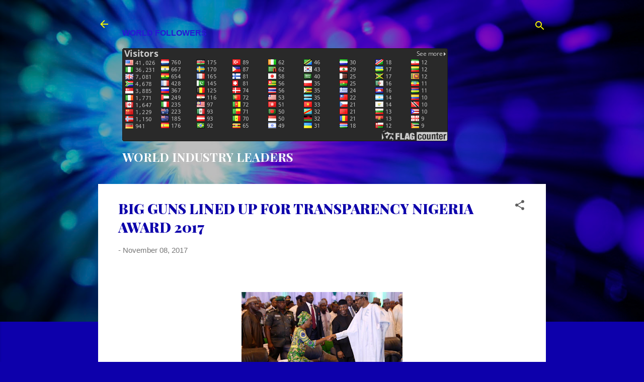

--- FILE ---
content_type: text/html; charset=UTF-8
request_url: https://www.worldindustryleaders.com/2017/11/big-guns-lined-up-for-transparency.html
body_size: 31450
content:
<!DOCTYPE html>
<html dir='ltr' lang='en-GB'>
<head>
<meta content='width=device-width, initial-scale=1' name='viewport'/>
<title>BIG GUNS LINED UP FOR TRANSPARENCY NIGERIA AWARD 2017</title>
<meta content='text/html; charset=UTF-8' http-equiv='Content-Type'/>
<!-- Chrome, Firefox OS and Opera -->
<meta content='#0d00ab' name='theme-color'/>
<!-- Windows Phone -->
<meta content='#0d00ab' name='msapplication-navbutton-color'/>
<meta content='blogger' name='generator'/>
<link href='https://www.worldindustryleaders.com/favicon.ico' rel='icon' type='image/x-icon'/>
<link href='http://www.worldindustryleaders.com/2017/11/big-guns-lined-up-for-transparency.html' rel='canonical'/>
<link rel="alternate" type="application/atom+xml" title="WORLD INDUSTRY LEADERS - Atom" href="https://www.worldindustryleaders.com/feeds/posts/default" />
<link rel="alternate" type="application/rss+xml" title="WORLD INDUSTRY LEADERS - RSS" href="https://www.worldindustryleaders.com/feeds/posts/default?alt=rss" />
<link rel="service.post" type="application/atom+xml" title="WORLD INDUSTRY LEADERS - Atom" href="https://www.blogger.com/feeds/4248031582169039677/posts/default" />

<link rel="alternate" type="application/atom+xml" title="WORLD INDUSTRY LEADERS - Atom" href="https://www.worldindustryleaders.com/feeds/3409599267317863048/comments/default" />
<!--Can't find substitution for tag [blog.ieCssRetrofitLinks]-->
<link href='https://blogger.googleusercontent.com/img/b/R29vZ2xl/AVvXsEgUEmOBHCF8wcBBVuUAtTQs4NJ4uE9UAntAOyvMKoNFkC-lZ0blZ118GzNJ_or64OGIHii-WBdrH3MrQAhLQlhB_eVYcWYuYuOUhVA3ZIXTT24jgbprORQD5jRQ7z_BNDtXHrzFfXeTNG8/s320/osin.png' rel='image_src'/>
<meta content='http://www.worldindustryleaders.com/2017/11/big-guns-lined-up-for-transparency.html' property='og:url'/>
<meta content='BIG GUNS LINED UP FOR TRANSPARENCY NIGERIA AWARD 2017' property='og:title'/>
<meta content='       Nominees for TRANSPARENCY NIGERIA AWARD is finally out , WORLD LEADERS  can reveal             IN a detail interview with the Preside...' property='og:description'/>
<meta content='https://blogger.googleusercontent.com/img/b/R29vZ2xl/AVvXsEgUEmOBHCF8wcBBVuUAtTQs4NJ4uE9UAntAOyvMKoNFkC-lZ0blZ118GzNJ_or64OGIHii-WBdrH3MrQAhLQlhB_eVYcWYuYuOUhVA3ZIXTT24jgbprORQD5jRQ7z_BNDtXHrzFfXeTNG8/w1200-h630-p-k-no-nu/osin.png' property='og:image'/>
<style type='text/css'>@font-face{font-family:'Playfair Display';font-style:normal;font-weight:700;font-display:swap;src:url(//fonts.gstatic.com/s/playfairdisplay/v40/nuFiD-vYSZviVYUb_rj3ij__anPXDTjYgEM86xRbPQ.woff2)format('woff2');unicode-range:U+0301,U+0400-045F,U+0490-0491,U+04B0-04B1,U+2116;}@font-face{font-family:'Playfair Display';font-style:normal;font-weight:700;font-display:swap;src:url(//fonts.gstatic.com/s/playfairdisplay/v40/nuFiD-vYSZviVYUb_rj3ij__anPXDTPYgEM86xRbPQ.woff2)format('woff2');unicode-range:U+0102-0103,U+0110-0111,U+0128-0129,U+0168-0169,U+01A0-01A1,U+01AF-01B0,U+0300-0301,U+0303-0304,U+0308-0309,U+0323,U+0329,U+1EA0-1EF9,U+20AB;}@font-face{font-family:'Playfair Display';font-style:normal;font-weight:700;font-display:swap;src:url(//fonts.gstatic.com/s/playfairdisplay/v40/nuFiD-vYSZviVYUb_rj3ij__anPXDTLYgEM86xRbPQ.woff2)format('woff2');unicode-range:U+0100-02BA,U+02BD-02C5,U+02C7-02CC,U+02CE-02D7,U+02DD-02FF,U+0304,U+0308,U+0329,U+1D00-1DBF,U+1E00-1E9F,U+1EF2-1EFF,U+2020,U+20A0-20AB,U+20AD-20C0,U+2113,U+2C60-2C7F,U+A720-A7FF;}@font-face{font-family:'Playfair Display';font-style:normal;font-weight:700;font-display:swap;src:url(//fonts.gstatic.com/s/playfairdisplay/v40/nuFiD-vYSZviVYUb_rj3ij__anPXDTzYgEM86xQ.woff2)format('woff2');unicode-range:U+0000-00FF,U+0131,U+0152-0153,U+02BB-02BC,U+02C6,U+02DA,U+02DC,U+0304,U+0308,U+0329,U+2000-206F,U+20AC,U+2122,U+2191,U+2193,U+2212,U+2215,U+FEFF,U+FFFD;}@font-face{font-family:'Playfair Display';font-style:normal;font-weight:900;font-display:swap;src:url(//fonts.gstatic.com/s/playfairdisplay/v40/nuFiD-vYSZviVYUb_rj3ij__anPXDTjYgEM86xRbPQ.woff2)format('woff2');unicode-range:U+0301,U+0400-045F,U+0490-0491,U+04B0-04B1,U+2116;}@font-face{font-family:'Playfair Display';font-style:normal;font-weight:900;font-display:swap;src:url(//fonts.gstatic.com/s/playfairdisplay/v40/nuFiD-vYSZviVYUb_rj3ij__anPXDTPYgEM86xRbPQ.woff2)format('woff2');unicode-range:U+0102-0103,U+0110-0111,U+0128-0129,U+0168-0169,U+01A0-01A1,U+01AF-01B0,U+0300-0301,U+0303-0304,U+0308-0309,U+0323,U+0329,U+1EA0-1EF9,U+20AB;}@font-face{font-family:'Playfair Display';font-style:normal;font-weight:900;font-display:swap;src:url(//fonts.gstatic.com/s/playfairdisplay/v40/nuFiD-vYSZviVYUb_rj3ij__anPXDTLYgEM86xRbPQ.woff2)format('woff2');unicode-range:U+0100-02BA,U+02BD-02C5,U+02C7-02CC,U+02CE-02D7,U+02DD-02FF,U+0304,U+0308,U+0329,U+1D00-1DBF,U+1E00-1E9F,U+1EF2-1EFF,U+2020,U+20A0-20AB,U+20AD-20C0,U+2113,U+2C60-2C7F,U+A720-A7FF;}@font-face{font-family:'Playfair Display';font-style:normal;font-weight:900;font-display:swap;src:url(//fonts.gstatic.com/s/playfairdisplay/v40/nuFiD-vYSZviVYUb_rj3ij__anPXDTzYgEM86xQ.woff2)format('woff2');unicode-range:U+0000-00FF,U+0131,U+0152-0153,U+02BB-02BC,U+02C6,U+02DA,U+02DC,U+0304,U+0308,U+0329,U+2000-206F,U+20AC,U+2122,U+2191,U+2193,U+2212,U+2215,U+FEFF,U+FFFD;}@font-face{font-family:'Roboto';font-style:italic;font-weight:300;font-stretch:100%;font-display:swap;src:url(//fonts.gstatic.com/s/roboto/v50/KFOKCnqEu92Fr1Mu53ZEC9_Vu3r1gIhOszmOClHrs6ljXfMMLt_QuAX-k3Yi128m0kN2.woff2)format('woff2');unicode-range:U+0460-052F,U+1C80-1C8A,U+20B4,U+2DE0-2DFF,U+A640-A69F,U+FE2E-FE2F;}@font-face{font-family:'Roboto';font-style:italic;font-weight:300;font-stretch:100%;font-display:swap;src:url(//fonts.gstatic.com/s/roboto/v50/KFOKCnqEu92Fr1Mu53ZEC9_Vu3r1gIhOszmOClHrs6ljXfMMLt_QuAz-k3Yi128m0kN2.woff2)format('woff2');unicode-range:U+0301,U+0400-045F,U+0490-0491,U+04B0-04B1,U+2116;}@font-face{font-family:'Roboto';font-style:italic;font-weight:300;font-stretch:100%;font-display:swap;src:url(//fonts.gstatic.com/s/roboto/v50/KFOKCnqEu92Fr1Mu53ZEC9_Vu3r1gIhOszmOClHrs6ljXfMMLt_QuAT-k3Yi128m0kN2.woff2)format('woff2');unicode-range:U+1F00-1FFF;}@font-face{font-family:'Roboto';font-style:italic;font-weight:300;font-stretch:100%;font-display:swap;src:url(//fonts.gstatic.com/s/roboto/v50/KFOKCnqEu92Fr1Mu53ZEC9_Vu3r1gIhOszmOClHrs6ljXfMMLt_QuAv-k3Yi128m0kN2.woff2)format('woff2');unicode-range:U+0370-0377,U+037A-037F,U+0384-038A,U+038C,U+038E-03A1,U+03A3-03FF;}@font-face{font-family:'Roboto';font-style:italic;font-weight:300;font-stretch:100%;font-display:swap;src:url(//fonts.gstatic.com/s/roboto/v50/KFOKCnqEu92Fr1Mu53ZEC9_Vu3r1gIhOszmOClHrs6ljXfMMLt_QuHT-k3Yi128m0kN2.woff2)format('woff2');unicode-range:U+0302-0303,U+0305,U+0307-0308,U+0310,U+0312,U+0315,U+031A,U+0326-0327,U+032C,U+032F-0330,U+0332-0333,U+0338,U+033A,U+0346,U+034D,U+0391-03A1,U+03A3-03A9,U+03B1-03C9,U+03D1,U+03D5-03D6,U+03F0-03F1,U+03F4-03F5,U+2016-2017,U+2034-2038,U+203C,U+2040,U+2043,U+2047,U+2050,U+2057,U+205F,U+2070-2071,U+2074-208E,U+2090-209C,U+20D0-20DC,U+20E1,U+20E5-20EF,U+2100-2112,U+2114-2115,U+2117-2121,U+2123-214F,U+2190,U+2192,U+2194-21AE,U+21B0-21E5,U+21F1-21F2,U+21F4-2211,U+2213-2214,U+2216-22FF,U+2308-230B,U+2310,U+2319,U+231C-2321,U+2336-237A,U+237C,U+2395,U+239B-23B7,U+23D0,U+23DC-23E1,U+2474-2475,U+25AF,U+25B3,U+25B7,U+25BD,U+25C1,U+25CA,U+25CC,U+25FB,U+266D-266F,U+27C0-27FF,U+2900-2AFF,U+2B0E-2B11,U+2B30-2B4C,U+2BFE,U+3030,U+FF5B,U+FF5D,U+1D400-1D7FF,U+1EE00-1EEFF;}@font-face{font-family:'Roboto';font-style:italic;font-weight:300;font-stretch:100%;font-display:swap;src:url(//fonts.gstatic.com/s/roboto/v50/KFOKCnqEu92Fr1Mu53ZEC9_Vu3r1gIhOszmOClHrs6ljXfMMLt_QuGb-k3Yi128m0kN2.woff2)format('woff2');unicode-range:U+0001-000C,U+000E-001F,U+007F-009F,U+20DD-20E0,U+20E2-20E4,U+2150-218F,U+2190,U+2192,U+2194-2199,U+21AF,U+21E6-21F0,U+21F3,U+2218-2219,U+2299,U+22C4-22C6,U+2300-243F,U+2440-244A,U+2460-24FF,U+25A0-27BF,U+2800-28FF,U+2921-2922,U+2981,U+29BF,U+29EB,U+2B00-2BFF,U+4DC0-4DFF,U+FFF9-FFFB,U+10140-1018E,U+10190-1019C,U+101A0,U+101D0-101FD,U+102E0-102FB,U+10E60-10E7E,U+1D2C0-1D2D3,U+1D2E0-1D37F,U+1F000-1F0FF,U+1F100-1F1AD,U+1F1E6-1F1FF,U+1F30D-1F30F,U+1F315,U+1F31C,U+1F31E,U+1F320-1F32C,U+1F336,U+1F378,U+1F37D,U+1F382,U+1F393-1F39F,U+1F3A7-1F3A8,U+1F3AC-1F3AF,U+1F3C2,U+1F3C4-1F3C6,U+1F3CA-1F3CE,U+1F3D4-1F3E0,U+1F3ED,U+1F3F1-1F3F3,U+1F3F5-1F3F7,U+1F408,U+1F415,U+1F41F,U+1F426,U+1F43F,U+1F441-1F442,U+1F444,U+1F446-1F449,U+1F44C-1F44E,U+1F453,U+1F46A,U+1F47D,U+1F4A3,U+1F4B0,U+1F4B3,U+1F4B9,U+1F4BB,U+1F4BF,U+1F4C8-1F4CB,U+1F4D6,U+1F4DA,U+1F4DF,U+1F4E3-1F4E6,U+1F4EA-1F4ED,U+1F4F7,U+1F4F9-1F4FB,U+1F4FD-1F4FE,U+1F503,U+1F507-1F50B,U+1F50D,U+1F512-1F513,U+1F53E-1F54A,U+1F54F-1F5FA,U+1F610,U+1F650-1F67F,U+1F687,U+1F68D,U+1F691,U+1F694,U+1F698,U+1F6AD,U+1F6B2,U+1F6B9-1F6BA,U+1F6BC,U+1F6C6-1F6CF,U+1F6D3-1F6D7,U+1F6E0-1F6EA,U+1F6F0-1F6F3,U+1F6F7-1F6FC,U+1F700-1F7FF,U+1F800-1F80B,U+1F810-1F847,U+1F850-1F859,U+1F860-1F887,U+1F890-1F8AD,U+1F8B0-1F8BB,U+1F8C0-1F8C1,U+1F900-1F90B,U+1F93B,U+1F946,U+1F984,U+1F996,U+1F9E9,U+1FA00-1FA6F,U+1FA70-1FA7C,U+1FA80-1FA89,U+1FA8F-1FAC6,U+1FACE-1FADC,U+1FADF-1FAE9,U+1FAF0-1FAF8,U+1FB00-1FBFF;}@font-face{font-family:'Roboto';font-style:italic;font-weight:300;font-stretch:100%;font-display:swap;src:url(//fonts.gstatic.com/s/roboto/v50/KFOKCnqEu92Fr1Mu53ZEC9_Vu3r1gIhOszmOClHrs6ljXfMMLt_QuAf-k3Yi128m0kN2.woff2)format('woff2');unicode-range:U+0102-0103,U+0110-0111,U+0128-0129,U+0168-0169,U+01A0-01A1,U+01AF-01B0,U+0300-0301,U+0303-0304,U+0308-0309,U+0323,U+0329,U+1EA0-1EF9,U+20AB;}@font-face{font-family:'Roboto';font-style:italic;font-weight:300;font-stretch:100%;font-display:swap;src:url(//fonts.gstatic.com/s/roboto/v50/KFOKCnqEu92Fr1Mu53ZEC9_Vu3r1gIhOszmOClHrs6ljXfMMLt_QuAb-k3Yi128m0kN2.woff2)format('woff2');unicode-range:U+0100-02BA,U+02BD-02C5,U+02C7-02CC,U+02CE-02D7,U+02DD-02FF,U+0304,U+0308,U+0329,U+1D00-1DBF,U+1E00-1E9F,U+1EF2-1EFF,U+2020,U+20A0-20AB,U+20AD-20C0,U+2113,U+2C60-2C7F,U+A720-A7FF;}@font-face{font-family:'Roboto';font-style:italic;font-weight:300;font-stretch:100%;font-display:swap;src:url(//fonts.gstatic.com/s/roboto/v50/KFOKCnqEu92Fr1Mu53ZEC9_Vu3r1gIhOszmOClHrs6ljXfMMLt_QuAj-k3Yi128m0g.woff2)format('woff2');unicode-range:U+0000-00FF,U+0131,U+0152-0153,U+02BB-02BC,U+02C6,U+02DA,U+02DC,U+0304,U+0308,U+0329,U+2000-206F,U+20AC,U+2122,U+2191,U+2193,U+2212,U+2215,U+FEFF,U+FFFD;}@font-face{font-family:'Roboto';font-style:normal;font-weight:400;font-stretch:100%;font-display:swap;src:url(//fonts.gstatic.com/s/roboto/v50/KFOMCnqEu92Fr1ME7kSn66aGLdTylUAMQXC89YmC2DPNWubEbVmZiAr0klQmz24O0g.woff2)format('woff2');unicode-range:U+0460-052F,U+1C80-1C8A,U+20B4,U+2DE0-2DFF,U+A640-A69F,U+FE2E-FE2F;}@font-face{font-family:'Roboto';font-style:normal;font-weight:400;font-stretch:100%;font-display:swap;src:url(//fonts.gstatic.com/s/roboto/v50/KFOMCnqEu92Fr1ME7kSn66aGLdTylUAMQXC89YmC2DPNWubEbVmQiAr0klQmz24O0g.woff2)format('woff2');unicode-range:U+0301,U+0400-045F,U+0490-0491,U+04B0-04B1,U+2116;}@font-face{font-family:'Roboto';font-style:normal;font-weight:400;font-stretch:100%;font-display:swap;src:url(//fonts.gstatic.com/s/roboto/v50/KFOMCnqEu92Fr1ME7kSn66aGLdTylUAMQXC89YmC2DPNWubEbVmYiAr0klQmz24O0g.woff2)format('woff2');unicode-range:U+1F00-1FFF;}@font-face{font-family:'Roboto';font-style:normal;font-weight:400;font-stretch:100%;font-display:swap;src:url(//fonts.gstatic.com/s/roboto/v50/KFOMCnqEu92Fr1ME7kSn66aGLdTylUAMQXC89YmC2DPNWubEbVmXiAr0klQmz24O0g.woff2)format('woff2');unicode-range:U+0370-0377,U+037A-037F,U+0384-038A,U+038C,U+038E-03A1,U+03A3-03FF;}@font-face{font-family:'Roboto';font-style:normal;font-weight:400;font-stretch:100%;font-display:swap;src:url(//fonts.gstatic.com/s/roboto/v50/KFOMCnqEu92Fr1ME7kSn66aGLdTylUAMQXC89YmC2DPNWubEbVnoiAr0klQmz24O0g.woff2)format('woff2');unicode-range:U+0302-0303,U+0305,U+0307-0308,U+0310,U+0312,U+0315,U+031A,U+0326-0327,U+032C,U+032F-0330,U+0332-0333,U+0338,U+033A,U+0346,U+034D,U+0391-03A1,U+03A3-03A9,U+03B1-03C9,U+03D1,U+03D5-03D6,U+03F0-03F1,U+03F4-03F5,U+2016-2017,U+2034-2038,U+203C,U+2040,U+2043,U+2047,U+2050,U+2057,U+205F,U+2070-2071,U+2074-208E,U+2090-209C,U+20D0-20DC,U+20E1,U+20E5-20EF,U+2100-2112,U+2114-2115,U+2117-2121,U+2123-214F,U+2190,U+2192,U+2194-21AE,U+21B0-21E5,U+21F1-21F2,U+21F4-2211,U+2213-2214,U+2216-22FF,U+2308-230B,U+2310,U+2319,U+231C-2321,U+2336-237A,U+237C,U+2395,U+239B-23B7,U+23D0,U+23DC-23E1,U+2474-2475,U+25AF,U+25B3,U+25B7,U+25BD,U+25C1,U+25CA,U+25CC,U+25FB,U+266D-266F,U+27C0-27FF,U+2900-2AFF,U+2B0E-2B11,U+2B30-2B4C,U+2BFE,U+3030,U+FF5B,U+FF5D,U+1D400-1D7FF,U+1EE00-1EEFF;}@font-face{font-family:'Roboto';font-style:normal;font-weight:400;font-stretch:100%;font-display:swap;src:url(//fonts.gstatic.com/s/roboto/v50/KFOMCnqEu92Fr1ME7kSn66aGLdTylUAMQXC89YmC2DPNWubEbVn6iAr0klQmz24O0g.woff2)format('woff2');unicode-range:U+0001-000C,U+000E-001F,U+007F-009F,U+20DD-20E0,U+20E2-20E4,U+2150-218F,U+2190,U+2192,U+2194-2199,U+21AF,U+21E6-21F0,U+21F3,U+2218-2219,U+2299,U+22C4-22C6,U+2300-243F,U+2440-244A,U+2460-24FF,U+25A0-27BF,U+2800-28FF,U+2921-2922,U+2981,U+29BF,U+29EB,U+2B00-2BFF,U+4DC0-4DFF,U+FFF9-FFFB,U+10140-1018E,U+10190-1019C,U+101A0,U+101D0-101FD,U+102E0-102FB,U+10E60-10E7E,U+1D2C0-1D2D3,U+1D2E0-1D37F,U+1F000-1F0FF,U+1F100-1F1AD,U+1F1E6-1F1FF,U+1F30D-1F30F,U+1F315,U+1F31C,U+1F31E,U+1F320-1F32C,U+1F336,U+1F378,U+1F37D,U+1F382,U+1F393-1F39F,U+1F3A7-1F3A8,U+1F3AC-1F3AF,U+1F3C2,U+1F3C4-1F3C6,U+1F3CA-1F3CE,U+1F3D4-1F3E0,U+1F3ED,U+1F3F1-1F3F3,U+1F3F5-1F3F7,U+1F408,U+1F415,U+1F41F,U+1F426,U+1F43F,U+1F441-1F442,U+1F444,U+1F446-1F449,U+1F44C-1F44E,U+1F453,U+1F46A,U+1F47D,U+1F4A3,U+1F4B0,U+1F4B3,U+1F4B9,U+1F4BB,U+1F4BF,U+1F4C8-1F4CB,U+1F4D6,U+1F4DA,U+1F4DF,U+1F4E3-1F4E6,U+1F4EA-1F4ED,U+1F4F7,U+1F4F9-1F4FB,U+1F4FD-1F4FE,U+1F503,U+1F507-1F50B,U+1F50D,U+1F512-1F513,U+1F53E-1F54A,U+1F54F-1F5FA,U+1F610,U+1F650-1F67F,U+1F687,U+1F68D,U+1F691,U+1F694,U+1F698,U+1F6AD,U+1F6B2,U+1F6B9-1F6BA,U+1F6BC,U+1F6C6-1F6CF,U+1F6D3-1F6D7,U+1F6E0-1F6EA,U+1F6F0-1F6F3,U+1F6F7-1F6FC,U+1F700-1F7FF,U+1F800-1F80B,U+1F810-1F847,U+1F850-1F859,U+1F860-1F887,U+1F890-1F8AD,U+1F8B0-1F8BB,U+1F8C0-1F8C1,U+1F900-1F90B,U+1F93B,U+1F946,U+1F984,U+1F996,U+1F9E9,U+1FA00-1FA6F,U+1FA70-1FA7C,U+1FA80-1FA89,U+1FA8F-1FAC6,U+1FACE-1FADC,U+1FADF-1FAE9,U+1FAF0-1FAF8,U+1FB00-1FBFF;}@font-face{font-family:'Roboto';font-style:normal;font-weight:400;font-stretch:100%;font-display:swap;src:url(//fonts.gstatic.com/s/roboto/v50/KFOMCnqEu92Fr1ME7kSn66aGLdTylUAMQXC89YmC2DPNWubEbVmbiAr0klQmz24O0g.woff2)format('woff2');unicode-range:U+0102-0103,U+0110-0111,U+0128-0129,U+0168-0169,U+01A0-01A1,U+01AF-01B0,U+0300-0301,U+0303-0304,U+0308-0309,U+0323,U+0329,U+1EA0-1EF9,U+20AB;}@font-face{font-family:'Roboto';font-style:normal;font-weight:400;font-stretch:100%;font-display:swap;src:url(//fonts.gstatic.com/s/roboto/v50/KFOMCnqEu92Fr1ME7kSn66aGLdTylUAMQXC89YmC2DPNWubEbVmaiAr0klQmz24O0g.woff2)format('woff2');unicode-range:U+0100-02BA,U+02BD-02C5,U+02C7-02CC,U+02CE-02D7,U+02DD-02FF,U+0304,U+0308,U+0329,U+1D00-1DBF,U+1E00-1E9F,U+1EF2-1EFF,U+2020,U+20A0-20AB,U+20AD-20C0,U+2113,U+2C60-2C7F,U+A720-A7FF;}@font-face{font-family:'Roboto';font-style:normal;font-weight:400;font-stretch:100%;font-display:swap;src:url(//fonts.gstatic.com/s/roboto/v50/KFOMCnqEu92Fr1ME7kSn66aGLdTylUAMQXC89YmC2DPNWubEbVmUiAr0klQmz24.woff2)format('woff2');unicode-range:U+0000-00FF,U+0131,U+0152-0153,U+02BB-02BC,U+02C6,U+02DA,U+02DC,U+0304,U+0308,U+0329,U+2000-206F,U+20AC,U+2122,U+2191,U+2193,U+2212,U+2215,U+FEFF,U+FFFD;}</style>
<style id='page-skin-1' type='text/css'><!--
/*! normalize.css v3.0.1 | MIT License | git.io/normalize */html{font-family:sans-serif;-ms-text-size-adjust:100%;-webkit-text-size-adjust:100%}body{margin:0}article,aside,details,figcaption,figure,footer,header,hgroup,main,nav,section,summary{display:block}audio,canvas,progress,video{display:inline-block;vertical-align:baseline}audio:not([controls]){display:none;height:0}[hidden],template{display:none}a{background:transparent}a:active,a:hover{outline:0}abbr[title]{border-bottom:1px dotted}b,strong{font-weight:bold}dfn{font-style:italic}h1{font-size:2em;margin:.67em 0}mark{background:#ff0;color:#000}small{font-size:80%}sub,sup{font-size:75%;line-height:0;position:relative;vertical-align:baseline}sup{top:-0.5em}sub{bottom:-0.25em}img{border:0}svg:not(:root){overflow:hidden}figure{margin:1em 40px}hr{-moz-box-sizing:content-box;box-sizing:content-box;height:0}pre{overflow:auto}code,kbd,pre,samp{font-family:monospace,monospace;font-size:1em}button,input,optgroup,select,textarea{color:inherit;font:inherit;margin:0}button{overflow:visible}button,select{text-transform:none}button,html input[type="button"],input[type="reset"],input[type="submit"]{-webkit-appearance:button;cursor:pointer}button[disabled],html input[disabled]{cursor:default}button::-moz-focus-inner,input::-moz-focus-inner{border:0;padding:0}input{line-height:normal}input[type="checkbox"],input[type="radio"]{box-sizing:border-box;padding:0}input[type="number"]::-webkit-inner-spin-button,input[type="number"]::-webkit-outer-spin-button{height:auto}input[type="search"]{-webkit-appearance:textfield;-moz-box-sizing:content-box;-webkit-box-sizing:content-box;box-sizing:content-box}input[type="search"]::-webkit-search-cancel-button,input[type="search"]::-webkit-search-decoration{-webkit-appearance:none}fieldset{border:1px solid #c0c0c0;margin:0 2px;padding:.35em .625em .75em}legend{border:0;padding:0}textarea{overflow:auto}optgroup{font-weight:bold}table{border-collapse:collapse;border-spacing:0}td,th{padding:0}
/*!************************************************
* Blogger Template Style
* Name: Contempo
**************************************************/
body{
overflow-wrap:break-word;
word-break:break-word;
word-wrap:break-word
}
.hidden{
display:none
}
.invisible{
visibility:hidden
}
.container::after,.float-container::after{
clear:both;
content:"";
display:table
}
.clearboth{
clear:both
}
#comments .comment .comment-actions,.subscribe-popup .FollowByEmail .follow-by-email-submit,.widget.Profile .profile-link,.widget.Profile .profile-link.visit-profile{
background:0 0;
border:0;
box-shadow:none;
color:#091380;
cursor:pointer;
font-size:14px;
font-weight:700;
outline:0;
text-decoration:none;
text-transform:uppercase;
width:auto
}
.dim-overlay{
background-color:rgba(0,0,0,.54);
height:100vh;
left:0;
position:fixed;
top:0;
width:100%
}
#sharing-dim-overlay{
background-color:transparent
}
input::-ms-clear{
display:none
}
.blogger-logo,.svg-icon-24.blogger-logo{
fill:#ff9800;
opacity:1
}
.loading-spinner-large{
-webkit-animation:mspin-rotate 1.568s infinite linear;
animation:mspin-rotate 1.568s infinite linear;
height:48px;
overflow:hidden;
position:absolute;
width:48px;
z-index:200
}
.loading-spinner-large>div{
-webkit-animation:mspin-revrot 5332ms infinite steps(4);
animation:mspin-revrot 5332ms infinite steps(4)
}
.loading-spinner-large>div>div{
-webkit-animation:mspin-singlecolor-large-film 1333ms infinite steps(81);
animation:mspin-singlecolor-large-film 1333ms infinite steps(81);
background-size:100%;
height:48px;
width:3888px
}
.mspin-black-large>div>div,.mspin-grey_54-large>div>div{
background-image:url(https://www.blogblog.com/indie/mspin_black_large.svg)
}
.mspin-white-large>div>div{
background-image:url(https://www.blogblog.com/indie/mspin_white_large.svg)
}
.mspin-grey_54-large{
opacity:.54
}
@-webkit-keyframes mspin-singlecolor-large-film{
from{
-webkit-transform:translateX(0);
transform:translateX(0)
}
to{
-webkit-transform:translateX(-3888px);
transform:translateX(-3888px)
}
}
@keyframes mspin-singlecolor-large-film{
from{
-webkit-transform:translateX(0);
transform:translateX(0)
}
to{
-webkit-transform:translateX(-3888px);
transform:translateX(-3888px)
}
}
@-webkit-keyframes mspin-rotate{
from{
-webkit-transform:rotate(0);
transform:rotate(0)
}
to{
-webkit-transform:rotate(360deg);
transform:rotate(360deg)
}
}
@keyframes mspin-rotate{
from{
-webkit-transform:rotate(0);
transform:rotate(0)
}
to{
-webkit-transform:rotate(360deg);
transform:rotate(360deg)
}
}
@-webkit-keyframes mspin-revrot{
from{
-webkit-transform:rotate(0);
transform:rotate(0)
}
to{
-webkit-transform:rotate(-360deg);
transform:rotate(-360deg)
}
}
@keyframes mspin-revrot{
from{
-webkit-transform:rotate(0);
transform:rotate(0)
}
to{
-webkit-transform:rotate(-360deg);
transform:rotate(-360deg)
}
}
.skip-navigation{
background-color:#fff;
box-sizing:border-box;
color:#000;
display:block;
height:0;
left:0;
line-height:50px;
overflow:hidden;
padding-top:0;
position:fixed;
text-align:center;
top:0;
-webkit-transition:box-shadow .3s,height .3s,padding-top .3s;
transition:box-shadow .3s,height .3s,padding-top .3s;
width:100%;
z-index:900
}
.skip-navigation:focus{
box-shadow:0 4px 5px 0 rgba(0,0,0,.14),0 1px 10px 0 rgba(0,0,0,.12),0 2px 4px -1px rgba(0,0,0,.2);
height:50px
}
#main{
outline:0
}
.main-heading{
position:absolute;
clip:rect(1px,1px,1px,1px);
padding:0;
border:0;
height:1px;
width:1px;
overflow:hidden
}
.Attribution{
margin-top:1em;
text-align:center
}
.Attribution .blogger img,.Attribution .blogger svg{
vertical-align:bottom
}
.Attribution .blogger img{
margin-right:.5em
}
.Attribution div{
line-height:24px;
margin-top:.5em
}
.Attribution .copyright,.Attribution .image-attribution{
font-size:.7em;
margin-top:1.5em
}
.BLOG_mobile_video_class{
display:none
}
.bg-photo{
background-attachment:scroll!important
}
body .CSS_LIGHTBOX{
z-index:900
}
.extendable .show-less,.extendable .show-more{
border-color:#091380;
color:#091380;
margin-top:8px
}
.extendable .show-less.hidden,.extendable .show-more.hidden{
display:none
}
.inline-ad{
display:none;
max-width:100%;
overflow:hidden
}
.adsbygoogle{
display:block
}
#cookieChoiceInfo{
bottom:0;
top:auto
}
iframe.b-hbp-video{
border:0
}
.post-body img{
max-width:100%
}
.post-body iframe{
max-width:100%
}
.post-body a[imageanchor="1"]{
display:inline-block
}
.byline{
margin-right:1em
}
.byline:last-child{
margin-right:0
}
.link-copied-dialog{
max-width:520px;
outline:0
}
.link-copied-dialog .modal-dialog-buttons{
margin-top:8px
}
.link-copied-dialog .goog-buttonset-default{
background:0 0;
border:0
}
.link-copied-dialog .goog-buttonset-default:focus{
outline:0
}
.paging-control-container{
margin-bottom:16px
}
.paging-control-container .paging-control{
display:inline-block
}
.paging-control-container .comment-range-text::after,.paging-control-container .paging-control{
color:#091380
}
.paging-control-container .comment-range-text,.paging-control-container .paging-control{
margin-right:8px
}
.paging-control-container .comment-range-text::after,.paging-control-container .paging-control::after{
content:"\b7";
cursor:default;
padding-left:8px;
pointer-events:none
}
.paging-control-container .comment-range-text:last-child::after,.paging-control-container .paging-control:last-child::after{
content:none
}
.byline.reactions iframe{
height:20px
}
.b-notification{
color:#000;
background-color:#fff;
border-bottom:solid 1px #000;
box-sizing:border-box;
padding:16px 32px;
text-align:center
}
.b-notification.visible{
-webkit-transition:margin-top .3s cubic-bezier(.4,0,.2,1);
transition:margin-top .3s cubic-bezier(.4,0,.2,1)
}
.b-notification.invisible{
position:absolute
}
.b-notification-close{
position:absolute;
right:8px;
top:8px
}
.no-posts-message{
line-height:40px;
text-align:center
}
@media screen and (max-width:800px){
body.item-view .post-body a[imageanchor="1"][style*="float: left;"],body.item-view .post-body a[imageanchor="1"][style*="float: right;"]{
float:none!important;
clear:none!important
}
body.item-view .post-body a[imageanchor="1"] img{
display:block;
height:auto;
margin:0 auto
}
body.item-view .post-body>.separator:first-child>a[imageanchor="1"]:first-child{
margin-top:20px
}
.post-body a[imageanchor]{
display:block
}
body.item-view .post-body a[imageanchor="1"]{
margin-left:0!important;
margin-right:0!important
}
body.item-view .post-body a[imageanchor="1"]+a[imageanchor="1"]{
margin-top:16px
}
}
.item-control{
display:none
}
#comments{
border-top:1px dashed rgba(0,0,0,.54);
margin-top:20px;
padding:20px
}
#comments .comment-thread ol{
margin:0;
padding-left:0;
padding-left:0
}
#comments .comment .comment-replybox-single,#comments .comment-thread .comment-replies{
margin-left:60px
}
#comments .comment-thread .thread-count{
display:none
}
#comments .comment{
list-style-type:none;
padding:0 0 30px;
position:relative
}
#comments .comment .comment{
padding-bottom:8px
}
.comment .avatar-image-container{
position:absolute
}
.comment .avatar-image-container img{
border-radius:50%
}
.avatar-image-container svg,.comment .avatar-image-container .avatar-icon{
border-radius:50%;
border:solid 1px #5e5e5e;
box-sizing:border-box;
fill:#5e5e5e;
height:35px;
margin:0;
padding:7px;
width:35px
}
.comment .comment-block{
margin-top:10px;
margin-left:60px;
padding-bottom:0
}
#comments .comment-author-header-wrapper{
margin-left:40px
}
#comments .comment .thread-expanded .comment-block{
padding-bottom:20px
}
#comments .comment .comment-header .user,#comments .comment .comment-header .user a{
color:#0d00ab;
font-style:normal;
font-weight:700
}
#comments .comment .comment-actions{
bottom:0;
margin-bottom:15px;
position:absolute
}
#comments .comment .comment-actions>*{
margin-right:8px
}
#comments .comment .comment-header .datetime{
bottom:0;
color:rgba(13,0,171,.54);
display:inline-block;
font-size:13px;
font-style:italic;
margin-left:8px
}
#comments .comment .comment-footer .comment-timestamp a,#comments .comment .comment-header .datetime a{
color:rgba(13,0,171,.54)
}
#comments .comment .comment-content,.comment .comment-body{
margin-top:12px;
word-break:break-word
}
.comment-body{
margin-bottom:12px
}
#comments.embed[data-num-comments="0"]{
border:0;
margin-top:0;
padding-top:0
}
#comments.embed[data-num-comments="0"] #comment-post-message,#comments.embed[data-num-comments="0"] div.comment-form>p,#comments.embed[data-num-comments="0"] p.comment-footer{
display:none
}
#comment-editor-src{
display:none
}
.comments .comments-content .loadmore.loaded{
max-height:0;
opacity:0;
overflow:hidden
}
.extendable .remaining-items{
height:0;
overflow:hidden;
-webkit-transition:height .3s cubic-bezier(.4,0,.2,1);
transition:height .3s cubic-bezier(.4,0,.2,1)
}
.extendable .remaining-items.expanded{
height:auto
}
.svg-icon-24,.svg-icon-24-button{
cursor:pointer;
height:24px;
width:24px;
min-width:24px
}
.touch-icon{
margin:-12px;
padding:12px
}
.touch-icon:active,.touch-icon:focus{
background-color:rgba(153,153,153,.4);
border-radius:50%
}
svg:not(:root).touch-icon{
overflow:visible
}
html[dir=rtl] .rtl-reversible-icon{
-webkit-transform:scaleX(-1);
-ms-transform:scaleX(-1);
transform:scaleX(-1)
}
.svg-icon-24-button,.touch-icon-button{
background:0 0;
border:0;
margin:0;
outline:0;
padding:0
}
.touch-icon-button .touch-icon:active,.touch-icon-button .touch-icon:focus{
background-color:transparent
}
.touch-icon-button:active .touch-icon,.touch-icon-button:focus .touch-icon{
background-color:rgba(153,153,153,.4);
border-radius:50%
}
.Profile .default-avatar-wrapper .avatar-icon{
border-radius:50%;
border:solid 1px #5e5e5e;
box-sizing:border-box;
fill:#5e5e5e;
margin:0
}
.Profile .individual .default-avatar-wrapper .avatar-icon{
padding:25px
}
.Profile .individual .avatar-icon,.Profile .individual .profile-img{
height:120px;
width:120px
}
.Profile .team .default-avatar-wrapper .avatar-icon{
padding:8px
}
.Profile .team .avatar-icon,.Profile .team .default-avatar-wrapper,.Profile .team .profile-img{
height:40px;
width:40px
}
.snippet-container{
margin:0;
position:relative;
overflow:hidden
}
.snippet-fade{
bottom:0;
box-sizing:border-box;
position:absolute;
width:96px
}
.snippet-fade{
right:0
}
.snippet-fade:after{
content:"\2026"
}
.snippet-fade:after{
float:right
}
.post-bottom{
-webkit-box-align:center;
-webkit-align-items:center;
-ms-flex-align:center;
align-items:center;
display:-webkit-box;
display:-webkit-flex;
display:-ms-flexbox;
display:flex;
-webkit-flex-wrap:wrap;
-ms-flex-wrap:wrap;
flex-wrap:wrap
}
.post-footer{
-webkit-box-flex:1;
-webkit-flex:1 1 auto;
-ms-flex:1 1 auto;
flex:1 1 auto;
-webkit-flex-wrap:wrap;
-ms-flex-wrap:wrap;
flex-wrap:wrap;
-webkit-box-ordinal-group:2;
-webkit-order:1;
-ms-flex-order:1;
order:1
}
.post-footer>*{
-webkit-box-flex:0;
-webkit-flex:0 1 auto;
-ms-flex:0 1 auto;
flex:0 1 auto
}
.post-footer .byline:last-child{
margin-right:1em
}
.jump-link{
-webkit-box-flex:0;
-webkit-flex:0 0 auto;
-ms-flex:0 0 auto;
flex:0 0 auto;
-webkit-box-ordinal-group:3;
-webkit-order:2;
-ms-flex-order:2;
order:2
}
.centered-top-container.sticky{
left:0;
position:fixed;
right:0;
top:0;
width:auto;
z-index:50;
-webkit-transition-property:opacity,-webkit-transform;
transition-property:opacity,-webkit-transform;
transition-property:transform,opacity;
transition-property:transform,opacity,-webkit-transform;
-webkit-transition-duration:.2s;
transition-duration:.2s;
-webkit-transition-timing-function:cubic-bezier(.4,0,.2,1);
transition-timing-function:cubic-bezier(.4,0,.2,1)
}
.centered-top-placeholder{
display:none
}
.collapsed-header .centered-top-placeholder{
display:block
}
.centered-top-container .Header .replaced h1,.centered-top-placeholder .Header .replaced h1{
display:none
}
.centered-top-container.sticky .Header .replaced h1{
display:block
}
.centered-top-container.sticky .Header .header-widget{
background:0 0
}
.centered-top-container.sticky .Header .header-image-wrapper{
display:none
}
.centered-top-container img,.centered-top-placeholder img{
max-width:100%
}
.collapsible{
-webkit-transition:height .3s cubic-bezier(.4,0,.2,1);
transition:height .3s cubic-bezier(.4,0,.2,1)
}
.collapsible,.collapsible>summary{
display:block;
overflow:hidden
}
.collapsible>:not(summary){
display:none
}
.collapsible[open]>:not(summary){
display:block
}
.collapsible:focus,.collapsible>summary:focus{
outline:0
}
.collapsible>summary{
cursor:pointer;
display:block;
padding:0
}
.collapsible:focus>summary,.collapsible>summary:focus{
background-color:transparent
}
.collapsible>summary::-webkit-details-marker{
display:none
}
.collapsible-title{
-webkit-box-align:center;
-webkit-align-items:center;
-ms-flex-align:center;
align-items:center;
display:-webkit-box;
display:-webkit-flex;
display:-ms-flexbox;
display:flex
}
.collapsible-title .title{
-webkit-box-flex:1;
-webkit-flex:1 1 auto;
-ms-flex:1 1 auto;
flex:1 1 auto;
-webkit-box-ordinal-group:1;
-webkit-order:0;
-ms-flex-order:0;
order:0;
overflow:hidden;
text-overflow:ellipsis;
white-space:nowrap
}
.collapsible-title .chevron-down,.collapsible[open] .collapsible-title .chevron-up{
display:block
}
.collapsible-title .chevron-up,.collapsible[open] .collapsible-title .chevron-down{
display:none
}
.flat-button{
cursor:pointer;
display:inline-block;
font-weight:700;
text-transform:uppercase;
border-radius:2px;
padding:8px;
margin:-8px
}
.flat-icon-button{
background:0 0;
border:0;
margin:0;
outline:0;
padding:0;
margin:-12px;
padding:12px;
cursor:pointer;
box-sizing:content-box;
display:inline-block;
line-height:0
}
.flat-icon-button,.flat-icon-button .splash-wrapper{
border-radius:50%
}
.flat-icon-button .splash.animate{
-webkit-animation-duration:.3s;
animation-duration:.3s
}
.overflowable-container{
max-height:46px;
overflow:hidden;
position:relative
}
.overflow-button{
cursor:pointer
}
#overflowable-dim-overlay{
background:0 0
}
.overflow-popup{
box-shadow:0 2px 2px 0 rgba(0,0,0,.14),0 3px 1px -2px rgba(0,0,0,.2),0 1px 5px 0 rgba(0,0,0,.12);
background-color:#010515;
left:0;
max-width:calc(100% - 32px);
position:absolute;
top:0;
visibility:hidden;
z-index:101
}
.overflow-popup ul{
list-style:none
}
.overflow-popup .tabs li,.overflow-popup li{
display:block;
height:auto
}
.overflow-popup .tabs li{
padding-left:0;
padding-right:0
}
.overflow-button.hidden,.overflow-popup .tabs li.hidden,.overflow-popup li.hidden{
display:none
}
.pill-button{
background:0 0;
border:1px solid;
border-radius:12px;
cursor:pointer;
display:inline-block;
padding:4px 16px;
text-transform:uppercase
}
.ripple{
position:relative
}
.ripple>*{
z-index:1
}
.splash-wrapper{
bottom:0;
left:0;
overflow:hidden;
pointer-events:none;
position:absolute;
right:0;
top:0;
z-index:0
}
.splash{
background:#ccc;
border-radius:100%;
display:block;
opacity:.6;
position:absolute;
-webkit-transform:scale(0);
-ms-transform:scale(0);
transform:scale(0)
}
.splash.animate{
-webkit-animation:ripple-effect .4s linear;
animation:ripple-effect .4s linear
}
@-webkit-keyframes ripple-effect{
100%{
opacity:0;
-webkit-transform:scale(2.5);
transform:scale(2.5)
}
}
@keyframes ripple-effect{
100%{
opacity:0;
-webkit-transform:scale(2.5);
transform:scale(2.5)
}
}
.search{
display:-webkit-box;
display:-webkit-flex;
display:-ms-flexbox;
display:flex;
line-height:24px;
width:24px
}
.search.focused{
width:100%
}
.search.focused .section{
width:100%
}
.search form{
z-index:101
}
.search h3{
display:none
}
.search form{
display:-webkit-box;
display:-webkit-flex;
display:-ms-flexbox;
display:flex;
-webkit-box-flex:1;
-webkit-flex:1 0 0;
-ms-flex:1 0 0px;
flex:1 0 0;
border-bottom:solid 1px transparent;
padding-bottom:8px
}
.search form>*{
display:none
}
.search.focused form>*{
display:block
}
.search .search-input label{
display:none
}
.centered-top-placeholder.cloned .search form{
z-index:30
}
.search.focused form{
border-color:#ffffff;
position:relative;
width:auto
}
.collapsed-header .centered-top-container .search.focused form{
border-bottom-color:transparent
}
.search-expand{
-webkit-box-flex:0;
-webkit-flex:0 0 auto;
-ms-flex:0 0 auto;
flex:0 0 auto
}
.search-expand-text{
display:none
}
.search-close{
display:inline;
vertical-align:middle
}
.search-input{
-webkit-box-flex:1;
-webkit-flex:1 0 1px;
-ms-flex:1 0 1px;
flex:1 0 1px
}
.search-input input{
background:0 0;
border:0;
box-sizing:border-box;
color:#ffffff;
display:inline-block;
outline:0;
width:calc(100% - 48px)
}
.search-input input.no-cursor{
color:transparent;
text-shadow:0 0 0 #ffffff
}
.collapsed-header .centered-top-container .search-action,.collapsed-header .centered-top-container .search-input input{
color:#0d00ab
}
.collapsed-header .centered-top-container .search-input input.no-cursor{
color:transparent;
text-shadow:0 0 0 #0d00ab
}
.collapsed-header .centered-top-container .search-input input.no-cursor:focus,.search-input input.no-cursor:focus{
outline:0
}
.search-focused>*{
visibility:hidden
}
.search-focused .search,.search-focused .search-icon{
visibility:visible
}
.search.focused .search-action{
display:block
}
.search.focused .search-action:disabled{
opacity:.3
}
.widget.Sharing .sharing-button{
display:none
}
.widget.Sharing .sharing-buttons li{
padding:0
}
.widget.Sharing .sharing-buttons li span{
display:none
}
.post-share-buttons{
position:relative
}
.centered-bottom .share-buttons .svg-icon-24,.share-buttons .svg-icon-24{
fill:#5e5e5e
}
.sharing-open.touch-icon-button:active .touch-icon,.sharing-open.touch-icon-button:focus .touch-icon{
background-color:transparent
}
.share-buttons{
background-color:#ffffff;
border-radius:2px;
box-shadow:0 2px 2px 0 rgba(0,0,0,.14),0 3px 1px -2px rgba(0,0,0,.2),0 1px 5px 0 rgba(0,0,0,.12);
color:#5e5e5e;
list-style:none;
margin:0;
padding:8px 0;
position:absolute;
top:-11px;
min-width:200px;
z-index:101
}
.share-buttons.hidden{
display:none
}
.sharing-button{
background:0 0;
border:0;
margin:0;
outline:0;
padding:0;
cursor:pointer
}
.share-buttons li{
margin:0;
height:48px
}
.share-buttons li:last-child{
margin-bottom:0
}
.share-buttons li .sharing-platform-button{
box-sizing:border-box;
cursor:pointer;
display:block;
height:100%;
margin-bottom:0;
padding:0 16px;
position:relative;
width:100%
}
.share-buttons li .sharing-platform-button:focus,.share-buttons li .sharing-platform-button:hover{
background-color:rgba(128,128,128,.1);
outline:0
}
.share-buttons li svg[class*=" sharing-"],.share-buttons li svg[class^=sharing-]{
position:absolute;
top:10px
}
.share-buttons li span.sharing-platform-button{
position:relative;
top:0
}
.share-buttons li .platform-sharing-text{
display:block;
font-size:16px;
line-height:48px;
white-space:nowrap
}
.share-buttons li .platform-sharing-text{
margin-left:56px
}
.sidebar-container{
background-color:#eff1ff;
max-width:284px;
overflow-y:auto;
-webkit-transition-property:-webkit-transform;
transition-property:-webkit-transform;
transition-property:transform;
transition-property:transform,-webkit-transform;
-webkit-transition-duration:.3s;
transition-duration:.3s;
-webkit-transition-timing-function:cubic-bezier(0,0,.2,1);
transition-timing-function:cubic-bezier(0,0,.2,1);
width:284px;
z-index:101;
-webkit-overflow-scrolling:touch
}
.sidebar-container .navigation{
line-height:0;
padding:16px
}
.sidebar-container .sidebar-back{
cursor:pointer
}
.sidebar-container .widget{
background:0 0;
margin:0 16px;
padding:16px 0
}
.sidebar-container .widget .title{
color:#0000ff;
margin:0
}
.sidebar-container .widget ul{
list-style:none;
margin:0;
padding:0
}
.sidebar-container .widget ul ul{
margin-left:1em
}
.sidebar-container .widget li{
font-size:16px;
line-height:normal
}
.sidebar-container .widget+.widget{
border-top:1px dashed rgba(0, 0, 0, 0.54)
}
.BlogArchive li{
margin:16px 0
}
.BlogArchive li:last-child{
margin-bottom:0
}
.Label li a{
display:inline-block
}
.BlogArchive .post-count,.Label .label-count{
float:right;
margin-left:.25em
}
.BlogArchive .post-count::before,.Label .label-count::before{
content:"("
}
.BlogArchive .post-count::after,.Label .label-count::after{
content:")"
}
.widget.Translate .skiptranslate>div{
display:block!important
}
.widget.Profile .profile-link{
display:-webkit-box;
display:-webkit-flex;
display:-ms-flexbox;
display:flex
}
.widget.Profile .team-member .default-avatar-wrapper,.widget.Profile .team-member .profile-img{
-webkit-box-flex:0;
-webkit-flex:0 0 auto;
-ms-flex:0 0 auto;
flex:0 0 auto;
margin-right:1em
}
.widget.Profile .individual .profile-link{
-webkit-box-orient:vertical;
-webkit-box-direction:normal;
-webkit-flex-direction:column;
-ms-flex-direction:column;
flex-direction:column
}
.widget.Profile .team .profile-link .profile-name{
-webkit-align-self:center;
-ms-flex-item-align:center;
align-self:center;
display:block;
-webkit-box-flex:1;
-webkit-flex:1 1 auto;
-ms-flex:1 1 auto;
flex:1 1 auto
}
.dim-overlay{
background-color:rgba(0,0,0,.54);
z-index:100
}
body.sidebar-visible{
overflow-y:hidden
}
@media screen and (max-width:1439px){
.sidebar-container{
bottom:0;
position:fixed;
top:0;
left:0;
right:auto
}
.sidebar-container.sidebar-invisible{
-webkit-transition-timing-function:cubic-bezier(.4,0,.6,1);
transition-timing-function:cubic-bezier(.4,0,.6,1);
-webkit-transform:translateX(-284px);
-ms-transform:translateX(-284px);
transform:translateX(-284px)
}
}
@media screen and (min-width:1440px){
.sidebar-container{
position:absolute;
top:0;
left:0;
right:auto
}
.sidebar-container .navigation{
display:none
}
}
.dialog{
box-shadow:0 2px 2px 0 rgba(0,0,0,.14),0 3px 1px -2px rgba(0,0,0,.2),0 1px 5px 0 rgba(0,0,0,.12);
background:#ffffff;
box-sizing:border-box;
color:#2718d4;
padding:30px;
position:fixed;
text-align:center;
width:calc(100% - 24px);
z-index:101
}
.dialog input[type=email],.dialog input[type=text]{
background-color:transparent;
border:0;
border-bottom:solid 1px rgba(39,24,212,.12);
color:#2718d4;
display:block;
font-family:Arial, Tahoma, Helvetica, FreeSans, sans-serif;
font-size:16px;
line-height:24px;
margin:auto;
padding-bottom:7px;
outline:0;
text-align:center;
width:100%
}
.dialog input[type=email]::-webkit-input-placeholder,.dialog input[type=text]::-webkit-input-placeholder{
color:#2718d4
}
.dialog input[type=email]::-moz-placeholder,.dialog input[type=text]::-moz-placeholder{
color:#2718d4
}
.dialog input[type=email]:-ms-input-placeholder,.dialog input[type=text]:-ms-input-placeholder{
color:#2718d4
}
.dialog input[type=email]::-ms-input-placeholder,.dialog input[type=text]::-ms-input-placeholder{
color:#2718d4
}
.dialog input[type=email]::placeholder,.dialog input[type=text]::placeholder{
color:#2718d4
}
.dialog input[type=email]:focus,.dialog input[type=text]:focus{
border-bottom:solid 2px #091380;
padding-bottom:6px
}
.dialog input.no-cursor{
color:transparent;
text-shadow:0 0 0 #2718d4
}
.dialog input.no-cursor:focus{
outline:0
}
.dialog input.no-cursor:focus{
outline:0
}
.dialog input[type=submit]{
font-family:Arial, Tahoma, Helvetica, FreeSans, sans-serif
}
.dialog .goog-buttonset-default{
color:#091380
}
.subscribe-popup{
max-width:364px
}
.subscribe-popup h3{
color:#0d00ab;
font-size:1.8em;
margin-top:0
}
.subscribe-popup .FollowByEmail h3{
display:none
}
.subscribe-popup .FollowByEmail .follow-by-email-submit{
color:#091380;
display:inline-block;
margin:0 auto;
margin-top:24px;
width:auto;
white-space:normal
}
.subscribe-popup .FollowByEmail .follow-by-email-submit:disabled{
cursor:default;
opacity:.3
}
@media (max-width:800px){
.blog-name div.widget.Subscribe{
margin-bottom:16px
}
body.item-view .blog-name div.widget.Subscribe{
margin:8px auto 16px auto;
width:100%
}
}
.tabs{
list-style:none
}
.tabs li{
display:inline-block
}
.tabs li a{
cursor:pointer;
display:inline-block;
font-weight:700;
text-transform:uppercase;
padding:12px 8px
}
.tabs .selected{
border-bottom:4px solid #ffffff
}
.tabs .selected a{
color:#ffffff
}
body#layout .bg-photo,body#layout .bg-photo-overlay{
display:none
}
body#layout .page_body{
padding:0;
position:relative;
top:0
}
body#layout .page{
display:inline-block;
left:inherit;
position:relative;
vertical-align:top;
width:540px
}
body#layout .centered{
max-width:954px
}
body#layout .navigation{
display:none
}
body#layout .sidebar-container{
display:inline-block;
width:40%
}
body#layout .hamburger-menu,body#layout .search{
display:none
}
.centered-top-container .svg-icon-24,body.collapsed-header .centered-top-placeholder .svg-icon-24{
fill:#fafa00
}
.sidebar-container .svg-icon-24{
fill:#5e5e5e
}
.centered-bottom .svg-icon-24,body.collapsed-header .centered-top-container .svg-icon-24{
fill:#5e5e5e
}
.centered-bottom .share-buttons .svg-icon-24,.share-buttons .svg-icon-24{
fill:#5e5e5e
}
body{
background-color:#0d00ab;
color:#2718d4;
font:normal normal 15px Arial, Tahoma, Helvetica, FreeSans, sans-serif;
margin:0;
min-height:100vh
}
img{
max-width:100%
}
h3{
color:#2718d4;
font-size:16px
}
a{
text-decoration:none;
color:#091380
}
a:visited{
color:#091380
}
a:hover{
color:#091380
}
blockquote{
color:#000000;
font:italic 300 15px Roboto, sans-serif;
font-size:x-large;
text-align:center
}
.pill-button{
font-size:12px
}
.bg-photo-container{
height:640px;
overflow:hidden;
position:absolute;
width:100%;
z-index:1
}
.bg-photo{
background:#06004c url(//themes.googleusercontent.com/image?id=1RUMOzjWeRA832TdLQnkO89yQ4381KWiRGRGdfqXIo-81BN4kWkPZpymfS4uw8h5g03IE) no-repeat fixed top center /* Credit: merrymoonmary (http://www.istockphoto.com/file_closeup.php?id=5721536&platform=blogger) */;
background-attachment:scroll;
background-size:cover;
-webkit-filter:blur(0px);
filter:blur(0px);
height:calc(100% + 2 * 0px);
left:0px;
position:absolute;
top:0px;
width:calc(100% + 2 * 0px)
}
.bg-photo-overlay{
background:rgba(0,0,0,.26);
background-size:cover;
height:640px;
position:absolute;
width:100%;
z-index:2
}
.hamburger-menu{
float:left;
margin-top:0
}
.sticky .hamburger-menu{
float:none;
position:absolute
}
.search{
border-bottom:solid 1px rgba(255, 255, 255, 0);
float:right;
position:relative;
-webkit-transition-property:width;
transition-property:width;
-webkit-transition-duration:.5s;
transition-duration:.5s;
-webkit-transition-timing-function:cubic-bezier(.4,0,.2,1);
transition-timing-function:cubic-bezier(.4,0,.2,1);
z-index:101
}
.search .dim-overlay{
background-color:transparent
}
.search form{
height:36px;
-webkit-transition-property:border-color;
transition-property:border-color;
-webkit-transition-delay:.5s;
transition-delay:.5s;
-webkit-transition-duration:.2s;
transition-duration:.2s;
-webkit-transition-timing-function:cubic-bezier(.4,0,.2,1);
transition-timing-function:cubic-bezier(.4,0,.2,1)
}
.search.focused{
width:calc(100% - 48px)
}
.search.focused form{
display:-webkit-box;
display:-webkit-flex;
display:-ms-flexbox;
display:flex;
-webkit-box-flex:1;
-webkit-flex:1 0 1px;
-ms-flex:1 0 1px;
flex:1 0 1px;
border-color:#ffffff;
margin-left:-24px;
padding-left:36px;
position:relative;
width:auto
}
.item-view .search,.sticky .search{
right:0;
float:none;
margin-left:0;
position:absolute
}
.item-view .search.focused,.sticky .search.focused{
width:calc(100% - 50px)
}
.item-view .search.focused form,.sticky .search.focused form{
border-bottom-color:#2718d4
}
.centered-top-placeholder.cloned .search form{
z-index:30
}
.search_button{
-webkit-box-flex:0;
-webkit-flex:0 0 24px;
-ms-flex:0 0 24px;
flex:0 0 24px;
-webkit-box-orient:vertical;
-webkit-box-direction:normal;
-webkit-flex-direction:column;
-ms-flex-direction:column;
flex-direction:column
}
.search_button svg{
margin-top:0
}
.search-input{
height:48px
}
.search-input input{
display:block;
color:#ffffff;
font:16px Roboto, sans-serif;
height:48px;
line-height:48px;
padding:0;
width:100%
}
.search-input input::-webkit-input-placeholder{
color:#ffffff;
opacity:.3
}
.search-input input::-moz-placeholder{
color:#ffffff;
opacity:.3
}
.search-input input:-ms-input-placeholder{
color:#ffffff;
opacity:.3
}
.search-input input::-ms-input-placeholder{
color:#ffffff;
opacity:.3
}
.search-input input::placeholder{
color:#ffffff;
opacity:.3
}
.search-action{
background:0 0;
border:0;
color:#ffffff;
cursor:pointer;
display:none;
height:48px;
margin-top:0
}
.sticky .search-action{
color:#2718d4
}
.search.focused .search-action{
display:block
}
.search.focused .search-action:disabled{
opacity:.3
}
.page_body{
position:relative;
z-index:20
}
.page_body .widget{
margin-bottom:16px
}
.page_body .centered{
box-sizing:border-box;
display:-webkit-box;
display:-webkit-flex;
display:-ms-flexbox;
display:flex;
-webkit-box-orient:vertical;
-webkit-box-direction:normal;
-webkit-flex-direction:column;
-ms-flex-direction:column;
flex-direction:column;
margin:0 auto;
max-width:922px;
min-height:100vh;
padding:24px 0
}
.page_body .centered>*{
-webkit-box-flex:0;
-webkit-flex:0 0 auto;
-ms-flex:0 0 auto;
flex:0 0 auto
}
.page_body .centered>#footer{
margin-top:auto
}
.blog-name{
margin:24px 0 16px 0
}
.item-view .blog-name,.sticky .blog-name{
box-sizing:border-box;
margin-left:36px;
min-height:48px;
opacity:1;
padding-top:12px
}
.blog-name .subscribe-section-container{
margin-bottom:32px;
text-align:center;
-webkit-transition-property:opacity;
transition-property:opacity;
-webkit-transition-duration:.5s;
transition-duration:.5s
}
.item-view .blog-name .subscribe-section-container,.sticky .blog-name .subscribe-section-container{
margin:0 0 8px 0
}
.blog-name .PageList{
margin-top:16px;
padding-top:8px;
text-align:center
}
.blog-name .PageList .overflowable-contents{
width:100%
}
.blog-name .PageList h3.title{
color:#ffffff;
margin:8px auto;
text-align:center;
width:100%
}
.centered-top-container .blog-name{
-webkit-transition-property:opacity;
transition-property:opacity;
-webkit-transition-duration:.5s;
transition-duration:.5s
}
.item-view .return_link{
margin-bottom:12px;
margin-top:12px;
position:absolute
}
.item-view .blog-name{
display:-webkit-box;
display:-webkit-flex;
display:-ms-flexbox;
display:flex;
-webkit-flex-wrap:wrap;
-ms-flex-wrap:wrap;
flex-wrap:wrap;
margin:0 48px 27px 48px
}
.item-view .subscribe-section-container{
-webkit-box-flex:0;
-webkit-flex:0 0 auto;
-ms-flex:0 0 auto;
flex:0 0 auto
}
.item-view #header,.item-view .Header{
margin-bottom:5px;
margin-right:15px
}
.item-view .sticky .Header{
margin-bottom:0
}
.item-view .Header p{
margin:10px 0 0 0;
text-align:left
}
.item-view .post-share-buttons-bottom{
margin-right:16px
}
.sticky{
background:#ffffff;
box-shadow:0 0 20px 0 rgba(0,0,0,.7);
box-sizing:border-box;
margin-left:0
}
.sticky #header{
margin-bottom:8px;
margin-right:8px
}
.sticky .centered-top{
margin:4px auto;
max-width:890px;
min-height:48px
}
.sticky .blog-name{
display:-webkit-box;
display:-webkit-flex;
display:-ms-flexbox;
display:flex;
margin:0 48px
}
.sticky .blog-name #header{
-webkit-box-flex:0;
-webkit-flex:0 1 auto;
-ms-flex:0 1 auto;
flex:0 1 auto;
-webkit-box-ordinal-group:2;
-webkit-order:1;
-ms-flex-order:1;
order:1;
overflow:hidden
}
.sticky .blog-name .subscribe-section-container{
-webkit-box-flex:0;
-webkit-flex:0 0 auto;
-ms-flex:0 0 auto;
flex:0 0 auto;
-webkit-box-ordinal-group:3;
-webkit-order:2;
-ms-flex-order:2;
order:2
}
.sticky .Header h1{
overflow:hidden;
text-overflow:ellipsis;
white-space:nowrap;
margin-right:-10px;
margin-bottom:-10px;
padding-right:10px;
padding-bottom:10px
}
.sticky .Header p{
display:none
}
.sticky .PageList{
display:none
}
.search-focused>*{
visibility:visible
}
.search-focused .hamburger-menu{
visibility:visible
}
.item-view .search-focused .blog-name,.sticky .search-focused .blog-name{
opacity:0
}
.centered-bottom,.centered-top-container,.centered-top-placeholder{
padding:0 16px
}
.centered-top{
position:relative
}
.item-view .centered-top.search-focused .subscribe-section-container,.sticky .centered-top.search-focused .subscribe-section-container{
opacity:0
}
.page_body.has-vertical-ads .centered .centered-bottom{
display:inline-block;
width:calc(100% - 176px)
}
.Header h1{
color:#ffffff;
font:normal bold 80px Playfair Display, serif;
line-height:normal;
margin:0 0 13px 0;
text-align:center;
width:100%
}
.Header h1 a,.Header h1 a:hover,.Header h1 a:visited{
color:#ffffff
}
.item-view .Header h1,.sticky .Header h1{
font-size:24px;
line-height:24px;
margin:0;
text-align:left
}
.sticky .Header h1{
color:#2718d4
}
.sticky .Header h1 a,.sticky .Header h1 a:hover,.sticky .Header h1 a:visited{
color:#2718d4
}
.Header p{
color:#ffffff;
margin:0 0 13px 0;
opacity:.8;
text-align:center
}
.widget .title{
line-height:28px
}
.BlogArchive li{
font-size:16px
}
.BlogArchive .post-count{
color:#2718d4
}
#page_body .FeaturedPost,.Blog .blog-posts .post-outer-container{
background:#ffffff;
min-height:40px;
padding:30px 40px;
width:auto
}
.Blog .blog-posts .post-outer-container:last-child{
margin-bottom:0
}
.Blog .blog-posts .post-outer-container .post-outer{
border:0;
position:relative;
padding-bottom:.25em
}
.post-outer-container{
margin-bottom:16px
}
.post:first-child{
margin-top:0
}
.post .thumb{
float:left;
height:20%;
width:20%
}
.post-share-buttons-bottom,.post-share-buttons-top{
float:right
}
.post-share-buttons-bottom{
margin-right:24px
}
.post-footer,.post-header{
clear:left;
color:rgba(0, 0, 0, 0.54);
margin:0;
width:inherit
}
.blog-pager{
text-align:center
}
.blog-pager a{
color:#656565
}
.blog-pager a:visited{
color:#091380
}
.blog-pager a:hover{
color:#091380
}
.post-title{
font:900 28px Playfair Display, serif;
float:left;
margin:0 0 8px 0;
max-width:calc(100% - 48px)
}
.post-title a{
font:900 36px Playfair Display, serif
}
.post-title,.post-title a,.post-title a:hover,.post-title a:visited{
color:#0d00ab
}
.post-body{
color:#2718d4;
font:normal normal 15px Arial, Tahoma, Helvetica, FreeSans, sans-serif;
line-height:1.6em;
margin:1.5em 0 2em 0;
display:block
}
.post-body img{
height:inherit
}
.post-body .snippet-thumbnail{
float:left;
margin:0;
margin-right:2em;
max-height:128px;
max-width:128px
}
.post-body .snippet-thumbnail img{
max-width:100%
}
.main .FeaturedPost .widget-content{
border:0;
position:relative;
padding-bottom:.25em
}
.FeaturedPost img{
margin-top:2em
}
.FeaturedPost .snippet-container{
margin:2em 0
}
.FeaturedPost .snippet-container p{
margin:0
}
.FeaturedPost .snippet-thumbnail{
float:none;
height:auto;
margin-bottom:2em;
margin-right:0;
overflow:hidden;
max-height:calc(600px + 2em);
max-width:100%;
text-align:center;
width:100%
}
.FeaturedPost .snippet-thumbnail img{
max-width:100%;
width:100%
}
.byline{
color:rgba(0, 0, 0, 0.54);
display:inline-block;
line-height:24px;
margin-top:8px;
vertical-align:top
}
.byline.post-author:first-child{
margin-right:0
}
.byline.reactions .reactions-label{
line-height:22px;
vertical-align:top
}
.byline.post-share-buttons{
position:relative;
display:inline-block;
margin-top:0;
width:100%
}
.byline.post-share-buttons .sharing{
float:right
}
.flat-button.ripple:hover{
background-color:rgba(9,19,128,.12)
}
.flat-button.ripple .splash{
background-color:rgba(9,19,128,.4)
}
a.timestamp-link,a:active.timestamp-link,a:visited.timestamp-link{
color:inherit;
font:inherit;
text-decoration:inherit
}
.post-share-buttons{
margin-left:0
}
.clear-sharing{
min-height:24px
}
.comment-link{
color:#091380;
position:relative
}
.comment-link .num_comments{
margin-left:8px;
vertical-align:top
}
#comment-holder .continue{
display:none
}
#comment-editor{
margin-bottom:20px;
margin-top:20px
}
#comments .comment-form h4,#comments h3.title{
position:absolute;
clip:rect(1px,1px,1px,1px);
padding:0;
border:0;
height:1px;
width:1px;
overflow:hidden
}
.post-filter-message{
background-color:rgba(0,0,0,.7);
color:#fff;
display:table;
margin-bottom:16px;
width:100%
}
.post-filter-message div{
display:table-cell;
padding:15px 28px
}
.post-filter-message div:last-child{
padding-left:0;
text-align:right
}
.post-filter-message a{
white-space:nowrap
}
.post-filter-message .search-label,.post-filter-message .search-query{
font-weight:700;
color:#091380
}
#blog-pager{
margin:2em 0
}
#blog-pager a{
color:#ffffff;
font-size:14px
}
.subscribe-button{
border-color:#ffffff;
color:#ffffff
}
.sticky .subscribe-button{
border-color:#2718d4;
color:#2718d4
}
.tabs{
margin:0 auto;
padding:0
}
.tabs li{
margin:0 8px;
vertical-align:top
}
.tabs .overflow-button a,.tabs li a{
color:#fafa00;
font:normal normal 36px normal 15px Roboto, sans-serif;
line-height:18px
}
.tabs .overflow-button a{
padding:12px 8px
}
.overflow-popup .tabs li{
text-align:left
}
.overflow-popup li a{
color:#2718d4;
display:block;
padding:8px 20px
}
.overflow-popup li.selected a{
color:#0d00ab
}
a.report_abuse{
font-weight:400
}
.Label li,.Label span.label-size,.byline.post-labels a{
background-color:#0d00ab;
border:1px solid #0d00ab;
border-radius:15px;
display:inline-block;
margin:4px 4px 4px 0;
padding:3px 8px
}
.Label a,.byline.post-labels a{
color:#ffffff
}
.Label ul{
list-style:none;
padding:0
}
.PopularPosts{
background-color:#eff1ff;
padding:30px 40px
}
.PopularPosts .item-content{
color:#2718d4;
margin-top:24px
}
.PopularPosts a,.PopularPosts a:hover,.PopularPosts a:visited{
color:#091380
}
.PopularPosts .post-title,.PopularPosts .post-title a,.PopularPosts .post-title a:hover,.PopularPosts .post-title a:visited{
color:#0d00ab;
font-size:18px;
font-weight:700;
line-height:24px
}
.PopularPosts,.PopularPosts h3.title a{
color:#2718d4;
font:normal normal 15px Arial, Tahoma, Helvetica, FreeSans, sans-serif
}
.main .PopularPosts{
padding:16px 40px
}
.PopularPosts h3.title{
font-size:14px;
margin:0
}
.PopularPosts h3.post-title{
margin-bottom:0
}
.PopularPosts .byline{
color:rgba(0, 0, 0, 0.54)
}
.PopularPosts .jump-link{
float:right;
margin-top:16px
}
.PopularPosts .post-header .byline{
font-size:.9em;
font-style:italic;
margin-top:6px
}
.PopularPosts ul{
list-style:none;
padding:0;
margin:0
}
.PopularPosts .post{
padding:20px 0
}
.PopularPosts .post+.post{
border-top:1px dashed rgba(0, 0, 0, 0.54)
}
.PopularPosts .item-thumbnail{
float:left;
margin-right:32px
}
.PopularPosts .item-thumbnail img{
height:88px;
padding:0;
width:88px
}
.inline-ad{
margin-bottom:16px
}
.desktop-ad .inline-ad{
display:block
}
.adsbygoogle{
overflow:hidden
}
.vertical-ad-container{
float:right;
margin-right:16px;
width:128px
}
.vertical-ad-container .AdSense+.AdSense{
margin-top:16px
}
.inline-ad-placeholder,.vertical-ad-placeholder{
background:#ffffff;
border:1px solid #000;
opacity:.9;
vertical-align:middle;
text-align:center
}
.inline-ad-placeholder span,.vertical-ad-placeholder span{
margin-top:290px;
display:block;
text-transform:uppercase;
font-weight:700;
color:#0d00ab
}
.vertical-ad-placeholder{
height:600px
}
.vertical-ad-placeholder span{
margin-top:290px;
padding:0 40px
}
.inline-ad-placeholder{
height:90px
}
.inline-ad-placeholder span{
margin-top:36px
}
.Attribution{
color:#d9d9d9
}
.Attribution a,.Attribution a:hover,.Attribution a:visited{
color:#ffffff
}
.Attribution svg{
fill:#ffffff
}
.sidebar-container{
box-shadow:1px 1px 3px rgba(0,0,0,.1)
}
.sidebar-container,.sidebar-container .sidebar_bottom{
background-color:#eff1ff
}
.sidebar-container .navigation,.sidebar-container .sidebar_top_wrapper{
background-color:#fafa00
}
.sidebar-container .sidebar_top{
overflow:auto
}
.sidebar-container .sidebar_bottom{
width:100%;
padding-top:16px
}
.sidebar-container .widget:first-child{
padding-top:0
}
.sidebar_top .widget.Profile{
padding-bottom:16px
}
.widget.Profile{
margin:0;
width:100%
}
.widget.Profile h2{
display:none
}
.widget.Profile h3.title{
color:rgba(0, 0, 0, 0.52);
margin:16px 32px
}
.widget.Profile .individual{
text-align:center
}
.widget.Profile .individual .profile-link{
padding:1em
}
.widget.Profile .individual .default-avatar-wrapper .avatar-icon{
margin:auto
}
.widget.Profile .team{
margin-bottom:32px;
margin-left:32px;
margin-right:32px
}
.widget.Profile ul{
list-style:none;
padding:0
}
.widget.Profile li{
margin:10px 0
}
.widget.Profile .profile-img{
border-radius:50%;
float:none
}
.widget.Profile .profile-link{
color:#0d00ab;
font-size:.9em;
margin-bottom:1em;
opacity:.87;
overflow:hidden
}
.widget.Profile .profile-link.visit-profile{
border-style:solid;
border-width:1px;
border-radius:12px;
cursor:pointer;
font-size:12px;
font-weight:400;
padding:5px 20px;
display:inline-block;
line-height:normal
}
.widget.Profile dd{
color:rgba(0, 0, 0, 0.54);
margin:0 16px
}
.widget.Profile location{
margin-bottom:1em
}
.widget.Profile .profile-textblock{
font-size:14px;
line-height:24px;
position:relative
}
body.sidebar-visible .page_body{
overflow-y:scroll
}
body.sidebar-visible .bg-photo-container{
overflow-y:scroll
}
@media screen and (min-width:1440px){
.sidebar-container{
margin-top:640px;
min-height:calc(100% - 640px);
overflow:visible;
z-index:32
}
.sidebar-container .sidebar_top_wrapper{
background-color:#eff1ff;
height:640px;
margin-top:-640px
}
.sidebar-container .sidebar_top{
display:-webkit-box;
display:-webkit-flex;
display:-ms-flexbox;
display:flex;
height:640px;
-webkit-box-orient:horizontal;
-webkit-box-direction:normal;
-webkit-flex-direction:row;
-ms-flex-direction:row;
flex-direction:row;
max-height:640px
}
.sidebar-container .sidebar_bottom{
max-width:284px;
width:284px
}
body.collapsed-header .sidebar-container{
z-index:15
}
.sidebar-container .sidebar_top:empty{
display:none
}
.sidebar-container .sidebar_top>:only-child{
-webkit-box-flex:0;
-webkit-flex:0 0 auto;
-ms-flex:0 0 auto;
flex:0 0 auto;
-webkit-align-self:center;
-ms-flex-item-align:center;
align-self:center;
width:100%
}
.sidebar_top_wrapper.no-items{
display:none
}
}
.post-snippet.snippet-container{
max-height:120px
}
.post-snippet .snippet-item{
line-height:24px
}
.post-snippet .snippet-fade{
background:-webkit-linear-gradient(left,#ffffff 0,#ffffff 20%,rgba(255, 255, 255, 0) 100%);
background:linear-gradient(to left,#ffffff 0,#ffffff 20%,rgba(255, 255, 255, 0) 100%);
color:#2718d4;
height:24px
}
.popular-posts-snippet.snippet-container{
max-height:72px
}
.popular-posts-snippet .snippet-item{
line-height:24px
}
.PopularPosts .popular-posts-snippet .snippet-fade{
color:#2718d4;
height:24px
}
.main .popular-posts-snippet .snippet-fade{
background:-webkit-linear-gradient(left,#eff1ff 0,#eff1ff 20%,rgba(239, 241, 255, 0) 100%);
background:linear-gradient(to left,#eff1ff 0,#eff1ff 20%,rgba(239, 241, 255, 0) 100%)
}
.sidebar_bottom .popular-posts-snippet .snippet-fade{
background:-webkit-linear-gradient(left,#eff1ff 0,#eff1ff 20%,rgba(239, 241, 255, 0) 100%);
background:linear-gradient(to left,#eff1ff 0,#eff1ff 20%,rgba(239, 241, 255, 0) 100%)
}
.profile-snippet.snippet-container{
max-height:192px
}
.has-location .profile-snippet.snippet-container{
max-height:144px
}
.profile-snippet .snippet-item{
line-height:24px
}
.profile-snippet .snippet-fade{
background:-webkit-linear-gradient(left,#fafa00 0,#fafa00 20%,rgba(250, 250, 0, 0) 100%);
background:linear-gradient(to left,#fafa00 0,#fafa00 20%,rgba(250, 250, 0, 0) 100%);
color:rgba(0, 0, 0, 0.54);
height:24px
}
@media screen and (min-width:1440px){
.profile-snippet .snippet-fade{
background:-webkit-linear-gradient(left,#eff1ff 0,#eff1ff 20%,rgba(239, 241, 255, 0) 100%);
background:linear-gradient(to left,#eff1ff 0,#eff1ff 20%,rgba(239, 241, 255, 0) 100%)
}
}
@media screen and (max-width:800px){
.blog-name{
margin-top:0
}
body.item-view .blog-name{
margin:0 48px
}
.centered-bottom{
padding:8px
}
body.item-view .centered-bottom{
padding:0
}
.page_body .centered{
padding:10px 0
}
body.item-view #header,body.item-view .widget.Header{
margin-right:0
}
body.collapsed-header .centered-top-container .blog-name{
display:block
}
body.collapsed-header .centered-top-container .widget.Header h1{
text-align:center
}
.widget.Header header{
padding:0
}
.widget.Header h1{
font-size:42.667px;
line-height:42.667px;
margin-bottom:13px
}
body.item-view .widget.Header h1{
text-align:center
}
body.item-view .widget.Header p{
text-align:center
}
.blog-name .widget.PageList{
padding:0
}
body.item-view .centered-top{
margin-bottom:5px
}
.search-action,.search-input{
margin-bottom:-8px
}
.search form{
margin-bottom:8px
}
body.item-view .subscribe-section-container{
margin:5px 0 0 0;
width:100%
}
#page_body.section div.widget.FeaturedPost,div.widget.PopularPosts{
padding:16px
}
div.widget.Blog .blog-posts .post-outer-container{
padding:16px
}
div.widget.Blog .blog-posts .post-outer-container .post-outer{
padding:0
}
.post:first-child{
margin:0
}
.post-body .snippet-thumbnail{
margin:0 3vw 3vw 0
}
.post-body .snippet-thumbnail img{
height:20vw;
width:20vw;
max-height:128px;
max-width:128px
}
div.widget.PopularPosts div.item-thumbnail{
margin:0 3vw 3vw 0
}
div.widget.PopularPosts div.item-thumbnail img{
height:20vw;
width:20vw;
max-height:88px;
max-width:88px
}
.post-title{
line-height:1
}
.post-title,.post-title a{
font-size:20px
}
#page_body.section div.widget.FeaturedPost h3 a{
font-size:22px
}
.mobile-ad .inline-ad{
display:block
}
.page_body.has-vertical-ads .vertical-ad-container,.page_body.has-vertical-ads .vertical-ad-container ins{
display:none
}
.page_body.has-vertical-ads .centered .centered-bottom,.page_body.has-vertical-ads .centered .centered-top{
display:block;
width:auto
}
div.post-filter-message div{
padding:8px 16px
}
}
@media screen and (min-width:1440px){
body{
position:relative
}
body.item-view .blog-name{
margin-left:48px
}
.page_body{
margin-left:284px
}
.search{
margin-left:0
}
.search.focused{
width:100%
}
.sticky{
padding-left:284px
}
.hamburger-menu{
display:none
}
body.collapsed-header .page_body .centered-top-container{
padding-left:284px;
padding-right:0;
width:100%
}
body.collapsed-header .centered-top-container .search.focused{
width:100%
}
body.collapsed-header .centered-top-container .blog-name{
margin-left:0
}
body.collapsed-header.item-view .centered-top-container .search.focused{
width:calc(100% - 50px)
}
body.collapsed-header.item-view .centered-top-container .blog-name{
margin-left:40px
}
}

--></style>
<style id='template-skin-1' type='text/css'><!--
body#layout .hidden,
body#layout .invisible {
display: inherit;
}
body#layout .navigation {
display: none;
}
body#layout .page,
body#layout .sidebar_top,
body#layout .sidebar_bottom {
display: inline-block;
left: inherit;
position: relative;
vertical-align: top;
}
body#layout .page {
float: right;
margin-left: 20px;
width: 55%;
}
body#layout .sidebar-container {
float: right;
width: 40%;
}
body#layout .hamburger-menu {
display: none;
}
--></style>
<style>
    .bg-photo {background-image:url(\/\/themes.googleusercontent.com\/image?id=1RUMOzjWeRA832TdLQnkO89yQ4381KWiRGRGdfqXIo-81BN4kWkPZpymfS4uw8h5g03IE);}
    
@media (max-width: 480px) { .bg-photo {background-image:url(\/\/themes.googleusercontent.com\/image?id=1RUMOzjWeRA832TdLQnkO89yQ4381KWiRGRGdfqXIo-81BN4kWkPZpymfS4uw8h5g03IE&options=w480);}}
@media (max-width: 640px) and (min-width: 481px) { .bg-photo {background-image:url(\/\/themes.googleusercontent.com\/image?id=1RUMOzjWeRA832TdLQnkO89yQ4381KWiRGRGdfqXIo-81BN4kWkPZpymfS4uw8h5g03IE&options=w640);}}
@media (max-width: 800px) and (min-width: 641px) { .bg-photo {background-image:url(\/\/themes.googleusercontent.com\/image?id=1RUMOzjWeRA832TdLQnkO89yQ4381KWiRGRGdfqXIo-81BN4kWkPZpymfS4uw8h5g03IE&options=w800);}}
@media (max-width: 1200px) and (min-width: 801px) { .bg-photo {background-image:url(\/\/themes.googleusercontent.com\/image?id=1RUMOzjWeRA832TdLQnkO89yQ4381KWiRGRGdfqXIo-81BN4kWkPZpymfS4uw8h5g03IE&options=w1200);}}
/* Last tag covers anything over one higher than the previous max-size cap. */
@media (min-width: 1201px) { .bg-photo {background-image:url(\/\/themes.googleusercontent.com\/image?id=1RUMOzjWeRA832TdLQnkO89yQ4381KWiRGRGdfqXIo-81BN4kWkPZpymfS4uw8h5g03IE&options=w1600);}}
  </style>
<script async='async' src='https://www.gstatic.com/external_hosted/clipboardjs/clipboard.min.js'></script>
<link href='https://www.blogger.com/dyn-css/authorization.css?targetBlogID=4248031582169039677&amp;zx=cc5f143e-63f8-4fb9-9aad-d03150affa0d' media='none' onload='if(media!=&#39;all&#39;)media=&#39;all&#39;' rel='stylesheet'/><noscript><link href='https://www.blogger.com/dyn-css/authorization.css?targetBlogID=4248031582169039677&amp;zx=cc5f143e-63f8-4fb9-9aad-d03150affa0d' rel='stylesheet'/></noscript>
<meta name='google-adsense-platform-account' content='ca-host-pub-1556223355139109'/>
<meta name='google-adsense-platform-domain' content='blogspot.com'/>

</head>
<body class='item-view version-1-3-3 variant-indie_orange'>
<a class='skip-navigation' href='#main' tabindex='0'>
Skip to main content
</a>
<div class='page'>
<div class='bg-photo-overlay'></div>
<div class='bg-photo-container'>
<div class='bg-photo'></div>
</div>
<div class='page_body'>
<div class='centered'>
<div class='centered-top-placeholder'></div>
<header class='centered-top-container' role='banner'>
<div class='centered-top'>
<a class='return_link' href='https://www.worldindustryleaders.com/'>
<button class='svg-icon-24-button back-button rtl-reversible-icon flat-icon-button ripple'>
<svg class='svg-icon-24'>
<use xlink:href='/responsive/sprite_v1_6.css.svg#ic_arrow_back_black_24dp' xmlns:xlink='http://www.w3.org/1999/xlink'></use>
</svg>
</button>
</a>
<div class='search'>
<button aria-label='Search' class='search-expand touch-icon-button'>
<div class='flat-icon-button ripple'>
<svg class='svg-icon-24 search-expand-icon'>
<use xlink:href='/responsive/sprite_v1_6.css.svg#ic_search_black_24dp' xmlns:xlink='http://www.w3.org/1999/xlink'></use>
</svg>
</div>
</button>
<div class='section' id='search_top' name='Search (Top)'><div class='widget BlogSearch' data-version='2' id='BlogSearch1'>
<h3 class='title'>
Search This Blog
</h3>
<div class='widget-content' role='search'>
<form action='https://www.worldindustryleaders.com/search' target='_top'>
<div class='search-input'>
<input aria-label='Search this blog' autocomplete='off' name='q' placeholder='Search this blog' value=''/>
</div>
<input class='search-action flat-button' type='submit' value='Search'/>
</form>
</div>
</div></div>
</div>
<div class='clearboth'></div>
<div class='blog-name container'>
<div class='container section' id='header' name='Header'><div class='widget HTML' data-version='2' id='HTML1'>
<h3 class='title'>
WORLD FOLLOWERS
</h3>
<div class='widget-content'>
<a href="http://info.flagcounter.com/k5rL"><img src="https://lh3.googleusercontent.com/blogger_img_proxy/[base64]s0-d" alt="Flag Counter" border="0"></a>
</div>
</div><div class='widget Header' data-version='2' id='Header1'>
<div class='header-widget'>
<div>
<h1>
<a href='https://www.worldindustryleaders.com/'>
WORLD INDUSTRY LEADERS
</a>
</h1>
</div>
<p>
</p>
</div>
</div></div>
<nav role='navigation'>
<div class='clearboth section' id='page_list_top' name='Page list (top)'>
</div>
</nav>
</div>
</div>
</header>
<div>
<div class='vertical-ad-container no-items section' id='ads' name='Ads'>
</div>
<main class='centered-bottom' id='main' role='main' tabindex='-1'>
<div class='main section' id='page_body' name='Page body'>
<div class='widget Blog' data-version='2' id='Blog1'>
<div class='blog-posts hfeed container'>
<article class='post-outer-container'>
<div class='post-outer'>
<div class='post'>
<script type='application/ld+json'>{
  "@context": "http://schema.org",
  "@type": "BlogPosting",
  "mainEntityOfPage": {
    "@type": "WebPage",
    "@id": "http://www.worldindustryleaders.com/2017/11/big-guns-lined-up-for-transparency.html"
  },
  "headline": "BIG GUNS LINED UP FOR TRANSPARENCY NIGERIA AWARD 2017","description": "Nominees for TRANSPARENCY NIGERIA AWARD is finally out , WORLD LEADERS  can reveal             IN a detail interview with the Preside...","datePublished": "2017-11-08T05:37:00-08:00",
  "dateModified": "2017-11-08T05:37:47-08:00","image": {
    "@type": "ImageObject","url": "https://blogger.googleusercontent.com/img/b/R29vZ2xl/AVvXsEgUEmOBHCF8wcBBVuUAtTQs4NJ4uE9UAntAOyvMKoNFkC-lZ0blZ118GzNJ_or64OGIHii-WBdrH3MrQAhLQlhB_eVYcWYuYuOUhVA3ZIXTT24jgbprORQD5jRQ7z_BNDtXHrzFfXeTNG8/w1200-h630-p-k-no-nu/osin.png",
    "height": 630,
    "width": 1200},"publisher": {
    "@type": "Organization",
    "name": "Blogger",
    "logo": {
      "@type": "ImageObject",
      "url": "https://blogger.googleusercontent.com/img/b/U2hvZWJveA/AVvXsEgfMvYAhAbdHksiBA24JKmb2Tav6K0GviwztID3Cq4VpV96HaJfy0viIu8z1SSw_G9n5FQHZWSRao61M3e58ImahqBtr7LiOUS6m_w59IvDYwjmMcbq3fKW4JSbacqkbxTo8B90dWp0Cese92xfLMPe_tg11g/h60/",
      "width": 206,
      "height": 60
    }
  },"author": {
    "@type": "Person",
    "name": "CHIEF  CERRUTTI"
  }
}</script>
<a name='3409599267317863048'></a>
<h3 class='post-title entry-title'>
BIG GUNS LINED UP FOR TRANSPARENCY NIGERIA AWARD 2017
</h3>
<div class='post-share-buttons post-share-buttons-top'>
<div class='byline post-share-buttons goog-inline-block'>
<div aria-owns='sharing-popup-Blog1-byline-3409599267317863048' class='sharing' data-title='BIG GUNS LINED UP FOR TRANSPARENCY NIGERIA AWARD 2017'>
<button aria-controls='sharing-popup-Blog1-byline-3409599267317863048' aria-label='Share' class='sharing-button touch-icon-button' id='sharing-button-Blog1-byline-3409599267317863048' role='button'>
<div class='flat-icon-button ripple'>
<svg class='svg-icon-24'>
<use xlink:href='/responsive/sprite_v1_6.css.svg#ic_share_black_24dp' xmlns:xlink='http://www.w3.org/1999/xlink'></use>
</svg>
</div>
</button>
<div class='share-buttons-container'>
<ul aria-hidden='true' aria-label='Share' class='share-buttons hidden' id='sharing-popup-Blog1-byline-3409599267317863048' role='menu'>
<li>
<span aria-label='Get link' class='sharing-platform-button sharing-element-link' data-href='https://www.blogger.com/share-post.g?blogID=4248031582169039677&postID=3409599267317863048&target=' data-url='https://www.worldindustryleaders.com/2017/11/big-guns-lined-up-for-transparency.html' role='menuitem' tabindex='-1' title='Get link'>
<svg class='svg-icon-24 touch-icon sharing-link'>
<use xlink:href='/responsive/sprite_v1_6.css.svg#ic_24_link_dark' xmlns:xlink='http://www.w3.org/1999/xlink'></use>
</svg>
<span class='platform-sharing-text'>Get link</span>
</span>
</li>
<li>
<span aria-label='Share to Facebook' class='sharing-platform-button sharing-element-facebook' data-href='https://www.blogger.com/share-post.g?blogID=4248031582169039677&postID=3409599267317863048&target=facebook' data-url='https://www.worldindustryleaders.com/2017/11/big-guns-lined-up-for-transparency.html' role='menuitem' tabindex='-1' title='Share to Facebook'>
<svg class='svg-icon-24 touch-icon sharing-facebook'>
<use xlink:href='/responsive/sprite_v1_6.css.svg#ic_24_facebook_dark' xmlns:xlink='http://www.w3.org/1999/xlink'></use>
</svg>
<span class='platform-sharing-text'>Facebook</span>
</span>
</li>
<li>
<span aria-label='Share to X' class='sharing-platform-button sharing-element-twitter' data-href='https://www.blogger.com/share-post.g?blogID=4248031582169039677&postID=3409599267317863048&target=twitter' data-url='https://www.worldindustryleaders.com/2017/11/big-guns-lined-up-for-transparency.html' role='menuitem' tabindex='-1' title='Share to X'>
<svg class='svg-icon-24 touch-icon sharing-twitter'>
<use xlink:href='/responsive/sprite_v1_6.css.svg#ic_24_twitter_dark' xmlns:xlink='http://www.w3.org/1999/xlink'></use>
</svg>
<span class='platform-sharing-text'>X</span>
</span>
</li>
<li>
<span aria-label='Share to Pinterest' class='sharing-platform-button sharing-element-pinterest' data-href='https://www.blogger.com/share-post.g?blogID=4248031582169039677&postID=3409599267317863048&target=pinterest' data-url='https://www.worldindustryleaders.com/2017/11/big-guns-lined-up-for-transparency.html' role='menuitem' tabindex='-1' title='Share to Pinterest'>
<svg class='svg-icon-24 touch-icon sharing-pinterest'>
<use xlink:href='/responsive/sprite_v1_6.css.svg#ic_24_pinterest_dark' xmlns:xlink='http://www.w3.org/1999/xlink'></use>
</svg>
<span class='platform-sharing-text'>Pinterest</span>
</span>
</li>
<li>
<span aria-label='Email' class='sharing-platform-button sharing-element-email' data-href='https://www.blogger.com/share-post.g?blogID=4248031582169039677&postID=3409599267317863048&target=email' data-url='https://www.worldindustryleaders.com/2017/11/big-guns-lined-up-for-transparency.html' role='menuitem' tabindex='-1' title='Email'>
<svg class='svg-icon-24 touch-icon sharing-email'>
<use xlink:href='/responsive/sprite_v1_6.css.svg#ic_24_email_dark' xmlns:xlink='http://www.w3.org/1999/xlink'></use>
</svg>
<span class='platform-sharing-text'>Email</span>
</span>
</li>
<li aria-hidden='true' class='hidden'>
<span aria-label='Share to other apps' class='sharing-platform-button sharing-element-other' data-url='https://www.worldindustryleaders.com/2017/11/big-guns-lined-up-for-transparency.html' role='menuitem' tabindex='-1' title='Share to other apps'>
<svg class='svg-icon-24 touch-icon sharing-sharingOther'>
<use xlink:href='/responsive/sprite_v1_6.css.svg#ic_more_horiz_black_24dp' xmlns:xlink='http://www.w3.org/1999/xlink'></use>
</svg>
<span class='platform-sharing-text'>Other Apps</span>
</span>
</li>
</ul>
</div>
</div>
</div>
</div>
<div class='post-header'>
<div class='post-header-line-1'>
<span class='byline post-timestamp'>
-
<meta content='http://www.worldindustryleaders.com/2017/11/big-guns-lined-up-for-transparency.html'/>
<a class='timestamp-link' href='https://www.worldindustryleaders.com/2017/11/big-guns-lined-up-for-transparency.html' rel='bookmark' title='permanent link'>
<time class='published' datetime='2017-11-08T05:37:00-08:00' title='2017-11-08T05:37:00-08:00'>
November 08, 2017
</time>
</a>
</span>
</div>
</div>
<div class='post-body entry-content float-container' id='post-body-3409599267317863048'>
<div class="" data-block="true" data-editor="6i3q5" data-offset-key="64mr6-0-0" style="background-color: white; color: #1d2129; font-family: Helvetica, Arial, sans-serif; font-size: 14px; white-space: pre-wrap;">
<div class="separator" style="clear: both; text-align: center;">
<a href="https://blogger.googleusercontent.com/img/b/R29vZ2xl/AVvXsEgUEmOBHCF8wcBBVuUAtTQs4NJ4uE9UAntAOyvMKoNFkC-lZ0blZ118GzNJ_or64OGIHii-WBdrH3MrQAhLQlhB_eVYcWYuYuOUhVA3ZIXTT24jgbprORQD5jRQ7z_BNDtXHrzFfXeTNG8/s1600/osin.png" imageanchor="1" style="margin-left: 1em; margin-right: 1em;"><img border="0" data-original-height="400" data-original-width="571" height="224" src="https://blogger.googleusercontent.com/img/b/R29vZ2xl/AVvXsEgUEmOBHCF8wcBBVuUAtTQs4NJ4uE9UAntAOyvMKoNFkC-lZ0blZ118GzNJ_or64OGIHii-WBdrH3MrQAhLQlhB_eVYcWYuYuOUhVA3ZIXTT24jgbprORQD5jRQ7z_BNDtXHrzFfXeTNG8/s320/osin.png" width="320" /></a></div>
<br />
<div class="separator" style="clear: both; text-align: center;">
<a href="https://blogger.googleusercontent.com/img/b/R29vZ2xl/AVvXsEjXzOfb1WbQCXD9rU2zU4S6NeoSLe29A3LcO3PHkJ04IGbzpf-et63ynszUnb7LXtD1yHAmQl85jC5lhoF580GPRbfA4s2JdiuATk9r9V6lETjhmBwFHZsU9Cq2Wi3vLZ4GCkBTGdBgFvs/s1600/tummmmmmmmmmmm.jpg" imageanchor="1" style="margin-left: 1em; margin-right: 1em;"><img border="0" data-original-height="288" data-original-width="444" height="207" src="https://blogger.googleusercontent.com/img/b/R29vZ2xl/AVvXsEjXzOfb1WbQCXD9rU2zU4S6NeoSLe29A3LcO3PHkJ04IGbzpf-et63ynszUnb7LXtD1yHAmQl85jC5lhoF580GPRbfA4s2JdiuATk9r9V6lETjhmBwFHZsU9Cq2Wi3vLZ4GCkBTGdBgFvs/s320/tummmmmmmmmmmm.jpg" width="320" /></a></div>
<div class="_1mf _1mj" data-offset-key="64mr6-0-0" style="direction: ltr; font-family: inherit; position: relative;">
<span data-offset-key="64mr6-0-0" style="font-family: inherit;">Nominees for TRANSPARENCY NIGERIA AWARD is finally out , WORLD LEADERS  can reveal </span></div>
</div>
<div class="" data-block="true" data-editor="6i3q5" data-offset-key="8og2r-0-0" style="background-color: white; color: #1d2129; font-family: Helvetica, Arial, sans-serif; font-size: 14px; white-space: pre-wrap;">
<div class="_1mf _1mj" data-offset-key="8og2r-0-0" style="direction: ltr; font-family: inherit; position: relative;">
<span data-offset-key="8og2r-0-0" style="font-family: inherit;"><br data-text="true" /></span></div>
</div>
<div class="" data-block="true" data-editor="6i3q5" data-offset-key="7bblh-0-0" style="background-color: white; color: #1d2129; font-family: Helvetica, Arial, sans-serif; font-size: 14px; white-space: pre-wrap;">
<div class="_1mf _1mj" data-offset-key="7bblh-0-0" style="direction: ltr; font-family: inherit; position: relative;">
<span data-offset-key="7bblh-0-0" style="font-family: inherit;"><br data-text="true" /></span></div>
</div>
<div class="" data-block="true" data-editor="6i3q5" data-offset-key="keio-0-0" style="background-color: white; color: #1d2129; font-family: Helvetica, Arial, sans-serif; font-size: 14px; white-space: pre-wrap;">
<div class="_1mf _1mj" data-offset-key="keio-0-0" style="direction: ltr; font-family: inherit; position: relative;">
<span data-offset-key="keio-0-0" style="font-family: inherit;">IN a detail interview with the President of the organisation, Prince Ave -Timothy Okojie told us that the following among many other more coming will be given honor that night</span></div>
</div>
<div class="" data-block="true" data-editor="6i3q5" data-offset-key="b7tbv-0-0" style="background-color: white; color: #1d2129; font-family: Helvetica, Arial, sans-serif; font-size: 14px; white-space: pre-wrap;">
<div class="_1mf _1mj" data-offset-key="b7tbv-0-0" style="direction: ltr; font-family: inherit; position: relative;">
<span data-offset-key="b7tbv-0-0" style="font-family: inherit;"><br data-text="true" /></span></div>
</div>
<div class="" data-block="true" data-editor="6i3q5" data-offset-key="f19d-0-0" style="background-color: white; color: #1d2129; font-family: Helvetica, Arial, sans-serif; font-size: 14px; white-space: pre-wrap;">
<div class="_1mf _1mj" data-offset-key="f19d-0-0" style="direction: ltr; font-family: inherit; position: relative;">
<span data-offset-key="f19d-0-0" style="font-family: inherit;"><br data-text="true" /></span></div>
</div>
<div class="" data-block="true" data-editor="6i3q5" data-offset-key="5jlkp-0-0" style="background-color: white; color: #1d2129; font-family: Helvetica, Arial, sans-serif; font-size: 14px; white-space: pre-wrap;">
<div class="_1mf _1mj" data-offset-key="5jlkp-0-0" style="direction: ltr; font-family: inherit; position: relative;">
<span data-offset-key="5jlkp-0-0" style="font-family: inherit;">Her Excellency Dolapo Osinbanjo, wife of vice President,<div class="separator" style="clear: both; text-align: center;">
<a href="https://blogger.googleusercontent.com/img/b/R29vZ2xl/AVvXsEiGWihfs5CZF747Wy3kL_HpfGmP4CFzlNJltkrQGCH8ocGCrpt3WvG0g9JX45k2KOSLz5he7ML98wIF4YhetD4sgtJSB3-izY60pCq2qP6HbuLJLQDoTDov3ZtM5EYChdbxkwnoh-YFZpA/s1600/rft.jpg" imageanchor="1" style="margin-left: 1em; margin-right: 1em;"><img border="0" data-original-height="320" data-original-width="308" src="https://blogger.googleusercontent.com/img/b/R29vZ2xl/AVvXsEiGWihfs5CZF747Wy3kL_HpfGmP4CFzlNJltkrQGCH8ocGCrpt3WvG0g9JX45k2KOSLz5he7ML98wIF4YhetD4sgtJSB3-izY60pCq2qP6HbuLJLQDoTDov3ZtM5EYChdbxkwnoh-YFZpA/s1600/rft.jpg" /></a></div>
</span></div>
</div>
<div class="" data-block="true" data-editor="6i3q5" data-offset-key="fd09k-0-0" style="background-color: white; color: #1d2129; font-family: Helvetica, Arial, sans-serif; font-size: 14px; white-space: pre-wrap;">
<div class="_1mf _1mj" data-offset-key="fd09k-0-0" style="direction: ltr; font-family: inherit; position: relative;">
<span data-offset-key="fd09k-0-0" style="font-family: inherit;">His Excellency Akinwunmi Ambode, governor of Lagos state,</span></div>
</div>
<div class="" data-block="true" data-editor="6i3q5" data-offset-key="5cnac-0-0" style="background-color: white; color: #1d2129; font-family: Helvetica, Arial, sans-serif; font-size: 14px; white-space: pre-wrap;">
<div class="_1mf _1mj" data-offset-key="5cnac-0-0" style="direction: ltr; font-family: inherit; position: relative;">
<span data-offset-key="5cnac-0-0" style="font-family: inherit;">Dr. Olusegun Rusewe,DG, NCAC</span></div>
</div>
<div class="" data-block="true" data-editor="6i3q5" data-offset-key="6sbh5-0-0" style="background-color: white; color: #1d2129; font-family: Helvetica, Arial, sans-serif; font-size: 14px; white-space: pre-wrap;">
<div class="_1mf _1mj" data-offset-key="6sbh5-0-0" style="direction: ltr; font-family: inherit; position: relative;">
<span data-offset-key="6sbh5-0-0" style="font-family: inherit;">Chief Oluwatosin Omonijo, CEO, Vitality Oil &amp; Gas</span></div>
</div>
<div class="" data-block="true" data-editor="6i3q5" data-offset-key="23pbo-0-0" style="background-color: white; color: #1d2129; font-family: Helvetica, Arial, sans-serif; font-size: 14px; white-space: pre-wrap;">
<div class="_1mf _1mj" data-offset-key="23pbo-0-0" style="direction: ltr; font-family: inherit; position: relative;">
<span data-offset-key="23pbo-0-0" style="font-family: inherit;">Chief Sunday Nwobodo, Chair, New planet Hotel</span></div>
</div>
<div class="" data-block="true" data-editor="6i3q5" data-offset-key="8gvlv-0-0" style="background-color: white; color: #1d2129; font-family: Helvetica, Arial, sans-serif; font-size: 14px; white-space: pre-wrap;">
<div class="_1mf _1mj" data-offset-key="8gvlv-0-0" style="direction: ltr; font-family: inherit; position: relative;">
<span data-offset-key="8gvlv-0-0" style="font-family: inherit;">Mrs. Aletor Olayinka, Director, NEM Insurance</span></div>
</div>
<div class="" data-block="true" data-editor="6i3q5" data-offset-key="638ul-0-0" style="background-color: white; color: #1d2129; font-family: Helvetica, Arial, sans-serif; font-size: 14px; white-space: pre-wrap;">
<div class="_1mf _1mj" data-offset-key="638ul-0-0" style="direction: ltr; font-family: inherit; position: relative;">
<span data-offset-key="638ul-0-0" style="font-family: inherit;">Mr. Ademola Ade Ojo, CEO,Elizade Motors ltd.</span></div>
</div>
<div class="" data-block="true" data-editor="6i3q5" data-offset-key="dmmef-0-0" style="background-color: white; color: #1d2129; font-family: Helvetica, Arial, sans-serif; font-size: 14px; white-space: pre-wrap;">
<div class="_1mf _1mj" data-offset-key="dmmef-0-0" style="direction: ltr; font-family: inherit; position: relative;">
<span data-offset-key="dmmef-0-0" style="font-family: inherit;">Lady Isioma Chukwuma, MD,Nigeria reinsurance</span></div>
</div>
<div class="" data-block="true" data-editor="6i3q5" data-offset-key="9guhp-0-0" style="background-color: white; color: #1d2129; font-family: Helvetica, Arial, sans-serif; font-size: 14px; white-space: pre-wrap;">
<div class="_1mf _1mj" data-offset-key="9guhp-0-0" style="direction: ltr; font-family: inherit; position: relative;">
<span data-offset-key="9guhp-0-0" style="font-family: inherit;">Senator Musa Kwakwaso</span></div>
</div>
<div class="" data-block="true" data-editor="6i3q5" data-offset-key="b625h-0-0" style="background-color: white; color: #1d2129; font-family: Helvetica, Arial, sans-serif; font-size: 14px; white-space: pre-wrap;">
<div class="_1mf _1mj" data-offset-key="b625h-0-0" style="direction: ltr; font-family: inherit; position: relative;">
<span data-offset-key="b625h-0-0" style="font-family: inherit;">Dr.Aina Segun, ex president NIB</span></div>
</div>
<div class="" data-block="true" data-editor="6i3q5" data-offset-key="9886i-0-0" style="background-color: white; color: #1d2129; font-family: Helvetica, Arial, sans-serif; font-size: 14px; white-space: pre-wrap;">
<div class="_1mf _1mj" data-offset-key="9886i-0-0" style="direction: ltr; font-family: inherit; position: relative;">
<span data-offset-key="9886i-0-0" style="font-family: inherit;">Hon. Obinna Uzoh,CEO,GOCUZ ltd</span></div>
</div>
<div class="" data-block="true" data-editor="6i3q5" data-offset-key="cdf34-0-0" style="background-color: white; color: #1d2129; font-family: Helvetica, Arial, sans-serif; font-size: 14px; white-space: pre-wrap;">
<div class="_1mf _1mj" data-offset-key="cdf34-0-0" style="direction: ltr; font-family: inherit; position: relative;">
<span data-offset-key="cdf34-0-0" style="font-family: inherit;">Comr Boboi Kaigama, President, TUC<div class="separator" style="clear: both; text-align: center;">
<a href="https://blogger.googleusercontent.com/img/b/R29vZ2xl/AVvXsEj9xMpdqg-1CERPG5JHsadgOvqXjUV_vSOtqngU6mwbAAkVBpQI8nk_9RYu0Ep0sJqpPKpgTOBMaQoyu950cXUuGLAhtvnaXjbdrnDevmr9ZeY1FFsJBMhTbX5L4xyYNn4rG086SBvu7uY/s1600/bigh.jpg" imageanchor="1" style="margin-left: 1em; margin-right: 1em;"><img border="0" data-original-height="532" data-original-width="800" height="212" src="https://blogger.googleusercontent.com/img/b/R29vZ2xl/AVvXsEj9xMpdqg-1CERPG5JHsadgOvqXjUV_vSOtqngU6mwbAAkVBpQI8nk_9RYu0Ep0sJqpPKpgTOBMaQoyu950cXUuGLAhtvnaXjbdrnDevmr9ZeY1FFsJBMhTbX5L4xyYNn4rG086SBvu7uY/s320/bigh.jpg" width="320" /></a></div>
</span></div>
</div>
<div class="" data-block="true" data-editor="6i3q5" data-offset-key="aghbo-0-0" style="background-color: white; color: #1d2129; font-family: Helvetica, Arial, sans-serif; font-size: 14px; white-space: pre-wrap;">
<div class="_1mf _1mj" data-offset-key="aghbo-0-0" style="direction: ltr; font-family: inherit; position: relative;">
<span data-offset-key="aghbo-0-0" style="font-family: inherit;">Dr.Boboye Oyeyemi, Corps Marshall, FRSC</span></div>
</div>
<div class="" data-block="true" data-editor="6i3q5" data-offset-key="ctbhp-0-0" style="background-color: white; color: #1d2129; font-family: Helvetica, Arial, sans-serif; font-size: 14px; white-space: pre-wrap;">
<div class="_1mf _1mj" data-offset-key="ctbhp-0-0" style="direction: ltr; font-family: inherit; position: relative;">
<span data-offset-key="ctbhp-0-0" style="font-family: inherit;">Sir Ike Onyechi, MD,Alpha pharmacy</span></div>
</div>
<div class="" data-block="true" data-editor="6i3q5" data-offset-key="9b1cs-0-0" style="background-color: white; color: #1d2129; font-family: Helvetica, Arial, sans-serif; font-size: 14px; white-space: pre-wrap;">
<div class="_1mf _1mj" data-offset-key="9b1cs-0-0" style="direction: ltr; font-family: inherit; position: relative;">
<span data-offset-key="9b1cs-0-0" style="font-family: inherit;">Dr. Esele Elumelu,Chair, Avon Health care</span></div>
</div>
<div class="" data-block="true" data-editor="6i3q5" data-offset-key="4v4v5-0-0" style="background-color: white; color: #1d2129; font-family: Helvetica, Arial, sans-serif; font-size: 14px; white-space: pre-wrap;">
<div class="_1mf _1mj" data-offset-key="4v4v5-0-0" style="direction: ltr; font-family: inherit; position: relative;">
<span data-offset-key="4v4v5-0-0" style="font-family: inherit;">Sadiq Muhammend,MD,ARM Pensions</span></div>
</div>
<div class="" data-block="true" data-editor="6i3q5" data-offset-key="7aqoq-0-0" style="background-color: white; color: #1d2129; font-family: Helvetica, Arial, sans-serif; font-size: 14px; white-space: pre-wrap;">
<div class="_1mf _1mj" data-offset-key="7aqoq-0-0" style="direction: ltr; font-family: inherit; position: relative;">
<span data-offset-key="7aqoq-0-0" style="font-family: inherit;">Captain Fola Akinkuotu ,NAMA</span></div>
</div>
<div class="" data-block="true" data-editor="6i3q5" data-offset-key="84ufd-0-0" style="background-color: white; color: #1d2129; font-family: Helvetica, Arial, sans-serif; font-size: 14px; white-space: pre-wrap;">
<div class="_1mf _1mj" data-offset-key="84ufd-0-0" style="direction: ltr; font-family: inherit; position: relative;">
<span data-offset-key="84ufd-0-0" style="font-family: inherit;">Engr. Saleh Dunoma, NCAA.</span></div>
</div>
<div class="" data-block="true" data-editor="6i3q5" data-offset-key="8ocbq-0-0" style="background-color: white; color: #1d2129; font-family: Helvetica, Arial, sans-serif; font-size: 14px; white-space: pre-wrap;">
<div class="_1mf _1mj" data-offset-key="8ocbq-0-0" style="direction: ltr; font-family: inherit; position: relative;">
<span data-offset-key="8ocbq-0-0" style="font-family: inherit;">MD,Dana Air</span></div>
</div>
<div class="" data-block="true" data-editor="6i3q5" data-offset-key="8na5t-0-0" style="background-color: white; color: #1d2129; font-family: Helvetica, Arial, sans-serif; font-size: 14px; white-space: pre-wrap;">
<div class="_1mf _1mj" data-offset-key="8na5t-0-0" style="direction: ltr; font-family: inherit; position: relative;">
<span data-offset-key="8na5t-0-0" style="font-family: inherit;">Engr. Leemon Ikpea, Chair, Lee Engineering ltd</span></div>
</div>
<div class="" data-block="true" data-editor="6i3q5" data-offset-key="9m1li-0-0" style="background-color: white; color: #1d2129; font-family: Helvetica, Arial, sans-serif; font-size: 14px; white-space: pre-wrap;">
<div class="_1mf _1mj" data-offset-key="9m1li-0-0" style="direction: ltr; font-family: inherit; position: relative;">
<span data-offset-key="9m1li-0-0" style="font-family: inherit;">Mr. Oluwatosin Jolayemi,MD Daily Needfoods</span></div>
</div>
<div class="" data-block="true" data-editor="6i3q5" data-offset-key="8q53-0-0" style="background-color: white; color: #1d2129; font-family: Helvetica, Arial, sans-serif; font-size: 14px; white-space: pre-wrap;">
<div class="_1mf _1mj" data-offset-key="8q53-0-0" style="direction: ltr; font-family: inherit; position: relative;">
<span data-offset-key="8q53-0-0" style="font-family: inherit;">Mikano International ltd</span></div>
</div>
<div class="" data-block="true" data-editor="6i3q5" data-offset-key="4l5c0-0-0" style="background-color: white; color: #1d2129; font-family: Helvetica, Arial, sans-serif; font-size: 14px; white-space: pre-wrap;">
<div class="_1mf _1mj" data-offset-key="4l5c0-0-0" style="direction: ltr; font-family: inherit; position: relative;">
<span data-offset-key="4l5c0-0-0" style="font-family: inherit;">Zenith bank</span></div>
</div>
<div class="" data-block="true" data-editor="6i3q5" data-offset-key="8fjcq-0-0" style="background-color: white; color: #1d2129; font-family: Helvetica, Arial, sans-serif; font-size: 14px; white-space: pre-wrap;">
<div class="_1mf _1mj" data-offset-key="8fjcq-0-0" style="direction: ltr; font-family: inherit; position: relative;">
<span data-offset-key="8fjcq-0-0" style="font-family: inherit;">Chi ltd</span></div>
</div>
<div class="" data-block="true" data-editor="6i3q5" data-offset-key="4n5ho-0-0" style="background-color: white; color: #1d2129; font-family: Helvetica, Arial, sans-serif; font-size: 14px; white-space: pre-wrap;">
<div class="_1mf _1mj" data-offset-key="4n5ho-0-0" style="direction: ltr; font-family: inherit; position: relative;">
<span data-offset-key="4n5ho-0-0" style="font-family: inherit;">Guness Nigeria PLC</span></div>
</div>
<div class="" data-block="true" data-editor="6i3q5" data-offset-key="4dgrd-0-0" style="background-color: white; color: #1d2129; font-family: Helvetica, Arial, sans-serif; font-size: 14px; white-space: pre-wrap;">
<div class="_1mf _1mj" data-offset-key="4dgrd-0-0" style="direction: ltr; font-family: inherit; position: relative;">
<span data-offset-key="4dgrd-0-0" style="font-family: inherit;">..</span></div>
</div>
<div class="" data-block="true" data-editor="6i3q5" data-offset-key="a2ju-0-0" style="background-color: white; color: #1d2129; font-family: Helvetica, Arial, sans-serif; font-size: 14px; white-space: pre-wrap;">
<div class="_1mf _1mj" data-offset-key="a2ju-0-0" style="direction: ltr; font-family: inherit; position: relative;">
<span data-offset-key="a2ju-0-0" style="font-family: inherit;"><br data-text="true" /></span></div>
</div>
<div class="" data-block="true" data-editor="6i3q5" data-offset-key="f5g13-0-0" style="background-color: white;">
<div class="_1mf _1mj" data-offset-key="f5g13-0-0" style="color: #1d2129; direction: ltr; font-family: inherit; font-size: 14px; position: relative; white-space: pre-wrap;">
<span data-offset-key="f5g13-0-0" style="font-family: inherit;"><b><i>*STICK WITH WORLD LEADERS FOR DAILY UPDATES </i></b></span></div>
<div class="_1mf _1mj" data-offset-key="f5g13-0-0" style="color: #1d2129; direction: ltr; font-family: inherit; font-size: 14px; position: relative; white-space: pre-wrap;">
<b><i><br /></i></b></div>
<div class="_1mf _1mj" data-offset-key="f5g13-0-0" style="direction: ltr; position: relative;">
<b><i><br /><span data-offset-key="f5g13-0-0"><div class="separator" style="clear: both; color: #1d2129; font-family: inherit; font-size: 14px; text-align: center; white-space: pre-wrap;">
<a href="https://blogger.googleusercontent.com/img/b/R29vZ2xl/AVvXsEha6oCO-xUPiHV-slm5F1nzCb6EpToJaoMO7jG30zMvDye0p7EM5qkatphRyCpCjskdSqowQlPJ14g3Si4a0DN-yVkf5FNEE6sn1jKeAf3Ph09jAoa54LGkkF_t7v31EcKUAip3nuaEIeA/s1600/best.jpg" imageanchor="1" style="margin-left: 1em; margin-right: 1em;"><img border="0" data-original-height="344" data-original-width="908" height="121" src="https://blogger.googleusercontent.com/img/b/R29vZ2xl/AVvXsEha6oCO-xUPiHV-slm5F1nzCb6EpToJaoMO7jG30zMvDye0p7EM5qkatphRyCpCjskdSqowQlPJ14g3Si4a0DN-yVkf5FNEE6sn1jKeAf3Ph09jAoa54LGkkF_t7v31EcKUAip3nuaEIeA/s320/best.jpg" width="320" /></a></div>
<div class="separator" style="clear: both; color: #1d2129; font-family: inherit; font-size: 14px; text-align: center; white-space: pre-wrap;">
<a href="https://blogger.googleusercontent.com/img/b/R29vZ2xl/AVvXsEjTZV3ClBtKg3_pbRWtqqXdlvnNAxtLFyJiT6etXdIJyAUTlK8j4h7L3cyFgqxAMXkwPmUws_CRI29Qv4j2a0xeCNJco2bxAwL92PWY49KsZpXZOMxkCwsZcePDi6w0Zs8r8aJp_3qikfE/s1600/bestttttttt.jpg" imageanchor="1" style="margin-left: 1em; margin-right: 1em;"><img border="0" data-original-height="249" data-original-width="249" src="https://blogger.googleusercontent.com/img/b/R29vZ2xl/AVvXsEjTZV3ClBtKg3_pbRWtqqXdlvnNAxtLFyJiT6etXdIJyAUTlK8j4h7L3cyFgqxAMXkwPmUws_CRI29Qv4j2a0xeCNJco2bxAwL92PWY49KsZpXZOMxkCwsZcePDi6w0Zs8r8aJp_3qikfE/s1600/bestttttttt.jpg" /></a></div>
<div class="separator" style="clear: both; color: #1d2129; font-family: inherit; font-size: 14px; text-align: center; white-space: pre-wrap;">
<br /></div>
<div class="separator" style="clear: both; text-align: center;">
<span style="color: #1d2129; font-family: Helvetica, Arial, sans-serif;"><span style="font-size: 14px; white-space: pre-wrap;">http://worldindustryleaders.blogspot.com.ng/2017/04/g-ceruttiworld-industry-leaders-onlin.html</span></span></div>
</span></i></b></div>
</div>
</div>
<div class='post-bottom'>
<div class='post-footer float-container'>
<div class='post-footer-line post-footer-line-1'>
<span class='byline post-icons'>
<span class='item-action'>
<a href='https://www.blogger.com/email-post/4248031582169039677/3409599267317863048' title='Email Post'>
<svg class='svg-icon-24 touch-icon sharing-icon'>
<use xlink:href='/responsive/sprite_v1_6.css.svg#ic_24_email_dark' xmlns:xlink='http://www.w3.org/1999/xlink'></use>
</svg>
</a>
</span>
</span>
</div>
<div class='post-footer-line post-footer-line-2'>
</div>
<div class='post-footer-line post-footer-line-3'>
</div>
</div>
<div class='post-share-buttons post-share-buttons-bottom invisible'>
<div class='byline post-share-buttons goog-inline-block'>
<div aria-owns='sharing-popup-Blog1-byline-3409599267317863048' class='sharing' data-title='BIG GUNS LINED UP FOR TRANSPARENCY NIGERIA AWARD 2017'>
<button aria-controls='sharing-popup-Blog1-byline-3409599267317863048' aria-label='Share' class='sharing-button touch-icon-button' id='sharing-button-Blog1-byline-3409599267317863048' role='button'>
<div class='flat-icon-button ripple'>
<svg class='svg-icon-24'>
<use xlink:href='/responsive/sprite_v1_6.css.svg#ic_share_black_24dp' xmlns:xlink='http://www.w3.org/1999/xlink'></use>
</svg>
</div>
</button>
<div class='share-buttons-container'>
<ul aria-hidden='true' aria-label='Share' class='share-buttons hidden' id='sharing-popup-Blog1-byline-3409599267317863048' role='menu'>
<li>
<span aria-label='Get link' class='sharing-platform-button sharing-element-link' data-href='https://www.blogger.com/share-post.g?blogID=4248031582169039677&postID=3409599267317863048&target=' data-url='https://www.worldindustryleaders.com/2017/11/big-guns-lined-up-for-transparency.html' role='menuitem' tabindex='-1' title='Get link'>
<svg class='svg-icon-24 touch-icon sharing-link'>
<use xlink:href='/responsive/sprite_v1_6.css.svg#ic_24_link_dark' xmlns:xlink='http://www.w3.org/1999/xlink'></use>
</svg>
<span class='platform-sharing-text'>Get link</span>
</span>
</li>
<li>
<span aria-label='Share to Facebook' class='sharing-platform-button sharing-element-facebook' data-href='https://www.blogger.com/share-post.g?blogID=4248031582169039677&postID=3409599267317863048&target=facebook' data-url='https://www.worldindustryleaders.com/2017/11/big-guns-lined-up-for-transparency.html' role='menuitem' tabindex='-1' title='Share to Facebook'>
<svg class='svg-icon-24 touch-icon sharing-facebook'>
<use xlink:href='/responsive/sprite_v1_6.css.svg#ic_24_facebook_dark' xmlns:xlink='http://www.w3.org/1999/xlink'></use>
</svg>
<span class='platform-sharing-text'>Facebook</span>
</span>
</li>
<li>
<span aria-label='Share to X' class='sharing-platform-button sharing-element-twitter' data-href='https://www.blogger.com/share-post.g?blogID=4248031582169039677&postID=3409599267317863048&target=twitter' data-url='https://www.worldindustryleaders.com/2017/11/big-guns-lined-up-for-transparency.html' role='menuitem' tabindex='-1' title='Share to X'>
<svg class='svg-icon-24 touch-icon sharing-twitter'>
<use xlink:href='/responsive/sprite_v1_6.css.svg#ic_24_twitter_dark' xmlns:xlink='http://www.w3.org/1999/xlink'></use>
</svg>
<span class='platform-sharing-text'>X</span>
</span>
</li>
<li>
<span aria-label='Share to Pinterest' class='sharing-platform-button sharing-element-pinterest' data-href='https://www.blogger.com/share-post.g?blogID=4248031582169039677&postID=3409599267317863048&target=pinterest' data-url='https://www.worldindustryleaders.com/2017/11/big-guns-lined-up-for-transparency.html' role='menuitem' tabindex='-1' title='Share to Pinterest'>
<svg class='svg-icon-24 touch-icon sharing-pinterest'>
<use xlink:href='/responsive/sprite_v1_6.css.svg#ic_24_pinterest_dark' xmlns:xlink='http://www.w3.org/1999/xlink'></use>
</svg>
<span class='platform-sharing-text'>Pinterest</span>
</span>
</li>
<li>
<span aria-label='Email' class='sharing-platform-button sharing-element-email' data-href='https://www.blogger.com/share-post.g?blogID=4248031582169039677&postID=3409599267317863048&target=email' data-url='https://www.worldindustryleaders.com/2017/11/big-guns-lined-up-for-transparency.html' role='menuitem' tabindex='-1' title='Email'>
<svg class='svg-icon-24 touch-icon sharing-email'>
<use xlink:href='/responsive/sprite_v1_6.css.svg#ic_24_email_dark' xmlns:xlink='http://www.w3.org/1999/xlink'></use>
</svg>
<span class='platform-sharing-text'>Email</span>
</span>
</li>
<li aria-hidden='true' class='hidden'>
<span aria-label='Share to other apps' class='sharing-platform-button sharing-element-other' data-url='https://www.worldindustryleaders.com/2017/11/big-guns-lined-up-for-transparency.html' role='menuitem' tabindex='-1' title='Share to other apps'>
<svg class='svg-icon-24 touch-icon sharing-sharingOther'>
<use xlink:href='/responsive/sprite_v1_6.css.svg#ic_more_horiz_black_24dp' xmlns:xlink='http://www.w3.org/1999/xlink'></use>
</svg>
<span class='platform-sharing-text'>Other Apps</span>
</span>
</li>
</ul>
</div>
</div>
</div>
</div>
</div>
</div>
</div>
<section class='comments embed' data-num-comments='0' id='comments'>
<a name='comments'></a>
<h3 class='title'>Comments</h3>
<div id='Blog1_comments-block-wrapper'>
</div>
<div class='footer'>
<div class='comment-form'>
<a name='comment-form'></a>
<h4 id='comment-post-message'>Post a Comment</h4>
<a href='https://www.blogger.com/comment/frame/4248031582169039677?po=3409599267317863048&hl=en-GB&saa=85391&origin=https://www.worldindustryleaders.com&skin=contempo' id='comment-editor-src'></a>
<iframe allowtransparency='allowtransparency' class='blogger-iframe-colorize blogger-comment-from-post' frameborder='0' height='410px' id='comment-editor' name='comment-editor' src='' width='100%'></iframe>
<script src='https://www.blogger.com/static/v1/jsbin/2830521187-comment_from_post_iframe.js' type='text/javascript'></script>
<script type='text/javascript'>
      BLOG_CMT_createIframe('https://www.blogger.com/rpc_relay.html');
    </script>
</div>
</div>
</section>
</article>
</div>
</div><div class='widget PopularPosts' data-version='2' id='PopularPosts1'>
<h3 class='title'>
Popular posts from this blog
</h3>
<div class='widget-content'>
<div role='feed'>
<article class='post' role='article'>
<h3 class='post-title'><a href='https://www.worldindustryleaders.com/2016/07/ginklat-herbal-vitamin-capsule-not-all.html'>GINKLAT HERBAL VITAMIN CAPSULE, NOT ALL ABOUT SEX/STRESS RELIEVE  </a></h3>
<div class='post-header'>
<div class='post-header-line-1'>
<span class='byline post-timestamp'>
-
<meta content='http://www.worldindustryleaders.com/2016/07/ginklat-herbal-vitamin-capsule-not-all.html'/>
<a class='timestamp-link' href='https://www.worldindustryleaders.com/2016/07/ginklat-herbal-vitamin-capsule-not-all.html' rel='bookmark' title='permanent link'>
<time class='published' datetime='2016-07-25T04:27:00-07:00' title='2016-07-25T04:27:00-07:00'>
July 25, 2016
</time>
</a>
</span>
</div>
</div>
<div class='item-content float-container'>
<div class='item-thumbnail'>
<a href='https://www.worldindustryleaders.com/2016/07/ginklat-herbal-vitamin-capsule-not-all.html'>
<img alt='Image' sizes='72px' src='https://blogger.googleusercontent.com/img/b/R29vZ2xl/AVvXsEhDogDJgRVRDOrSv9o-K_2AmjzxNQqrbzYZcgIUkD2piHrjE9sJnCOYDMGs5PxCWaPQh_9m78N0cSuiJXiYPksGiMdSpx843PEjGl5GAWhQnFVQaxklC066i8qiWWcujYApIT-2KZVS-1VG/s1600/5.jpeg' srcset='https://blogger.googleusercontent.com/img/b/R29vZ2xl/AVvXsEhDogDJgRVRDOrSv9o-K_2AmjzxNQqrbzYZcgIUkD2piHrjE9sJnCOYDMGs5PxCWaPQh_9m78N0cSuiJXiYPksGiMdSpx843PEjGl5GAWhQnFVQaxklC066i8qiWWcujYApIT-2KZVS-1VG/w72-h72-p-k-no-nu/5.jpeg 72w, https://blogger.googleusercontent.com/img/b/R29vZ2xl/AVvXsEhDogDJgRVRDOrSv9o-K_2AmjzxNQqrbzYZcgIUkD2piHrjE9sJnCOYDMGs5PxCWaPQh_9m78N0cSuiJXiYPksGiMdSpx843PEjGl5GAWhQnFVQaxklC066i8qiWWcujYApIT-2KZVS-1VG/w144-h144-p-k-no-nu/5.jpeg 144w'/>
</a>
</div>
<div class='popular-posts-snippet snippet-container r-snippet-container'>
<div class='snippet-item r-snippetized'>
       HEALTHY LIVING UPDATE: GINKLAT HERBAL VITAMIN CAPSULE, NOT ALLL ABOUT SEX/STRESS RELIEVE &#160;&#160;     &#160;   &quot;Health is life &quot;     Contrary to rife speculations and &#160; well disjointed &#160; facts, circulating in town, words emanating &#160; from the producers of &#160; fast selling and &#160; recently re branded Ginklat,the &#160; herbal Vitamin-of Ginseng-Zink Capsules- now confirms that Ginklat is not just &#160; a sex booster   A close source attached to the medical brand called Klat, who are the manufacturers of Ginklat told CERUTTI MEDIA(HEALTHY LIVING UNIT)  that the this health drug is not about sex booster or sex energizer as wildly believed in the society, rather it goes more than that        Hear what one insider told us: &#8220;This newly rebranded Ginklat is not all about sex capsules as widely viewed and reported in some section of media and social circle, and that notion must be addressed&#8221;        When we contacted Chief Emmanuel Oluoha, MD/CEO of Klat, the amia...
</div>
<a class='snippet-fade r-snippet-fade hidden' href='https://www.worldindustryleaders.com/2016/07/ginklat-herbal-vitamin-capsule-not-all.html'></a>
</div>
<div class='jump-link flat-button ripple'>
<a href='https://www.worldindustryleaders.com/2016/07/ginklat-herbal-vitamin-capsule-not-all.html' title='GINKLAT HERBAL VITAMIN CAPSULE, NOT ALL ABOUT SEX/STRESS RELIEVE  '>
Read more
</a>
</div>
</div>
</article>
<article class='post' role='article'>
<h3 class='post-title'><a href='https://www.worldindustryleaders.com/2016/06/harry-benjamin-global-big-stage-speaker.html'>HARRY BENJAMIN, GLOBAL BIG STAGE SPEAKER AND ORGANO GOLD TOP  EGG-HEAD ON BRINGING THE BEST OUT OF YOUR LIFE  </a></h3>
<div class='post-header'>
<div class='post-header-line-1'>
<span class='byline post-timestamp'>
-
<meta content='http://www.worldindustryleaders.com/2016/06/harry-benjamin-global-big-stage-speaker.html'/>
<a class='timestamp-link' href='https://www.worldindustryleaders.com/2016/06/harry-benjamin-global-big-stage-speaker.html' rel='bookmark' title='permanent link'>
<time class='published' datetime='2016-06-01T11:29:00-07:00' title='2016-06-01T11:29:00-07:00'>
June 01, 2016
</time>
</a>
</span>
</div>
</div>
<div class='item-content float-container'>
<div class='item-thumbnail'>
<a href='https://www.worldindustryleaders.com/2016/06/harry-benjamin-global-big-stage-speaker.html'>
<img alt='Image' sizes='72px' src='https://blogger.googleusercontent.com/img/b/R29vZ2xl/AVvXsEhyUh6OqnqrS4El9XgJxsx2NcSYjZ5ABK6MtkHY7wUkKM23RfEarc6L3DfK4duJezcTLa9u6vjYflSCNQT7AyvPRmNl_CZVz0yaYxKfXHZnAaL5QhjNVAr-NpSh8wwClHQpiTIJnVRZZbqG/s1600/ga.jpg' srcset='https://blogger.googleusercontent.com/img/b/R29vZ2xl/AVvXsEhyUh6OqnqrS4El9XgJxsx2NcSYjZ5ABK6MtkHY7wUkKM23RfEarc6L3DfK4duJezcTLa9u6vjYflSCNQT7AyvPRmNl_CZVz0yaYxKfXHZnAaL5QhjNVAr-NpSh8wwClHQpiTIJnVRZZbqG/w72-h72-p-k-no-nu/ga.jpg 72w, https://blogger.googleusercontent.com/img/b/R29vZ2xl/AVvXsEhyUh6OqnqrS4El9XgJxsx2NcSYjZ5ABK6MtkHY7wUkKM23RfEarc6L3DfK4duJezcTLa9u6vjYflSCNQT7AyvPRmNl_CZVz0yaYxKfXHZnAaL5QhjNVAr-NpSh8wwClHQpiTIJnVRZZbqG/w144-h144-p-k-no-nu/ga.jpg 144w'/>
</a>
</div>
<div class='popular-posts-snippet snippet-container r-snippet-container'>
<div class='snippet-item r-snippetized'>
              Bill Gate, for many years running now has remained world richest man   Anything he torches turn gold, his words hold water globally, so for him to confess, a while ago that one of his greatest regret is not joining the world of network marketing many years back, tells you a lot     It is most pathetic, in Africa the business of network marketing is being painted in bad life, seen as world of but to sell, or in some instance forcing friends and relatives to take your product on sentimental ground     BUT alas, any session of network marketing is not just to buy, sell and talk of product, their sessions usually spiced with multiple life lessons     Only recently, we attended a special ORGANO GOLD network marketing session at the imposing Renaissance hotel on 30 MAY 2016 to listen to a massive talk giving by a global big stage speaker and organo &#160;top African executive, Dr Harry Benjamin, he gave few tips how to win big in world of networking as career, please get motivat...
</div>
<a class='snippet-fade r-snippet-fade hidden' href='https://www.worldindustryleaders.com/2016/06/harry-benjamin-global-big-stage-speaker.html'></a>
</div>
<div class='jump-link flat-button ripple'>
<a href='https://www.worldindustryleaders.com/2016/06/harry-benjamin-global-big-stage-speaker.html' title='HARRY BENJAMIN, GLOBAL BIG STAGE SPEAKER AND ORGANO GOLD TOP  EGG-HEAD ON BRINGING THE BEST OUT OF YOUR LIFE  '>
Read more
</a>
</div>
</div>
</article>
<article class='post' role='article'>
<h3 class='post-title'><a href='https://www.worldindustryleaders.com/2025/01/the-inspirational-story-of-mudi-africa.html'>The Inspirational Story Of Mudi Africa!From Slum building in Ketu To a Head office located on #1 Mudi Lane Anthony and a Flagship outlet in Lekki phase 1 </a></h3>
<div class='post-header'>
<div class='post-header-line-1'>
<span class='byline post-timestamp'>
-
<meta content='http://www.worldindustryleaders.com/2025/01/the-inspirational-story-of-mudi-africa.html'/>
<a class='timestamp-link' href='https://www.worldindustryleaders.com/2025/01/the-inspirational-story-of-mudi-africa.html' rel='bookmark' title='permanent link'>
<time class='published' datetime='2025-01-05T02:11:00-08:00' title='2025-01-05T02:11:00-08:00'>
January 05, 2025
</time>
</a>
</span>
</div>
</div>
<div class='item-content float-container'>
<div class='item-thumbnail'>
<a href='https://www.worldindustryleaders.com/2025/01/the-inspirational-story-of-mudi-africa.html'>
<img alt='Image' sizes='72px' src='https://blogger.googleusercontent.com/img/b/R29vZ2xl/AVvXsEgQLOOflMxPRr1D5bQq9roCbU7iAZreoGP_tWFr5Wj_UvxTQIdhSz38okyKfIJY7-LJgni4Dd5aWo2XwYpDN3cx6jvE0o7tJ_M99v219ZQ3ouEu1pPabLNJFDAI798wvLwbFvsOmVlvH3FmXzrD-E7-YXftwUdrgfL4FYDWHtJ6e_ene_xr_uiKSL_uI7VC/s320/1736068874757.jpg' srcset='https://blogger.googleusercontent.com/img/b/R29vZ2xl/AVvXsEgQLOOflMxPRr1D5bQq9roCbU7iAZreoGP_tWFr5Wj_UvxTQIdhSz38okyKfIJY7-LJgni4Dd5aWo2XwYpDN3cx6jvE0o7tJ_M99v219ZQ3ouEu1pPabLNJFDAI798wvLwbFvsOmVlvH3FmXzrD-E7-YXftwUdrgfL4FYDWHtJ6e_ene_xr_uiKSL_uI7VC/w72-h72-p-k-no-nu/1736068874757.jpg 72w, https://blogger.googleusercontent.com/img/b/R29vZ2xl/AVvXsEgQLOOflMxPRr1D5bQq9roCbU7iAZreoGP_tWFr5Wj_UvxTQIdhSz38okyKfIJY7-LJgni4Dd5aWo2XwYpDN3cx6jvE0o7tJ_M99v219ZQ3ouEu1pPabLNJFDAI798wvLwbFvsOmVlvH3FmXzrD-E7-YXftwUdrgfL4FYDWHtJ6e_ene_xr_uiKSL_uI7VC/w144-h144-p-k-no-nu/1736068874757.jpg 144w'/>
</a>
</div>
<div class='popular-posts-snippet snippet-container r-snippet-container'>
<div class='snippet-item r-snippetized'>
&quot; From humble beginnings to majestic heights, the journey to greatness is often paved with perseverance and determination.&quot; &#160; &#160; &#160; &#160; By Mike Cerutti : Publisher Richlist In the vibrant heart of Nigeria, a remarkable story of perseverance and vision unfolds&#8212;one that embodies the spirit of entrepreneurship and the transformative power of style&#160; &#160;MUDI, short for Mudiaga, is not just a brand; it is a testament to the dreams and hard work of its founder, Mudiaga Clement Enajemo &#8226; Humble Beginnings In the bustling neighborhood of Ketu, Lagos, Mudiaga started his journey in a modest building that many would consider a near slum. With limited resources but an abundance of passion and creativity, he dared to dream big. His vision was clear: to create a fashion brand that would resonate not just within Nigeria but across the African continent and beyond. &#8226; Breaking Barriers In 1993, MUDI was born. It was the beginning of a remarkable chapter in Nigerian fashion histor...
</div>
<a class='snippet-fade r-snippet-fade hidden' href='https://www.worldindustryleaders.com/2025/01/the-inspirational-story-of-mudi-africa.html'></a>
</div>
<div class='jump-link flat-button ripple'>
<a href='https://www.worldindustryleaders.com/2025/01/the-inspirational-story-of-mudi-africa.html' title='The Inspirational Story Of Mudi Africa!From Slum building in Ketu To a Head office located on #1 Mudi Lane Anthony and a Flagship outlet in Lekki phase 1 '>
Read more
</a>
</div>
</div>
</article>
</div>
</div>
</div></div>
</main>
</div>
<footer class='footer section' id='footer' name='Footer'><div class='widget Attribution' data-version='2' id='Attribution1'>
<div class='widget-content'>
<div class='blogger'>
<a href='https://www.blogger.com' rel='nofollow'>
<svg class='svg-icon-24'>
<use xlink:href='/responsive/sprite_v1_6.css.svg#ic_post_blogger_black_24dp' xmlns:xlink='http://www.w3.org/1999/xlink'></use>
</svg>
Powered by Blogger
</a>
</div>
<div class='image-attribution'>
Theme images by <a href="http://www.istockphoto.com/file_closeup.php?id=5721536&platform=blogger">merrymoonmary</a>
</div>
<div class='copyright'>POWERED BY GG PRODUCTIONS</div>
</div>
</div></footer>
</div>
</div>
</div>
<aside class='sidebar-container container sidebar-invisible' role='complementary'>
<div class='navigation'>
<button class='svg-icon-24-button flat-icon-button ripple sidebar-back'>
<svg class='svg-icon-24'>
<use xlink:href='/responsive/sprite_v1_6.css.svg#ic_arrow_back_black_24dp' xmlns:xlink='http://www.w3.org/1999/xlink'></use>
</svg>
</button>
</div>
<div class='sidebar_top_wrapper'>
<div class='sidebar_top section' id='sidebar_top' name='Sidebar (top)'><div class='widget Profile' data-version='2' id='Profile1'>
<div class='wrapper solo'>
<div class='widget-content individual'>
<a href='https://www.blogger.com/profile/04419951252047736806' rel='nofollow'>
<img alt='My photo' class='profile-img' height='75' src='//blogger.googleusercontent.com/img/b/R29vZ2xl/AVvXsEhd0uYaMUyzorYuvSKwtG7aypnbQIBY4TUO5i42CGynAFPy4AaTtJR0f9sKL5FFFEvsBRLa4cHoooVy5Ty8UfFN1H8gDnDaXaW9t5owvSH1pQgQXOTaqngcQ3JK9_pPSQ/s113/20663869_489845141364745_3193509912893687331_n.jpg' width='75'/>
</a>
<div class='profile-info'>
<dl class='profile-datablock'>
<dt class='profile-data'>
<a class='profile-link g-profile' href='https://www.blogger.com/profile/04419951252047736806' rel='author nofollow'>
CHIEF  CERRUTTI
</a>
</dt>
</dl>
<a class='profile-link visit-profile pill-button' href='https://www.blogger.com/profile/04419951252047736806' rel='author'>
Visit profile
</a>
</div>
</div>
</div>
</div></div>
</div>
<div class='sidebar_bottom section' id='sidebar_bottom' name='Sidebar (bottom)'><div class='widget ReportAbuse' data-version='2' id='ReportAbuse1'>
<h3 class='title'>
<a class='report_abuse' href='https://www.blogger.com/go/report-abuse' rel='noopener nofollow' target='_blank'>
Report Abuse
</a>
</h3>
</div><div class='widget Image' data-version='2' id='Image1'>
<h3 class='title'>
CERRUTTI, REPORTING AS LEAD COLUMNIST FOR THE BUSINESS WORLD NEWSPAPER (NIGERIA)
</h3>
<div class='widget-content'>
<img alt='CERRUTTI, REPORTING AS LEAD COLUMNIST FOR THE BUSINESS WORLD NEWSPAPER (NIGERIA)' height='165' id='Image1_img' src='https://blogger.googleusercontent.com/img/b/R29vZ2xl/AVvXsEj3N4ex04Ps6YJmOFQruhFZyG4Bk6s2_wAkvKiFuFB5Ye2LSSI1u5xOhydcj8wFMToybDZ3MiwF-6GlGMvyWIqDaHagsJW7aH4Mh2mdnJh_QwM0tsjjhby7V06_fv59ZMaq-0mPtb9E14M/s928/businessworld.jpgkkk.jpg' srcset='https://blogger.googleusercontent.com/img/b/R29vZ2xl/AVvXsEj3N4ex04Ps6YJmOFQruhFZyG4Bk6s2_wAkvKiFuFB5Ye2LSSI1u5xOhydcj8wFMToybDZ3MiwF-6GlGMvyWIqDaHagsJW7aH4Mh2mdnJh_QwM0tsjjhby7V06_fv59ZMaq-0mPtb9E14M/s72/businessworld.jpgkkk.jpg 72w, https://blogger.googleusercontent.com/img/b/R29vZ2xl/AVvXsEj3N4ex04Ps6YJmOFQruhFZyG4Bk6s2_wAkvKiFuFB5Ye2LSSI1u5xOhydcj8wFMToybDZ3MiwF-6GlGMvyWIqDaHagsJW7aH4Mh2mdnJh_QwM0tsjjhby7V06_fv59ZMaq-0mPtb9E14M/s128/businessworld.jpgkkk.jpg 128w, https://blogger.googleusercontent.com/img/b/R29vZ2xl/AVvXsEj3N4ex04Ps6YJmOFQruhFZyG4Bk6s2_wAkvKiFuFB5Ye2LSSI1u5xOhydcj8wFMToybDZ3MiwF-6GlGMvyWIqDaHagsJW7aH4Mh2mdnJh_QwM0tsjjhby7V06_fv59ZMaq-0mPtb9E14M/s220/businessworld.jpgkkk.jpg 220w, https://blogger.googleusercontent.com/img/b/R29vZ2xl/AVvXsEj3N4ex04Ps6YJmOFQruhFZyG4Bk6s2_wAkvKiFuFB5Ye2LSSI1u5xOhydcj8wFMToybDZ3MiwF-6GlGMvyWIqDaHagsJW7aH4Mh2mdnJh_QwM0tsjjhby7V06_fv59ZMaq-0mPtb9E14M/s400/businessworld.jpgkkk.jpg 400w, https://blogger.googleusercontent.com/img/b/R29vZ2xl/AVvXsEj3N4ex04Ps6YJmOFQruhFZyG4Bk6s2_wAkvKiFuFB5Ye2LSSI1u5xOhydcj8wFMToybDZ3MiwF-6GlGMvyWIqDaHagsJW7aH4Mh2mdnJh_QwM0tsjjhby7V06_fv59ZMaq-0mPtb9E14M/s640/businessworld.jpgkkk.jpg 640w, https://blogger.googleusercontent.com/img/b/R29vZ2xl/AVvXsEj3N4ex04Ps6YJmOFQruhFZyG4Bk6s2_wAkvKiFuFB5Ye2LSSI1u5xOhydcj8wFMToybDZ3MiwF-6GlGMvyWIqDaHagsJW7aH4Mh2mdnJh_QwM0tsjjhby7V06_fv59ZMaq-0mPtb9E14M/s800/businessworld.jpgkkk.jpg 800w, https://blogger.googleusercontent.com/img/b/R29vZ2xl/AVvXsEj3N4ex04Ps6YJmOFQruhFZyG4Bk6s2_wAkvKiFuFB5Ye2LSSI1u5xOhydcj8wFMToybDZ3MiwF-6GlGMvyWIqDaHagsJW7aH4Mh2mdnJh_QwM0tsjjhby7V06_fv59ZMaq-0mPtb9E14M/s1024/businessworld.jpgkkk.jpg 1024w, https://blogger.googleusercontent.com/img/b/R29vZ2xl/AVvXsEj3N4ex04Ps6YJmOFQruhFZyG4Bk6s2_wAkvKiFuFB5Ye2LSSI1u5xOhydcj8wFMToybDZ3MiwF-6GlGMvyWIqDaHagsJW7aH4Mh2mdnJh_QwM0tsjjhby7V06_fv59ZMaq-0mPtb9E14M/s1280/businessworld.jpgkkk.jpg 1280w, https://blogger.googleusercontent.com/img/b/R29vZ2xl/AVvXsEj3N4ex04Ps6YJmOFQruhFZyG4Bk6s2_wAkvKiFuFB5Ye2LSSI1u5xOhydcj8wFMToybDZ3MiwF-6GlGMvyWIqDaHagsJW7aH4Mh2mdnJh_QwM0tsjjhby7V06_fv59ZMaq-0mPtb9E14M/s1600/businessworld.jpgkkk.jpg 1600w' width='267'>
</img>
<br/>
</div>
</div><div class='widget Image' data-version='2' id='Image2'>
<h3 class='title'>
RISING ICON: MISS-K
</h3>
<div class='widget-content'>
<a href='http://www.misskmusic.blogspot.com'>
<img alt='RISING ICON: MISS-K' height='226' id='Image2_img' src='https://blogger.googleusercontent.com/img/b/R29vZ2xl/AVvXsEj85b6vCMNU81fJlv8cdpPR8gr0aAjEWaS7T9hgTJF5ys3aTx8kRgkO3hyphenhyphenx4QFl5p2_I3aUp-e99IqR0PQ0J7Qfn20Phn2VocgNthYnPb0GOqJam5AjoBRA2oEC1IJzPNU7lKy9a1flkWY/s226/unnamed.jpg' srcset='https://blogger.googleusercontent.com/img/b/R29vZ2xl/AVvXsEj85b6vCMNU81fJlv8cdpPR8gr0aAjEWaS7T9hgTJF5ys3aTx8kRgkO3hyphenhyphenx4QFl5p2_I3aUp-e99IqR0PQ0J7Qfn20Phn2VocgNthYnPb0GOqJam5AjoBRA2oEC1IJzPNU7lKy9a1flkWY/s72/unnamed.jpg 72w, https://blogger.googleusercontent.com/img/b/R29vZ2xl/AVvXsEj85b6vCMNU81fJlv8cdpPR8gr0aAjEWaS7T9hgTJF5ys3aTx8kRgkO3hyphenhyphenx4QFl5p2_I3aUp-e99IqR0PQ0J7Qfn20Phn2VocgNthYnPb0GOqJam5AjoBRA2oEC1IJzPNU7lKy9a1flkWY/s128/unnamed.jpg 128w, https://blogger.googleusercontent.com/img/b/R29vZ2xl/AVvXsEj85b6vCMNU81fJlv8cdpPR8gr0aAjEWaS7T9hgTJF5ys3aTx8kRgkO3hyphenhyphenx4QFl5p2_I3aUp-e99IqR0PQ0J7Qfn20Phn2VocgNthYnPb0GOqJam5AjoBRA2oEC1IJzPNU7lKy9a1flkWY/s220/unnamed.jpg 220w, https://blogger.googleusercontent.com/img/b/R29vZ2xl/AVvXsEj85b6vCMNU81fJlv8cdpPR8gr0aAjEWaS7T9hgTJF5ys3aTx8kRgkO3hyphenhyphenx4QFl5p2_I3aUp-e99IqR0PQ0J7Qfn20Phn2VocgNthYnPb0GOqJam5AjoBRA2oEC1IJzPNU7lKy9a1flkWY/s400/unnamed.jpg 400w, https://blogger.googleusercontent.com/img/b/R29vZ2xl/AVvXsEj85b6vCMNU81fJlv8cdpPR8gr0aAjEWaS7T9hgTJF5ys3aTx8kRgkO3hyphenhyphenx4QFl5p2_I3aUp-e99IqR0PQ0J7Qfn20Phn2VocgNthYnPb0GOqJam5AjoBRA2oEC1IJzPNU7lKy9a1flkWY/s640/unnamed.jpg 640w, https://blogger.googleusercontent.com/img/b/R29vZ2xl/AVvXsEj85b6vCMNU81fJlv8cdpPR8gr0aAjEWaS7T9hgTJF5ys3aTx8kRgkO3hyphenhyphenx4QFl5p2_I3aUp-e99IqR0PQ0J7Qfn20Phn2VocgNthYnPb0GOqJam5AjoBRA2oEC1IJzPNU7lKy9a1flkWY/s800/unnamed.jpg 800w, https://blogger.googleusercontent.com/img/b/R29vZ2xl/AVvXsEj85b6vCMNU81fJlv8cdpPR8gr0aAjEWaS7T9hgTJF5ys3aTx8kRgkO3hyphenhyphenx4QFl5p2_I3aUp-e99IqR0PQ0J7Qfn20Phn2VocgNthYnPb0GOqJam5AjoBRA2oEC1IJzPNU7lKy9a1flkWY/s1024/unnamed.jpg 1024w, https://blogger.googleusercontent.com/img/b/R29vZ2xl/AVvXsEj85b6vCMNU81fJlv8cdpPR8gr0aAjEWaS7T9hgTJF5ys3aTx8kRgkO3hyphenhyphenx4QFl5p2_I3aUp-e99IqR0PQ0J7Qfn20Phn2VocgNthYnPb0GOqJam5AjoBRA2oEC1IJzPNU7lKy9a1flkWY/s1280/unnamed.jpg 1280w, https://blogger.googleusercontent.com/img/b/R29vZ2xl/AVvXsEj85b6vCMNU81fJlv8cdpPR8gr0aAjEWaS7T9hgTJF5ys3aTx8kRgkO3hyphenhyphenx4QFl5p2_I3aUp-e99IqR0PQ0J7Qfn20Phn2VocgNthYnPb0GOqJam5AjoBRA2oEC1IJzPNU7lKy9a1flkWY/s1600/unnamed.jpg 1600w' width='226'>
</img>
</a>
<br/>
<span class='caption'>www.misskmusic.blogspot.com</span>
</div>
</div><div class='widget Image' data-version='2' id='Image3'>
<h3 class='title'>
CERRUTTI ON FACEBOOK
</h3>
<div class='widget-content'>
<a href='https://www.facebook.com/profile.php?id=100010177895198&lst=592852100%3A100010177895198%3A1527203587&sk=photos'>
<img alt='CERRUTTI ON FACEBOOK' height='46' id='Image3_img' src='https://blogger.googleusercontent.com/img/b/R29vZ2xl/AVvXsEjvW2qPvQOfOcMzl-aXycMxUXHD6qj3jXiH_kLJJAkOokozGeSSllq8jEuzRTsPBtLjtyp9ZdN4crzrBZ6ZQcDb-L2KckpnLM_RHrKLNkWREBtXJL04sVEO1lzCBmaeAPaPKJUcnHTBNN8/s758/facebook2.png' srcset='https://blogger.googleusercontent.com/img/b/R29vZ2xl/AVvXsEjvW2qPvQOfOcMzl-aXycMxUXHD6qj3jXiH_kLJJAkOokozGeSSllq8jEuzRTsPBtLjtyp9ZdN4crzrBZ6ZQcDb-L2KckpnLM_RHrKLNkWREBtXJL04sVEO1lzCBmaeAPaPKJUcnHTBNN8/s72/facebook2.png 72w, https://blogger.googleusercontent.com/img/b/R29vZ2xl/AVvXsEjvW2qPvQOfOcMzl-aXycMxUXHD6qj3jXiH_kLJJAkOokozGeSSllq8jEuzRTsPBtLjtyp9ZdN4crzrBZ6ZQcDb-L2KckpnLM_RHrKLNkWREBtXJL04sVEO1lzCBmaeAPaPKJUcnHTBNN8/s128/facebook2.png 128w, https://blogger.googleusercontent.com/img/b/R29vZ2xl/AVvXsEjvW2qPvQOfOcMzl-aXycMxUXHD6qj3jXiH_kLJJAkOokozGeSSllq8jEuzRTsPBtLjtyp9ZdN4crzrBZ6ZQcDb-L2KckpnLM_RHrKLNkWREBtXJL04sVEO1lzCBmaeAPaPKJUcnHTBNN8/s220/facebook2.png 220w, https://blogger.googleusercontent.com/img/b/R29vZ2xl/AVvXsEjvW2qPvQOfOcMzl-aXycMxUXHD6qj3jXiH_kLJJAkOokozGeSSllq8jEuzRTsPBtLjtyp9ZdN4crzrBZ6ZQcDb-L2KckpnLM_RHrKLNkWREBtXJL04sVEO1lzCBmaeAPaPKJUcnHTBNN8/s400/facebook2.png 400w, https://blogger.googleusercontent.com/img/b/R29vZ2xl/AVvXsEjvW2qPvQOfOcMzl-aXycMxUXHD6qj3jXiH_kLJJAkOokozGeSSllq8jEuzRTsPBtLjtyp9ZdN4crzrBZ6ZQcDb-L2KckpnLM_RHrKLNkWREBtXJL04sVEO1lzCBmaeAPaPKJUcnHTBNN8/s640/facebook2.png 640w, https://blogger.googleusercontent.com/img/b/R29vZ2xl/AVvXsEjvW2qPvQOfOcMzl-aXycMxUXHD6qj3jXiH_kLJJAkOokozGeSSllq8jEuzRTsPBtLjtyp9ZdN4crzrBZ6ZQcDb-L2KckpnLM_RHrKLNkWREBtXJL04sVEO1lzCBmaeAPaPKJUcnHTBNN8/s800/facebook2.png 800w, https://blogger.googleusercontent.com/img/b/R29vZ2xl/AVvXsEjvW2qPvQOfOcMzl-aXycMxUXHD6qj3jXiH_kLJJAkOokozGeSSllq8jEuzRTsPBtLjtyp9ZdN4crzrBZ6ZQcDb-L2KckpnLM_RHrKLNkWREBtXJL04sVEO1lzCBmaeAPaPKJUcnHTBNN8/s1024/facebook2.png 1024w, https://blogger.googleusercontent.com/img/b/R29vZ2xl/AVvXsEjvW2qPvQOfOcMzl-aXycMxUXHD6qj3jXiH_kLJJAkOokozGeSSllq8jEuzRTsPBtLjtyp9ZdN4crzrBZ6ZQcDb-L2KckpnLM_RHrKLNkWREBtXJL04sVEO1lzCBmaeAPaPKJUcnHTBNN8/s1280/facebook2.png 1280w, https://blogger.googleusercontent.com/img/b/R29vZ2xl/AVvXsEjvW2qPvQOfOcMzl-aXycMxUXHD6qj3jXiH_kLJJAkOokozGeSSllq8jEuzRTsPBtLjtyp9ZdN4crzrBZ6ZQcDb-L2KckpnLM_RHrKLNkWREBtXJL04sVEO1lzCBmaeAPaPKJUcnHTBNN8/s1600/facebook2.png 1600w' width='46'>
</img>
</a>
<br/>
</div>
</div><div class='widget Image' data-version='2' id='Image4'>
<h3 class='title'>
CERRUTTI ON LINKEDIN
</h3>
<div class='widget-content'>
<a href='http://www.linkedin.com/pub/mike-cerutti-osagie/4b/980/479'>
<img alt='CERRUTTI ON LINKEDIN' height='46' id='Image4_img' src='https://blogger.googleusercontent.com/img/b/R29vZ2xl/AVvXsEgNZ-zNMALWvgg_TRUv0OJAh_AX-GRHeP-LKOlWZtBTTSGBdmEsZLCJ6bhZ-_2yvNqSg9qcRnK2ZT5o1nGuBOdsJmHVxG4x3Z_D5RQ0WDzLCFbtJRpGQo3dNUw4Tc9oWTMxq6J5YhivOAk/s150/linkedin2.png' srcset='https://blogger.googleusercontent.com/img/b/R29vZ2xl/AVvXsEgNZ-zNMALWvgg_TRUv0OJAh_AX-GRHeP-LKOlWZtBTTSGBdmEsZLCJ6bhZ-_2yvNqSg9qcRnK2ZT5o1nGuBOdsJmHVxG4x3Z_D5RQ0WDzLCFbtJRpGQo3dNUw4Tc9oWTMxq6J5YhivOAk/s72/linkedin2.png 72w, https://blogger.googleusercontent.com/img/b/R29vZ2xl/AVvXsEgNZ-zNMALWvgg_TRUv0OJAh_AX-GRHeP-LKOlWZtBTTSGBdmEsZLCJ6bhZ-_2yvNqSg9qcRnK2ZT5o1nGuBOdsJmHVxG4x3Z_D5RQ0WDzLCFbtJRpGQo3dNUw4Tc9oWTMxq6J5YhivOAk/s128/linkedin2.png 128w, https://blogger.googleusercontent.com/img/b/R29vZ2xl/AVvXsEgNZ-zNMALWvgg_TRUv0OJAh_AX-GRHeP-LKOlWZtBTTSGBdmEsZLCJ6bhZ-_2yvNqSg9qcRnK2ZT5o1nGuBOdsJmHVxG4x3Z_D5RQ0WDzLCFbtJRpGQo3dNUw4Tc9oWTMxq6J5YhivOAk/s220/linkedin2.png 220w, https://blogger.googleusercontent.com/img/b/R29vZ2xl/AVvXsEgNZ-zNMALWvgg_TRUv0OJAh_AX-GRHeP-LKOlWZtBTTSGBdmEsZLCJ6bhZ-_2yvNqSg9qcRnK2ZT5o1nGuBOdsJmHVxG4x3Z_D5RQ0WDzLCFbtJRpGQo3dNUw4Tc9oWTMxq6J5YhivOAk/s400/linkedin2.png 400w, https://blogger.googleusercontent.com/img/b/R29vZ2xl/AVvXsEgNZ-zNMALWvgg_TRUv0OJAh_AX-GRHeP-LKOlWZtBTTSGBdmEsZLCJ6bhZ-_2yvNqSg9qcRnK2ZT5o1nGuBOdsJmHVxG4x3Z_D5RQ0WDzLCFbtJRpGQo3dNUw4Tc9oWTMxq6J5YhivOAk/s640/linkedin2.png 640w, https://blogger.googleusercontent.com/img/b/R29vZ2xl/AVvXsEgNZ-zNMALWvgg_TRUv0OJAh_AX-GRHeP-LKOlWZtBTTSGBdmEsZLCJ6bhZ-_2yvNqSg9qcRnK2ZT5o1nGuBOdsJmHVxG4x3Z_D5RQ0WDzLCFbtJRpGQo3dNUw4Tc9oWTMxq6J5YhivOAk/s800/linkedin2.png 800w, https://blogger.googleusercontent.com/img/b/R29vZ2xl/AVvXsEgNZ-zNMALWvgg_TRUv0OJAh_AX-GRHeP-LKOlWZtBTTSGBdmEsZLCJ6bhZ-_2yvNqSg9qcRnK2ZT5o1nGuBOdsJmHVxG4x3Z_D5RQ0WDzLCFbtJRpGQo3dNUw4Tc9oWTMxq6J5YhivOAk/s1024/linkedin2.png 1024w, https://blogger.googleusercontent.com/img/b/R29vZ2xl/AVvXsEgNZ-zNMALWvgg_TRUv0OJAh_AX-GRHeP-LKOlWZtBTTSGBdmEsZLCJ6bhZ-_2yvNqSg9qcRnK2ZT5o1nGuBOdsJmHVxG4x3Z_D5RQ0WDzLCFbtJRpGQo3dNUw4Tc9oWTMxq6J5YhivOAk/s1280/linkedin2.png 1280w, https://blogger.googleusercontent.com/img/b/R29vZ2xl/AVvXsEgNZ-zNMALWvgg_TRUv0OJAh_AX-GRHeP-LKOlWZtBTTSGBdmEsZLCJ6bhZ-_2yvNqSg9qcRnK2ZT5o1nGuBOdsJmHVxG4x3Z_D5RQ0WDzLCFbtJRpGQo3dNUw4Tc9oWTMxq6J5YhivOAk/s1600/linkedin2.png 1600w' width='46'>
</img>
</a>
<br/>
</div>
</div><div class='widget Image' data-version='2' id='Image10'>
<h3 class='title'>
MASTERCARD AFRICA
</h3>
<div class='widget-content'>
<img alt='MASTERCARD AFRICA' height='183' id='Image10_img' src='https://blogger.googleusercontent.com/img/b/R29vZ2xl/AVvXsEjSmV5eOPYo0zev2Qlr9CVZGxjIKu62U9cyegmOwLvGfDhfIwWrjxYZjZAY4jt83lCBf-X9LjtcCfI-plw0Sm5ae_qm7TPC8INwADrfzu8DMOHaSYR9yOSdHkz8EiF9S0EV_wp-aGIDpVg/s196/MasterCard_Logo-white.jpg' srcset='https://blogger.googleusercontent.com/img/b/R29vZ2xl/AVvXsEjSmV5eOPYo0zev2Qlr9CVZGxjIKu62U9cyegmOwLvGfDhfIwWrjxYZjZAY4jt83lCBf-X9LjtcCfI-plw0Sm5ae_qm7TPC8INwADrfzu8DMOHaSYR9yOSdHkz8EiF9S0EV_wp-aGIDpVg/s72/MasterCard_Logo-white.jpg 72w, https://blogger.googleusercontent.com/img/b/R29vZ2xl/AVvXsEjSmV5eOPYo0zev2Qlr9CVZGxjIKu62U9cyegmOwLvGfDhfIwWrjxYZjZAY4jt83lCBf-X9LjtcCfI-plw0Sm5ae_qm7TPC8INwADrfzu8DMOHaSYR9yOSdHkz8EiF9S0EV_wp-aGIDpVg/s128/MasterCard_Logo-white.jpg 128w, https://blogger.googleusercontent.com/img/b/R29vZ2xl/AVvXsEjSmV5eOPYo0zev2Qlr9CVZGxjIKu62U9cyegmOwLvGfDhfIwWrjxYZjZAY4jt83lCBf-X9LjtcCfI-plw0Sm5ae_qm7TPC8INwADrfzu8DMOHaSYR9yOSdHkz8EiF9S0EV_wp-aGIDpVg/s220/MasterCard_Logo-white.jpg 220w, https://blogger.googleusercontent.com/img/b/R29vZ2xl/AVvXsEjSmV5eOPYo0zev2Qlr9CVZGxjIKu62U9cyegmOwLvGfDhfIwWrjxYZjZAY4jt83lCBf-X9LjtcCfI-plw0Sm5ae_qm7TPC8INwADrfzu8DMOHaSYR9yOSdHkz8EiF9S0EV_wp-aGIDpVg/s400/MasterCard_Logo-white.jpg 400w, https://blogger.googleusercontent.com/img/b/R29vZ2xl/AVvXsEjSmV5eOPYo0zev2Qlr9CVZGxjIKu62U9cyegmOwLvGfDhfIwWrjxYZjZAY4jt83lCBf-X9LjtcCfI-plw0Sm5ae_qm7TPC8INwADrfzu8DMOHaSYR9yOSdHkz8EiF9S0EV_wp-aGIDpVg/s640/MasterCard_Logo-white.jpg 640w, https://blogger.googleusercontent.com/img/b/R29vZ2xl/AVvXsEjSmV5eOPYo0zev2Qlr9CVZGxjIKu62U9cyegmOwLvGfDhfIwWrjxYZjZAY4jt83lCBf-X9LjtcCfI-plw0Sm5ae_qm7TPC8INwADrfzu8DMOHaSYR9yOSdHkz8EiF9S0EV_wp-aGIDpVg/s800/MasterCard_Logo-white.jpg 800w, https://blogger.googleusercontent.com/img/b/R29vZ2xl/AVvXsEjSmV5eOPYo0zev2Qlr9CVZGxjIKu62U9cyegmOwLvGfDhfIwWrjxYZjZAY4jt83lCBf-X9LjtcCfI-plw0Sm5ae_qm7TPC8INwADrfzu8DMOHaSYR9yOSdHkz8EiF9S0EV_wp-aGIDpVg/s1024/MasterCard_Logo-white.jpg 1024w, https://blogger.googleusercontent.com/img/b/R29vZ2xl/AVvXsEjSmV5eOPYo0zev2Qlr9CVZGxjIKu62U9cyegmOwLvGfDhfIwWrjxYZjZAY4jt83lCBf-X9LjtcCfI-plw0Sm5ae_qm7TPC8INwADrfzu8DMOHaSYR9yOSdHkz8EiF9S0EV_wp-aGIDpVg/s1280/MasterCard_Logo-white.jpg 1280w, https://blogger.googleusercontent.com/img/b/R29vZ2xl/AVvXsEjSmV5eOPYo0zev2Qlr9CVZGxjIKu62U9cyegmOwLvGfDhfIwWrjxYZjZAY4jt83lCBf-X9LjtcCfI-plw0Sm5ae_qm7TPC8INwADrfzu8DMOHaSYR9yOSdHkz8EiF9S0EV_wp-aGIDpVg/s1600/MasterCard_Logo-white.jpg 1600w' width='196'>
</img>
<br/>
</div>
</div><div class='widget Image' data-version='2' id='Image5'>
<h3 class='title'>
BOOK 4 -- BY CERUTTI M. OSAGIE
</h3>
<div class='widget-content'>
<img alt='BOOK 4 -- BY CERUTTI M. OSAGIE' height='346' id='Image5_img' src='https://blogger.googleusercontent.com/img/b/R29vZ2xl/AVvXsEi0aUoUM6LCquBn7aZ9j5ptu7Kzi8vCCDLZDKjt7cPSiNmIAHqlC1n25TmJnG1EeCkD9Dcfl5HojUBWMnQkb_VuDGdfLH3h5iQQxaEFALhJ2I6IZtynQfBTarGLGUEHF8eLVXo1wOEyE-c/s1600/ccc.jpeg' srcset='https://blogger.googleusercontent.com/img/b/R29vZ2xl/AVvXsEi0aUoUM6LCquBn7aZ9j5ptu7Kzi8vCCDLZDKjt7cPSiNmIAHqlC1n25TmJnG1EeCkD9Dcfl5HojUBWMnQkb_VuDGdfLH3h5iQQxaEFALhJ2I6IZtynQfBTarGLGUEHF8eLVXo1wOEyE-c/s72/ccc.jpeg 72w, https://blogger.googleusercontent.com/img/b/R29vZ2xl/AVvXsEi0aUoUM6LCquBn7aZ9j5ptu7Kzi8vCCDLZDKjt7cPSiNmIAHqlC1n25TmJnG1EeCkD9Dcfl5HojUBWMnQkb_VuDGdfLH3h5iQQxaEFALhJ2I6IZtynQfBTarGLGUEHF8eLVXo1wOEyE-c/s128/ccc.jpeg 128w, https://blogger.googleusercontent.com/img/b/R29vZ2xl/AVvXsEi0aUoUM6LCquBn7aZ9j5ptu7Kzi8vCCDLZDKjt7cPSiNmIAHqlC1n25TmJnG1EeCkD9Dcfl5HojUBWMnQkb_VuDGdfLH3h5iQQxaEFALhJ2I6IZtynQfBTarGLGUEHF8eLVXo1wOEyE-c/s220/ccc.jpeg 220w, https://blogger.googleusercontent.com/img/b/R29vZ2xl/AVvXsEi0aUoUM6LCquBn7aZ9j5ptu7Kzi8vCCDLZDKjt7cPSiNmIAHqlC1n25TmJnG1EeCkD9Dcfl5HojUBWMnQkb_VuDGdfLH3h5iQQxaEFALhJ2I6IZtynQfBTarGLGUEHF8eLVXo1wOEyE-c/s400/ccc.jpeg 400w, https://blogger.googleusercontent.com/img/b/R29vZ2xl/AVvXsEi0aUoUM6LCquBn7aZ9j5ptu7Kzi8vCCDLZDKjt7cPSiNmIAHqlC1n25TmJnG1EeCkD9Dcfl5HojUBWMnQkb_VuDGdfLH3h5iQQxaEFALhJ2I6IZtynQfBTarGLGUEHF8eLVXo1wOEyE-c/s640/ccc.jpeg 640w, https://blogger.googleusercontent.com/img/b/R29vZ2xl/AVvXsEi0aUoUM6LCquBn7aZ9j5ptu7Kzi8vCCDLZDKjt7cPSiNmIAHqlC1n25TmJnG1EeCkD9Dcfl5HojUBWMnQkb_VuDGdfLH3h5iQQxaEFALhJ2I6IZtynQfBTarGLGUEHF8eLVXo1wOEyE-c/s800/ccc.jpeg 800w, https://blogger.googleusercontent.com/img/b/R29vZ2xl/AVvXsEi0aUoUM6LCquBn7aZ9j5ptu7Kzi8vCCDLZDKjt7cPSiNmIAHqlC1n25TmJnG1EeCkD9Dcfl5HojUBWMnQkb_VuDGdfLH3h5iQQxaEFALhJ2I6IZtynQfBTarGLGUEHF8eLVXo1wOEyE-c/s1024/ccc.jpeg 1024w, https://blogger.googleusercontent.com/img/b/R29vZ2xl/AVvXsEi0aUoUM6LCquBn7aZ9j5ptu7Kzi8vCCDLZDKjt7cPSiNmIAHqlC1n25TmJnG1EeCkD9Dcfl5HojUBWMnQkb_VuDGdfLH3h5iQQxaEFALhJ2I6IZtynQfBTarGLGUEHF8eLVXo1wOEyE-c/s1280/ccc.jpeg 1280w, https://blogger.googleusercontent.com/img/b/R29vZ2xl/AVvXsEi0aUoUM6LCquBn7aZ9j5ptu7Kzi8vCCDLZDKjt7cPSiNmIAHqlC1n25TmJnG1EeCkD9Dcfl5HojUBWMnQkb_VuDGdfLH3h5iQQxaEFALhJ2I6IZtynQfBTarGLGUEHF8eLVXo1wOEyE-c/s1600/ccc.jpeg 1600w' width='231'>
</img>
<br/>
</div>
</div><div class='widget Image' data-version='2' id='Image6'>
<h3 class='title'>
BOOK 3-- BY CERRUTTI M. OSAGIE
</h3>
<div class='widget-content'>
<img alt='BOOK 3-- BY CERRUTTI M. OSAGIE' height='423' id='Image6_img' src='https://blogger.googleusercontent.com/img/b/R29vZ2xl/AVvXsEgc5cCV0zrcEJTbapeJLU9letINNa0Dus3g8z91T5a0ar3qJq5tt2TEbaAK1acOWwq78kOz1SnDKbDQV0Q1sYhRUBZEPGOX-fdiJrUt7RLFtm9MXRqYQkbOzVHcwISNY2E8RuFSRbh7EgE/s1600/10447617_904888572874001_8599977785077881382_n.jpg' srcset='https://blogger.googleusercontent.com/img/b/R29vZ2xl/AVvXsEgc5cCV0zrcEJTbapeJLU9letINNa0Dus3g8z91T5a0ar3qJq5tt2TEbaAK1acOWwq78kOz1SnDKbDQV0Q1sYhRUBZEPGOX-fdiJrUt7RLFtm9MXRqYQkbOzVHcwISNY2E8RuFSRbh7EgE/s72/10447617_904888572874001_8599977785077881382_n.jpg 72w, https://blogger.googleusercontent.com/img/b/R29vZ2xl/AVvXsEgc5cCV0zrcEJTbapeJLU9letINNa0Dus3g8z91T5a0ar3qJq5tt2TEbaAK1acOWwq78kOz1SnDKbDQV0Q1sYhRUBZEPGOX-fdiJrUt7RLFtm9MXRqYQkbOzVHcwISNY2E8RuFSRbh7EgE/s128/10447617_904888572874001_8599977785077881382_n.jpg 128w, https://blogger.googleusercontent.com/img/b/R29vZ2xl/AVvXsEgc5cCV0zrcEJTbapeJLU9letINNa0Dus3g8z91T5a0ar3qJq5tt2TEbaAK1acOWwq78kOz1SnDKbDQV0Q1sYhRUBZEPGOX-fdiJrUt7RLFtm9MXRqYQkbOzVHcwISNY2E8RuFSRbh7EgE/s220/10447617_904888572874001_8599977785077881382_n.jpg 220w, https://blogger.googleusercontent.com/img/b/R29vZ2xl/AVvXsEgc5cCV0zrcEJTbapeJLU9letINNa0Dus3g8z91T5a0ar3qJq5tt2TEbaAK1acOWwq78kOz1SnDKbDQV0Q1sYhRUBZEPGOX-fdiJrUt7RLFtm9MXRqYQkbOzVHcwISNY2E8RuFSRbh7EgE/s400/10447617_904888572874001_8599977785077881382_n.jpg 400w, https://blogger.googleusercontent.com/img/b/R29vZ2xl/AVvXsEgc5cCV0zrcEJTbapeJLU9letINNa0Dus3g8z91T5a0ar3qJq5tt2TEbaAK1acOWwq78kOz1SnDKbDQV0Q1sYhRUBZEPGOX-fdiJrUt7RLFtm9MXRqYQkbOzVHcwISNY2E8RuFSRbh7EgE/s640/10447617_904888572874001_8599977785077881382_n.jpg 640w, https://blogger.googleusercontent.com/img/b/R29vZ2xl/AVvXsEgc5cCV0zrcEJTbapeJLU9letINNa0Dus3g8z91T5a0ar3qJq5tt2TEbaAK1acOWwq78kOz1SnDKbDQV0Q1sYhRUBZEPGOX-fdiJrUt7RLFtm9MXRqYQkbOzVHcwISNY2E8RuFSRbh7EgE/s800/10447617_904888572874001_8599977785077881382_n.jpg 800w, https://blogger.googleusercontent.com/img/b/R29vZ2xl/AVvXsEgc5cCV0zrcEJTbapeJLU9letINNa0Dus3g8z91T5a0ar3qJq5tt2TEbaAK1acOWwq78kOz1SnDKbDQV0Q1sYhRUBZEPGOX-fdiJrUt7RLFtm9MXRqYQkbOzVHcwISNY2E8RuFSRbh7EgE/s1024/10447617_904888572874001_8599977785077881382_n.jpg 1024w, https://blogger.googleusercontent.com/img/b/R29vZ2xl/AVvXsEgc5cCV0zrcEJTbapeJLU9letINNa0Dus3g8z91T5a0ar3qJq5tt2TEbaAK1acOWwq78kOz1SnDKbDQV0Q1sYhRUBZEPGOX-fdiJrUt7RLFtm9MXRqYQkbOzVHcwISNY2E8RuFSRbh7EgE/s1280/10447617_904888572874001_8599977785077881382_n.jpg 1280w, https://blogger.googleusercontent.com/img/b/R29vZ2xl/AVvXsEgc5cCV0zrcEJTbapeJLU9letINNa0Dus3g8z91T5a0ar3qJq5tt2TEbaAK1acOWwq78kOz1SnDKbDQV0Q1sYhRUBZEPGOX-fdiJrUt7RLFtm9MXRqYQkbOzVHcwISNY2E8RuFSRbh7EgE/s1600/10447617_904888572874001_8599977785077881382_n.jpg 1600w' width='267'>
</img>
<br/>
<span class='caption'>To buy your copy ,contact Cerrutti on +2347042631895</span>
</div>
</div><div class='widget Image' data-version='2' id='Image7'>
<h3 class='title'>
BOOK 2-- BY CERRUTTI M. OSAGIE
</h3>
<div class='widget-content'>
<img alt='BOOK 2-- BY CERRUTTI M. OSAGIE' height='320' id='Image7_img' src='https://blogger.googleusercontent.com/img/b/R29vZ2xl/AVvXsEgMf70UelYTUfEhGl9_wpSQq9RMmSXF_lYGpVKefhvpGugAg284rEd4MTpq7-fl3hUna4w6lpbIzcc8gv5BV78QNQjhe0Oo-2MsaXaR2wng-ASkZaYZH7YdirDm_BpOGUm_nSaejw82qDU/s1600/1800224_801072676588925_613498017_n.jpg' srcset='https://blogger.googleusercontent.com/img/b/R29vZ2xl/AVvXsEgMf70UelYTUfEhGl9_wpSQq9RMmSXF_lYGpVKefhvpGugAg284rEd4MTpq7-fl3hUna4w6lpbIzcc8gv5BV78QNQjhe0Oo-2MsaXaR2wng-ASkZaYZH7YdirDm_BpOGUm_nSaejw82qDU/s72/1800224_801072676588925_613498017_n.jpg 72w, https://blogger.googleusercontent.com/img/b/R29vZ2xl/AVvXsEgMf70UelYTUfEhGl9_wpSQq9RMmSXF_lYGpVKefhvpGugAg284rEd4MTpq7-fl3hUna4w6lpbIzcc8gv5BV78QNQjhe0Oo-2MsaXaR2wng-ASkZaYZH7YdirDm_BpOGUm_nSaejw82qDU/s128/1800224_801072676588925_613498017_n.jpg 128w, https://blogger.googleusercontent.com/img/b/R29vZ2xl/AVvXsEgMf70UelYTUfEhGl9_wpSQq9RMmSXF_lYGpVKefhvpGugAg284rEd4MTpq7-fl3hUna4w6lpbIzcc8gv5BV78QNQjhe0Oo-2MsaXaR2wng-ASkZaYZH7YdirDm_BpOGUm_nSaejw82qDU/s220/1800224_801072676588925_613498017_n.jpg 220w, https://blogger.googleusercontent.com/img/b/R29vZ2xl/AVvXsEgMf70UelYTUfEhGl9_wpSQq9RMmSXF_lYGpVKefhvpGugAg284rEd4MTpq7-fl3hUna4w6lpbIzcc8gv5BV78QNQjhe0Oo-2MsaXaR2wng-ASkZaYZH7YdirDm_BpOGUm_nSaejw82qDU/s400/1800224_801072676588925_613498017_n.jpg 400w, https://blogger.googleusercontent.com/img/b/R29vZ2xl/AVvXsEgMf70UelYTUfEhGl9_wpSQq9RMmSXF_lYGpVKefhvpGugAg284rEd4MTpq7-fl3hUna4w6lpbIzcc8gv5BV78QNQjhe0Oo-2MsaXaR2wng-ASkZaYZH7YdirDm_BpOGUm_nSaejw82qDU/s640/1800224_801072676588925_613498017_n.jpg 640w, https://blogger.googleusercontent.com/img/b/R29vZ2xl/AVvXsEgMf70UelYTUfEhGl9_wpSQq9RMmSXF_lYGpVKefhvpGugAg284rEd4MTpq7-fl3hUna4w6lpbIzcc8gv5BV78QNQjhe0Oo-2MsaXaR2wng-ASkZaYZH7YdirDm_BpOGUm_nSaejw82qDU/s800/1800224_801072676588925_613498017_n.jpg 800w, https://blogger.googleusercontent.com/img/b/R29vZ2xl/AVvXsEgMf70UelYTUfEhGl9_wpSQq9RMmSXF_lYGpVKefhvpGugAg284rEd4MTpq7-fl3hUna4w6lpbIzcc8gv5BV78QNQjhe0Oo-2MsaXaR2wng-ASkZaYZH7YdirDm_BpOGUm_nSaejw82qDU/s1024/1800224_801072676588925_613498017_n.jpg 1024w, https://blogger.googleusercontent.com/img/b/R29vZ2xl/AVvXsEgMf70UelYTUfEhGl9_wpSQq9RMmSXF_lYGpVKefhvpGugAg284rEd4MTpq7-fl3hUna4w6lpbIzcc8gv5BV78QNQjhe0Oo-2MsaXaR2wng-ASkZaYZH7YdirDm_BpOGUm_nSaejw82qDU/s1280/1800224_801072676588925_613498017_n.jpg 1280w, https://blogger.googleusercontent.com/img/b/R29vZ2xl/AVvXsEgMf70UelYTUfEhGl9_wpSQq9RMmSXF_lYGpVKefhvpGugAg284rEd4MTpq7-fl3hUna4w6lpbIzcc8gv5BV78QNQjhe0Oo-2MsaXaR2wng-ASkZaYZH7YdirDm_BpOGUm_nSaejw82qDU/s1600/1800224_801072676588925_613498017_n.jpg 1600w' width='213'>
</img>
<br/>
<span class='caption'>To buy your copy ,contact Cerrutti on +2347042631895</span>
</div>
</div><div class='widget Image' data-version='2' id='Image8'>
<h3 class='title'>
BOOK 1-- BY CERRUTTI M. OSAGIE
</h3>
<div class='widget-content'>
<img alt='BOOK 1-- BY CERRUTTI M. OSAGIE' height='379' id='Image8_img' src='https://blogger.googleusercontent.com/img/b/R29vZ2xl/AVvXsEhO_5LTTNrfTLi-k93a1KMgT-S9zmXf5u5h4t_RuEw-33E25288-4-H8zWLGxnNKigl0OPm7WKV5t2hmbcp_26izJjxPaZh0VNHnqIWny81YLO1Ro8gQZo9oeNREPEri2NV9I9C5GxhG2I/s1600/1798449_834085259954333_1127722676_n.jpg' srcset='https://blogger.googleusercontent.com/img/b/R29vZ2xl/AVvXsEhO_5LTTNrfTLi-k93a1KMgT-S9zmXf5u5h4t_RuEw-33E25288-4-H8zWLGxnNKigl0OPm7WKV5t2hmbcp_26izJjxPaZh0VNHnqIWny81YLO1Ro8gQZo9oeNREPEri2NV9I9C5GxhG2I/s72/1798449_834085259954333_1127722676_n.jpg 72w, https://blogger.googleusercontent.com/img/b/R29vZ2xl/AVvXsEhO_5LTTNrfTLi-k93a1KMgT-S9zmXf5u5h4t_RuEw-33E25288-4-H8zWLGxnNKigl0OPm7WKV5t2hmbcp_26izJjxPaZh0VNHnqIWny81YLO1Ro8gQZo9oeNREPEri2NV9I9C5GxhG2I/s128/1798449_834085259954333_1127722676_n.jpg 128w, https://blogger.googleusercontent.com/img/b/R29vZ2xl/AVvXsEhO_5LTTNrfTLi-k93a1KMgT-S9zmXf5u5h4t_RuEw-33E25288-4-H8zWLGxnNKigl0OPm7WKV5t2hmbcp_26izJjxPaZh0VNHnqIWny81YLO1Ro8gQZo9oeNREPEri2NV9I9C5GxhG2I/s220/1798449_834085259954333_1127722676_n.jpg 220w, https://blogger.googleusercontent.com/img/b/R29vZ2xl/AVvXsEhO_5LTTNrfTLi-k93a1KMgT-S9zmXf5u5h4t_RuEw-33E25288-4-H8zWLGxnNKigl0OPm7WKV5t2hmbcp_26izJjxPaZh0VNHnqIWny81YLO1Ro8gQZo9oeNREPEri2NV9I9C5GxhG2I/s400/1798449_834085259954333_1127722676_n.jpg 400w, https://blogger.googleusercontent.com/img/b/R29vZ2xl/AVvXsEhO_5LTTNrfTLi-k93a1KMgT-S9zmXf5u5h4t_RuEw-33E25288-4-H8zWLGxnNKigl0OPm7WKV5t2hmbcp_26izJjxPaZh0VNHnqIWny81YLO1Ro8gQZo9oeNREPEri2NV9I9C5GxhG2I/s640/1798449_834085259954333_1127722676_n.jpg 640w, https://blogger.googleusercontent.com/img/b/R29vZ2xl/AVvXsEhO_5LTTNrfTLi-k93a1KMgT-S9zmXf5u5h4t_RuEw-33E25288-4-H8zWLGxnNKigl0OPm7WKV5t2hmbcp_26izJjxPaZh0VNHnqIWny81YLO1Ro8gQZo9oeNREPEri2NV9I9C5GxhG2I/s800/1798449_834085259954333_1127722676_n.jpg 800w, https://blogger.googleusercontent.com/img/b/R29vZ2xl/AVvXsEhO_5LTTNrfTLi-k93a1KMgT-S9zmXf5u5h4t_RuEw-33E25288-4-H8zWLGxnNKigl0OPm7WKV5t2hmbcp_26izJjxPaZh0VNHnqIWny81YLO1Ro8gQZo9oeNREPEri2NV9I9C5GxhG2I/s1024/1798449_834085259954333_1127722676_n.jpg 1024w, https://blogger.googleusercontent.com/img/b/R29vZ2xl/AVvXsEhO_5LTTNrfTLi-k93a1KMgT-S9zmXf5u5h4t_RuEw-33E25288-4-H8zWLGxnNKigl0OPm7WKV5t2hmbcp_26izJjxPaZh0VNHnqIWny81YLO1Ro8gQZo9oeNREPEri2NV9I9C5GxhG2I/s1280/1798449_834085259954333_1127722676_n.jpg 1280w, https://blogger.googleusercontent.com/img/b/R29vZ2xl/AVvXsEhO_5LTTNrfTLi-k93a1KMgT-S9zmXf5u5h4t_RuEw-33E25288-4-H8zWLGxnNKigl0OPm7WKV5t2hmbcp_26izJjxPaZh0VNHnqIWny81YLO1Ro8gQZo9oeNREPEri2NV9I9C5GxhG2I/s1600/1798449_834085259954333_1127722676_n.jpg 1600w' width='267'>
</img>
<br/>
<span class='caption'>To buy your copy ,contact Cerrutti on +2347042631895</span>
</div>
</div>
<div class='widget Subscribe' data-version='2' id='Subscribe1'>
<h3 class='title'>
SUBSCRIBE TO THIS BLOG
</h3>
<div class='widget-content'>
<div class='subscribe-wrapper subscribe-type-POST'>
<div class='subscribe expanded subscribe-type-POST' id='SW_READER_LIST_Subscribe1POST' style='display:none;'>
<div class='top'>
<span class='inner' onclick='return(_SW_toggleReaderList(event, "Subscribe1POST"));'>
<img class='subscribe-dropdown-arrow' src='https://resources.blogblog.com/img/widgets/arrow_dropdown.gif'/>
<img align='absmiddle' alt='' border='0' class='feed-icon' src='https://resources.blogblog.com/img/icon_feed12.png'/>
Posts
</span>
<div class='feed-reader-links'>
<a class='feed-reader-link' href='https://www.netvibes.com/subscribe.php?url=https%3A%2F%2Fwww.worldindustryleaders.com%2Ffeeds%2Fposts%2Fdefault' target='_blank'>
<img src='https://resources.blogblog.com/img/widgets/subscribe-netvibes.png'/>
</a>
<a class='feed-reader-link' href='https://add.my.yahoo.com/content?url=https%3A%2F%2Fwww.worldindustryleaders.com%2Ffeeds%2Fposts%2Fdefault' target='_blank'>
<img src='https://resources.blogblog.com/img/widgets/subscribe-yahoo.png'/>
</a>
<a class='feed-reader-link' href='https://www.worldindustryleaders.com/feeds/posts/default' target='_blank'>
<img align='absmiddle' class='feed-icon' src='https://resources.blogblog.com/img/icon_feed12.png'/>
              Atom
            </a>
</div>
</div>
<div class='bottom'></div>
</div>
<div class='subscribe' id='SW_READER_LIST_CLOSED_Subscribe1POST' onclick='return(_SW_toggleReaderList(event, "Subscribe1POST"));'>
<div class='top'>
<span class='inner'>
<img class='subscribe-dropdown-arrow' src='https://resources.blogblog.com/img/widgets/arrow_dropdown.gif'/>
<span onclick='return(_SW_toggleReaderList(event, "Subscribe1POST"));'>
<img align='absmiddle' alt='' border='0' class='feed-icon' src='https://resources.blogblog.com/img/icon_feed12.png'/>
Posts
</span>
</span>
</div>
<div class='bottom'></div>
</div>
</div>
<div class='subscribe-wrapper subscribe-type-PER_POST'>
<div class='subscribe expanded subscribe-type-PER_POST' id='SW_READER_LIST_Subscribe1PER_POST' style='display:none;'>
<div class='top'>
<span class='inner' onclick='return(_SW_toggleReaderList(event, "Subscribe1PER_POST"));'>
<img class='subscribe-dropdown-arrow' src='https://resources.blogblog.com/img/widgets/arrow_dropdown.gif'/>
<img align='absmiddle' alt='' border='0' class='feed-icon' src='https://resources.blogblog.com/img/icon_feed12.png'/>
Comments
</span>
<div class='feed-reader-links'>
<a class='feed-reader-link' href='https://www.netvibes.com/subscribe.php?url=https%3A%2F%2Fwww.worldindustryleaders.com%2Ffeeds%2F3409599267317863048%2Fcomments%2Fdefault' target='_blank'>
<img src='https://resources.blogblog.com/img/widgets/subscribe-netvibes.png'/>
</a>
<a class='feed-reader-link' href='https://add.my.yahoo.com/content?url=https%3A%2F%2Fwww.worldindustryleaders.com%2Ffeeds%2F3409599267317863048%2Fcomments%2Fdefault' target='_blank'>
<img src='https://resources.blogblog.com/img/widgets/subscribe-yahoo.png'/>
</a>
<a class='feed-reader-link' href='https://www.worldindustryleaders.com/feeds/3409599267317863048/comments/default' target='_blank'>
<img align='absmiddle' class='feed-icon' src='https://resources.blogblog.com/img/icon_feed12.png'/>
              Atom
            </a>
</div>
</div>
<div class='bottom'></div>
</div>
<div class='subscribe' id='SW_READER_LIST_CLOSED_Subscribe1PER_POST' onclick='return(_SW_toggleReaderList(event, "Subscribe1PER_POST"));'>
<div class='top'>
<span class='inner'>
<img class='subscribe-dropdown-arrow' src='https://resources.blogblog.com/img/widgets/arrow_dropdown.gif'/>
<span onclick='return(_SW_toggleReaderList(event, "Subscribe1PER_POST"));'>
<img align='absmiddle' alt='' border='0' class='feed-icon' src='https://resources.blogblog.com/img/icon_feed12.png'/>
Comments
</span>
</span>
</div>
<div class='bottom'></div>
</div>
</div>
<div style='clear:both'></div>
</div>
</div><div class='widget Label' data-version='2' id='Label1'>
<details class='collapsible extendable'>
<summary>
<div class='collapsible-title'>
<h3 class='title'>
Labels
</h3>
<svg class='svg-icon-24 chevron-down'>
<use xlink:href='/responsive/sprite_v1_6.css.svg#ic_expand_more_black_24dp' xmlns:xlink='http://www.w3.org/1999/xlink'></use>
</svg>
<svg class='svg-icon-24 chevron-up'>
<use xlink:href='/responsive/sprite_v1_6.css.svg#ic_expand_less_black_24dp' xmlns:xlink='http://www.w3.org/1999/xlink'></use>
</svg>
</div>
</summary>
<div class='widget-content list-label-widget-content'>
<div class='first-items'>
<ul>
<li><a class='label-name' href='https://www.worldindustryleaders.com/search/label/%23aki%26Pawpaw%20%23nollywoodmovies'>#aki&amp;Pawpaw #nollywoodmovies</a></li>
<li><a class='label-name' href='https://www.worldindustryleaders.com/search/label/%23FIFVE%20%23SPORT%20%23LEGENDS%20%23CUP'>#FIFVE #SPORT #LEGENDS #CUP</a></li>
<li><a class='label-name' href='https://www.worldindustryleaders.com/search/label/africa'>africa</a></li>
<li><a class='label-name' href='https://www.worldindustryleaders.com/search/label/African%20enterprise%20awards'>African enterprise awards</a></li>
<li><a class='label-name' href='https://www.worldindustryleaders.com/search/label/ajeh'>ajeh</a></li>
<li><a class='label-name' href='https://www.worldindustryleaders.com/search/label/ambassador%20kayode%20lawal'>ambassador kayode lawal</a></li>
<li><a class='label-name' href='https://www.worldindustryleaders.com/search/label/award'>award</a></li>
<li><a class='label-name' href='https://www.worldindustryleaders.com/search/label/baffa'>baffa</a></li>
<li><a class='label-name' href='https://www.worldindustryleaders.com/search/label/basira'>basira</a></li>
<li><a class='label-name' href='https://www.worldindustryleaders.com/search/label/brian%20would'>brian would</a></li>
</ul>
</div>
<div class='remaining-items'>
<ul>
<li><a class='label-name' href='https://www.worldindustryleaders.com/search/label/british%20Nigerian%20high%20commission'>british Nigerian high commission</a></li>
<li><a class='label-name' href='https://www.worldindustryleaders.com/search/label/Broken%20bride%20movie'>Broken bride movie</a></li>
<li><a class='label-name' href='https://www.worldindustryleaders.com/search/label/Building%20a%20safe'>Building a safe</a></li>
<li><a class='label-name' href='https://www.worldindustryleaders.com/search/label/calendar'>calendar</a></li>
<li><a class='label-name' href='https://www.worldindustryleaders.com/search/label/caribbean'>caribbean</a></li>
<li><a class='label-name' href='https://www.worldindustryleaders.com/search/label/cerrutti'>cerrutti</a></li>
<li><a class='label-name' href='https://www.worldindustryleaders.com/search/label/cerutti'>cerutti</a></li>
<li><a class='label-name' href='https://www.worldindustryleaders.com/search/label/cerutti%20media%20group'>cerutti media group</a></li>
<li><a class='label-name' href='https://www.worldindustryleaders.com/search/label/chrystee%20pharris'>chrystee pharris</a></li>
<li><a class='label-name' href='https://www.worldindustryleaders.com/search/label/creative'>creative</a></li>
<li><a class='label-name' href='https://www.worldindustryleaders.com/search/label/curvaceous'>curvaceous</a></li>
<li><a class='label-name' href='https://www.worldindustryleaders.com/search/label/daily%20independent'>daily independent</a></li>
<li><a class='label-name' href='https://www.worldindustryleaders.com/search/label/Dbanj'>Dbanj</a></li>
<li><a class='label-name' href='https://www.worldindustryleaders.com/search/label/elegant'>elegant</a></li>
<li><a class='label-name' href='https://www.worldindustryleaders.com/search/label/endorsement'>endorsement</a></li>
<li><a class='label-name' href='https://www.worldindustryleaders.com/search/label/eye%20candy'>eye candy</a></li>
<li><a class='label-name' href='https://www.worldindustryleaders.com/search/label/fashion'>fashion</a></li>
<li><a class='label-name' href='https://www.worldindustryleaders.com/search/label/film%20premiere'>film premiere</a></li>
<li><a class='label-name' href='https://www.worldindustryleaders.com/search/label/first%20lady'>first lady</a></li>
<li><a class='label-name' href='https://www.worldindustryleaders.com/search/label/gg'>gg</a></li>
<li><a class='label-name' href='https://www.worldindustryleaders.com/search/label/glamour'>glamour</a></li>
<li><a class='label-name' href='https://www.worldindustryleaders.com/search/label/golden'>golden</a></li>
<li><a class='label-name' href='https://www.worldindustryleaders.com/search/label/golden%20grind'>golden grind</a></li>
<li><a class='label-name' href='https://www.worldindustryleaders.com/search/label/grind'>grind</a></li>
<li><a class='label-name' href='https://www.worldindustryleaders.com/search/label/group'>group</a></li>
<li><a class='label-name' href='https://www.worldindustryleaders.com/search/label/international%20achievers'>international achievers</a></li>
<li><a class='label-name' href='https://www.worldindustryleaders.com/search/label/international%20achievers%20award'>international achievers award</a></li>
<li><a class='label-name' href='https://www.worldindustryleaders.com/search/label/ismilesphoto'>ismilesphoto</a></li>
<li><a class='label-name' href='https://www.worldindustryleaders.com/search/label/JJC'>JJC</a></li>
<li><a class='label-name' href='https://www.worldindustryleaders.com/search/label/kalendar%202015'>kalendar 2015</a></li>
<li><a class='label-name' href='https://www.worldindustryleaders.com/search/label/kalendar2017'>kalendar2017</a></li>
<li><a class='label-name' href='https://www.worldindustryleaders.com/search/label/killer%20curves'>killer curves</a></li>
<li><a class='label-name' href='https://www.worldindustryleaders.com/search/label/Kreative%20Kick'>Kreative Kick</a></li>
<li><a class='label-name' href='https://www.worldindustryleaders.com/search/label/leader'>leader</a></li>
<li><a class='label-name' href='https://www.worldindustryleaders.com/search/label/lil%20lane'>lil lane</a></li>
<li><a class='label-name' href='https://www.worldindustryleaders.com/search/label/london'>london</a></li>
<li><a class='label-name' href='https://www.worldindustryleaders.com/search/label/Mayor%20adedamola%20aminu'>Mayor adedamola aminu</a></li>
<li><a class='label-name' href='https://www.worldindustryleaders.com/search/label/Mayor%20Kate%20anolue'>Mayor Kate anolue</a></li>
<li><a class='label-name' href='https://www.worldindustryleaders.com/search/label/minister%20of%20state'>minister of state</a></li>
<li><a class='label-name' href='https://www.worldindustryleaders.com/search/label/miss%20k'>miss k</a></li>
<li><a class='label-name' href='https://www.worldindustryleaders.com/search/label/miss-k'>miss-k</a></li>
<li><a class='label-name' href='https://www.worldindustryleaders.com/search/label/missk%3Bhon.kadija%20seisay%3Bgolden%20grind%3B%20Golden%20gist%20pr%3Bmr%20kargbo%3B%20dr.seray-wurie%3B%20misskworld%3Bhigh%20commissioner%3B%20edward%20mohamed%20turay%3Belegant'>missk;hon.kadija seisay;golden grind; Golden gist pr;mr kargbo; dr.seray-wurie; misskworld;high commissioner; edward mohamed turay;elegant</a></li>
<li><a class='label-name' href='https://www.worldindustryleaders.com/search/label/model'>model</a></li>
<li><a class='label-name' href='https://www.worldindustryleaders.com/search/label/moses%20okpara'>moses okpara</a></li>
<li><a class='label-name' href='https://www.worldindustryleaders.com/search/label/mtv'>mtv</a></li>
<li><a class='label-name' href='https://www.worldindustryleaders.com/search/label/nigeria'>nigeria</a></li>
<li><a class='label-name' href='https://www.worldindustryleaders.com/search/label/pelpuo'>pelpuo</a></li>
<li><a class='label-name' href='https://www.worldindustryleaders.com/search/label/pepfar'>pepfar</a></li>
<li><a class='label-name' href='https://www.worldindustryleaders.com/search/label/politics'>politics</a></li>
<li><a class='label-name' href='https://www.worldindustryleaders.com/search/label/queen%20curve'>queen curve</a></li>
<li><a class='label-name' href='https://www.worldindustryleaders.com/search/label/red%20carpet'>red carpet</a></li>
<li><a class='label-name' href='https://www.worldindustryleaders.com/search/label/saleh'>saleh</a></li>
<li><a class='label-name' href='https://www.worldindustryleaders.com/search/label/secure%20and%20economically%20inclusive%20Northern%20Nigeria'>secure and economically inclusive Northern Nigeria</a></li>
<li><a class='label-name' href='https://www.worldindustryleaders.com/search/label/stand%20up%20for%20afrika'>stand up for afrika</a></li>
<li><a class='label-name' href='https://www.worldindustryleaders.com/search/label/staying%20alive%20foundation'>staying alive foundation</a></li>
<li><a class='label-name' href='https://www.worldindustryleaders.com/search/label/su4a'>su4a</a></li>
<li><a class='label-name' href='https://www.worldindustryleaders.com/search/label/summit'>summit</a></li>
<li><a class='label-name' href='https://www.worldindustryleaders.com/search/label/tuface%20idebia'>tuface idebia</a></li>
<li><a class='label-name' href='https://www.worldindustryleaders.com/search/label/Washington%20kapapiro'>Washington kapapiro</a></li>
</ul>
</div>
<span class='show-more pill-button'>Show more</span>
<span class='show-less hidden pill-button'>Show less</span>
</div>
</details>
</div>
<div class='widget BlogArchive' data-version='2' id='BlogArchive1'>
<details class='collapsible extendable'>
<summary>
<div class='collapsible-title'>
<h3 class='title'>
Archive
</h3>
<svg class='svg-icon-24 chevron-down'>
<use xlink:href='/responsive/sprite_v1_6.css.svg#ic_expand_more_black_24dp' xmlns:xlink='http://www.w3.org/1999/xlink'></use>
</svg>
<svg class='svg-icon-24 chevron-up'>
<use xlink:href='/responsive/sprite_v1_6.css.svg#ic_expand_less_black_24dp' xmlns:xlink='http://www.w3.org/1999/xlink'></use>
</svg>
</div>
</summary>
<div class='widget-content'>
<div id='ArchiveList'>
<div id='BlogArchive1_ArchiveList'>
<div class='first-items'>
<ul class='flat'>
<li class='archivedate'>
<a href='https://www.worldindustryleaders.com/2026/01/'>January 2026<span class='post-count'>17</span></a>
</li>
<li class='archivedate'>
<a href='https://www.worldindustryleaders.com/2025/12/'>December 2025<span class='post-count'>37</span></a>
</li>
<li class='archivedate'>
<a href='https://www.worldindustryleaders.com/2025/11/'>November 2025<span class='post-count'>39</span></a>
</li>
<li class='archivedate'>
<a href='https://www.worldindustryleaders.com/2025/10/'>October 2025<span class='post-count'>34</span></a>
</li>
<li class='archivedate'>
<a href='https://www.worldindustryleaders.com/2025/09/'>September 2025<span class='post-count'>40</span></a>
</li>
<li class='archivedate'>
<a href='https://www.worldindustryleaders.com/2025/08/'>August 2025<span class='post-count'>36</span></a>
</li>
<li class='archivedate'>
<a href='https://www.worldindustryleaders.com/2025/07/'>July 2025<span class='post-count'>24</span></a>
</li>
<li class='archivedate'>
<a href='https://www.worldindustryleaders.com/2025/06/'>June 2025<span class='post-count'>23</span></a>
</li>
<li class='archivedate'>
<a href='https://www.worldindustryleaders.com/2025/05/'>May 2025<span class='post-count'>32</span></a>
</li>
<li class='archivedate'>
<a href='https://www.worldindustryleaders.com/2025/04/'>April 2025<span class='post-count'>35</span></a>
</li>
</ul>
</div>
<div class='remaining-items'>
<ul class='flat'>
<li class='archivedate'>
<a href='https://www.worldindustryleaders.com/2025/03/'>March 2025<span class='post-count'>33</span></a>
</li>
<li class='archivedate'>
<a href='https://www.worldindustryleaders.com/2025/02/'>February 2025<span class='post-count'>40</span></a>
</li>
<li class='archivedate'>
<a href='https://www.worldindustryleaders.com/2025/01/'>January 2025<span class='post-count'>36</span></a>
</li>
<li class='archivedate'>
<a href='https://www.worldindustryleaders.com/2024/12/'>December 2024<span class='post-count'>37</span></a>
</li>
<li class='archivedate'>
<a href='https://www.worldindustryleaders.com/2024/11/'>November 2024<span class='post-count'>21</span></a>
</li>
<li class='archivedate'>
<a href='https://www.worldindustryleaders.com/2024/10/'>October 2024<span class='post-count'>53</span></a>
</li>
<li class='archivedate'>
<a href='https://www.worldindustryleaders.com/2024/09/'>September 2024<span class='post-count'>31</span></a>
</li>
<li class='archivedate'>
<a href='https://www.worldindustryleaders.com/2024/08/'>August 2024<span class='post-count'>28</span></a>
</li>
<li class='archivedate'>
<a href='https://www.worldindustryleaders.com/2024/07/'>July 2024<span class='post-count'>32</span></a>
</li>
<li class='archivedate'>
<a href='https://www.worldindustryleaders.com/2024/06/'>June 2024<span class='post-count'>28</span></a>
</li>
<li class='archivedate'>
<a href='https://www.worldindustryleaders.com/2024/05/'>May 2024<span class='post-count'>16</span></a>
</li>
<li class='archivedate'>
<a href='https://www.worldindustryleaders.com/2024/04/'>April 2024<span class='post-count'>7</span></a>
</li>
<li class='archivedate'>
<a href='https://www.worldindustryleaders.com/2024/03/'>March 2024<span class='post-count'>10</span></a>
</li>
<li class='archivedate'>
<a href='https://www.worldindustryleaders.com/2024/02/'>February 2024<span class='post-count'>13</span></a>
</li>
<li class='archivedate'>
<a href='https://www.worldindustryleaders.com/2024/01/'>January 2024<span class='post-count'>10</span></a>
</li>
<li class='archivedate'>
<a href='https://www.worldindustryleaders.com/2023/12/'>December 2023<span class='post-count'>11</span></a>
</li>
<li class='archivedate'>
<a href='https://www.worldindustryleaders.com/2023/11/'>November 2023<span class='post-count'>24</span></a>
</li>
<li class='archivedate'>
<a href='https://www.worldindustryleaders.com/2023/10/'>October 2023<span class='post-count'>14</span></a>
</li>
<li class='archivedate'>
<a href='https://www.worldindustryleaders.com/2023/09/'>September 2023<span class='post-count'>23</span></a>
</li>
<li class='archivedate'>
<a href='https://www.worldindustryleaders.com/2023/08/'>August 2023<span class='post-count'>26</span></a>
</li>
<li class='archivedate'>
<a href='https://www.worldindustryleaders.com/2023/07/'>July 2023<span class='post-count'>22</span></a>
</li>
<li class='archivedate'>
<a href='https://www.worldindustryleaders.com/2023/06/'>June 2023<span class='post-count'>22</span></a>
</li>
<li class='archivedate'>
<a href='https://www.worldindustryleaders.com/2023/05/'>May 2023<span class='post-count'>11</span></a>
</li>
<li class='archivedate'>
<a href='https://www.worldindustryleaders.com/2023/04/'>April 2023<span class='post-count'>1</span></a>
</li>
<li class='archivedate'>
<a href='https://www.worldindustryleaders.com/2023/03/'>March 2023<span class='post-count'>25</span></a>
</li>
<li class='archivedate'>
<a href='https://www.worldindustryleaders.com/2023/02/'>February 2023<span class='post-count'>29</span></a>
</li>
<li class='archivedate'>
<a href='https://www.worldindustryleaders.com/2023/01/'>January 2023<span class='post-count'>24</span></a>
</li>
<li class='archivedate'>
<a href='https://www.worldindustryleaders.com/2022/12/'>December 2022<span class='post-count'>13</span></a>
</li>
<li class='archivedate'>
<a href='https://www.worldindustryleaders.com/2022/11/'>November 2022<span class='post-count'>10</span></a>
</li>
<li class='archivedate'>
<a href='https://www.worldindustryleaders.com/2022/10/'>October 2022<span class='post-count'>19</span></a>
</li>
<li class='archivedate'>
<a href='https://www.worldindustryleaders.com/2022/09/'>September 2022<span class='post-count'>19</span></a>
</li>
<li class='archivedate'>
<a href='https://www.worldindustryleaders.com/2022/08/'>August 2022<span class='post-count'>20</span></a>
</li>
<li class='archivedate'>
<a href='https://www.worldindustryleaders.com/2022/07/'>July 2022<span class='post-count'>14</span></a>
</li>
<li class='archivedate'>
<a href='https://www.worldindustryleaders.com/2022/06/'>June 2022<span class='post-count'>5</span></a>
</li>
<li class='archivedate'>
<a href='https://www.worldindustryleaders.com/2022/05/'>May 2022<span class='post-count'>15</span></a>
</li>
<li class='archivedate'>
<a href='https://www.worldindustryleaders.com/2022/04/'>April 2022<span class='post-count'>16</span></a>
</li>
<li class='archivedate'>
<a href='https://www.worldindustryleaders.com/2022/03/'>March 2022<span class='post-count'>12</span></a>
</li>
<li class='archivedate'>
<a href='https://www.worldindustryleaders.com/2022/02/'>February 2022<span class='post-count'>1</span></a>
</li>
<li class='archivedate'>
<a href='https://www.worldindustryleaders.com/2022/01/'>January 2022<span class='post-count'>10</span></a>
</li>
<li class='archivedate'>
<a href='https://www.worldindustryleaders.com/2021/12/'>December 2021<span class='post-count'>12</span></a>
</li>
<li class='archivedate'>
<a href='https://www.worldindustryleaders.com/2021/11/'>November 2021<span class='post-count'>10</span></a>
</li>
<li class='archivedate'>
<a href='https://www.worldindustryleaders.com/2021/10/'>October 2021<span class='post-count'>9</span></a>
</li>
<li class='archivedate'>
<a href='https://www.worldindustryleaders.com/2021/09/'>September 2021<span class='post-count'>12</span></a>
</li>
<li class='archivedate'>
<a href='https://www.worldindustryleaders.com/2021/08/'>August 2021<span class='post-count'>6</span></a>
</li>
<li class='archivedate'>
<a href='https://www.worldindustryleaders.com/2021/07/'>July 2021<span class='post-count'>10</span></a>
</li>
<li class='archivedate'>
<a href='https://www.worldindustryleaders.com/2021/06/'>June 2021<span class='post-count'>10</span></a>
</li>
<li class='archivedate'>
<a href='https://www.worldindustryleaders.com/2021/05/'>May 2021<span class='post-count'>13</span></a>
</li>
<li class='archivedate'>
<a href='https://www.worldindustryleaders.com/2021/04/'>April 2021<span class='post-count'>10</span></a>
</li>
<li class='archivedate'>
<a href='https://www.worldindustryleaders.com/2021/03/'>March 2021<span class='post-count'>6</span></a>
</li>
<li class='archivedate'>
<a href='https://www.worldindustryleaders.com/2021/02/'>February 2021<span class='post-count'>21</span></a>
</li>
<li class='archivedate'>
<a href='https://www.worldindustryleaders.com/2021/01/'>January 2021<span class='post-count'>16</span></a>
</li>
<li class='archivedate'>
<a href='https://www.worldindustryleaders.com/2020/12/'>December 2020<span class='post-count'>16</span></a>
</li>
<li class='archivedate'>
<a href='https://www.worldindustryleaders.com/2020/11/'>November 2020<span class='post-count'>21</span></a>
</li>
<li class='archivedate'>
<a href='https://www.worldindustryleaders.com/2020/10/'>October 2020<span class='post-count'>11</span></a>
</li>
<li class='archivedate'>
<a href='https://www.worldindustryleaders.com/2020/09/'>September 2020<span class='post-count'>26</span></a>
</li>
<li class='archivedate'>
<a href='https://www.worldindustryleaders.com/2020/08/'>August 2020<span class='post-count'>22</span></a>
</li>
<li class='archivedate'>
<a href='https://www.worldindustryleaders.com/2020/07/'>July 2020<span class='post-count'>26</span></a>
</li>
<li class='archivedate'>
<a href='https://www.worldindustryleaders.com/2020/06/'>June 2020<span class='post-count'>18</span></a>
</li>
<li class='archivedate'>
<a href='https://www.worldindustryleaders.com/2020/05/'>May 2020<span class='post-count'>17</span></a>
</li>
<li class='archivedate'>
<a href='https://www.worldindustryleaders.com/2020/04/'>April 2020<span class='post-count'>2</span></a>
</li>
<li class='archivedate'>
<a href='https://www.worldindustryleaders.com/2020/03/'>March 2020<span class='post-count'>21</span></a>
</li>
<li class='archivedate'>
<a href='https://www.worldindustryleaders.com/2020/02/'>February 2020<span class='post-count'>8</span></a>
</li>
<li class='archivedate'>
<a href='https://www.worldindustryleaders.com/2020/01/'>January 2020<span class='post-count'>16</span></a>
</li>
<li class='archivedate'>
<a href='https://www.worldindustryleaders.com/2019/12/'>December 2019<span class='post-count'>21</span></a>
</li>
<li class='archivedate'>
<a href='https://www.worldindustryleaders.com/2019/11/'>November 2019<span class='post-count'>15</span></a>
</li>
<li class='archivedate'>
<a href='https://www.worldindustryleaders.com/2019/10/'>October 2019<span class='post-count'>15</span></a>
</li>
<li class='archivedate'>
<a href='https://www.worldindustryleaders.com/2019/09/'>September 2019<span class='post-count'>29</span></a>
</li>
<li class='archivedate'>
<a href='https://www.worldindustryleaders.com/2019/08/'>August 2019<span class='post-count'>26</span></a>
</li>
<li class='archivedate'>
<a href='https://www.worldindustryleaders.com/2019/07/'>July 2019<span class='post-count'>39</span></a>
</li>
<li class='archivedate'>
<a href='https://www.worldindustryleaders.com/2019/06/'>June 2019<span class='post-count'>31</span></a>
</li>
<li class='archivedate'>
<a href='https://www.worldindustryleaders.com/2019/05/'>May 2019<span class='post-count'>29</span></a>
</li>
<li class='archivedate'>
<a href='https://www.worldindustryleaders.com/2019/04/'>April 2019<span class='post-count'>22</span></a>
</li>
<li class='archivedate'>
<a href='https://www.worldindustryleaders.com/2019/03/'>March 2019<span class='post-count'>33</span></a>
</li>
<li class='archivedate'>
<a href='https://www.worldindustryleaders.com/2019/02/'>February 2019<span class='post-count'>17</span></a>
</li>
<li class='archivedate'>
<a href='https://www.worldindustryleaders.com/2019/01/'>January 2019<span class='post-count'>19</span></a>
</li>
<li class='archivedate'>
<a href='https://www.worldindustryleaders.com/2018/12/'>December 2018<span class='post-count'>8</span></a>
</li>
<li class='archivedate'>
<a href='https://www.worldindustryleaders.com/2018/11/'>November 2018<span class='post-count'>19</span></a>
</li>
<li class='archivedate'>
<a href='https://www.worldindustryleaders.com/2018/10/'>October 2018<span class='post-count'>22</span></a>
</li>
<li class='archivedate'>
<a href='https://www.worldindustryleaders.com/2018/09/'>September 2018<span class='post-count'>9</span></a>
</li>
<li class='archivedate'>
<a href='https://www.worldindustryleaders.com/2018/08/'>August 2018<span class='post-count'>15</span></a>
</li>
<li class='archivedate'>
<a href='https://www.worldindustryleaders.com/2018/07/'>July 2018<span class='post-count'>19</span></a>
</li>
<li class='archivedate'>
<a href='https://www.worldindustryleaders.com/2018/06/'>June 2018<span class='post-count'>8</span></a>
</li>
<li class='archivedate'>
<a href='https://www.worldindustryleaders.com/2018/05/'>May 2018<span class='post-count'>23</span></a>
</li>
<li class='archivedate'>
<a href='https://www.worldindustryleaders.com/2018/04/'>April 2018<span class='post-count'>29</span></a>
</li>
<li class='archivedate'>
<a href='https://www.worldindustryleaders.com/2018/03/'>March 2018<span class='post-count'>21</span></a>
</li>
<li class='archivedate'>
<a href='https://www.worldindustryleaders.com/2018/02/'>February 2018<span class='post-count'>25</span></a>
</li>
<li class='archivedate'>
<a href='https://www.worldindustryleaders.com/2018/01/'>January 2018<span class='post-count'>19</span></a>
</li>
<li class='archivedate'>
<a href='https://www.worldindustryleaders.com/2017/12/'>December 2017<span class='post-count'>29</span></a>
</li>
<li class='archivedate'>
<a href='https://www.worldindustryleaders.com/2017/11/'>November 2017<span class='post-count'>47</span></a>
</li>
<li class='archivedate'>
<a href='https://www.worldindustryleaders.com/2017/10/'>October 2017<span class='post-count'>32</span></a>
</li>
<li class='archivedate'>
<a href='https://www.worldindustryleaders.com/2017/09/'>September 2017<span class='post-count'>16</span></a>
</li>
<li class='archivedate'>
<a href='https://www.worldindustryleaders.com/2017/08/'>August 2017<span class='post-count'>29</span></a>
</li>
<li class='archivedate'>
<a href='https://www.worldindustryleaders.com/2017/07/'>July 2017<span class='post-count'>41</span></a>
</li>
<li class='archivedate'>
<a href='https://www.worldindustryleaders.com/2017/06/'>June 2017<span class='post-count'>24</span></a>
</li>
<li class='archivedate'>
<a href='https://www.worldindustryleaders.com/2017/05/'>May 2017<span class='post-count'>27</span></a>
</li>
<li class='archivedate'>
<a href='https://www.worldindustryleaders.com/2017/04/'>April 2017<span class='post-count'>49</span></a>
</li>
<li class='archivedate'>
<a href='https://www.worldindustryleaders.com/2017/03/'>March 2017<span class='post-count'>56</span></a>
</li>
<li class='archivedate'>
<a href='https://www.worldindustryleaders.com/2017/02/'>February 2017<span class='post-count'>38</span></a>
</li>
<li class='archivedate'>
<a href='https://www.worldindustryleaders.com/2017/01/'>January 2017<span class='post-count'>32</span></a>
</li>
<li class='archivedate'>
<a href='https://www.worldindustryleaders.com/2016/12/'>December 2016<span class='post-count'>26</span></a>
</li>
<li class='archivedate'>
<a href='https://www.worldindustryleaders.com/2016/11/'>November 2016<span class='post-count'>16</span></a>
</li>
<li class='archivedate'>
<a href='https://www.worldindustryleaders.com/2016/10/'>October 2016<span class='post-count'>29</span></a>
</li>
<li class='archivedate'>
<a href='https://www.worldindustryleaders.com/2016/09/'>September 2016<span class='post-count'>41</span></a>
</li>
<li class='archivedate'>
<a href='https://www.worldindustryleaders.com/2016/08/'>August 2016<span class='post-count'>39</span></a>
</li>
<li class='archivedate'>
<a href='https://www.worldindustryleaders.com/2016/07/'>July 2016<span class='post-count'>34</span></a>
</li>
<li class='archivedate'>
<a href='https://www.worldindustryleaders.com/2016/06/'>June 2016<span class='post-count'>33</span></a>
</li>
<li class='archivedate'>
<a href='https://www.worldindustryleaders.com/2016/05/'>May 2016<span class='post-count'>23</span></a>
</li>
<li class='archivedate'>
<a href='https://www.worldindustryleaders.com/2016/04/'>April 2016<span class='post-count'>20</span></a>
</li>
<li class='archivedate'>
<a href='https://www.worldindustryleaders.com/2016/03/'>March 2016<span class='post-count'>8</span></a>
</li>
<li class='archivedate'>
<a href='https://www.worldindustryleaders.com/2016/02/'>February 2016<span class='post-count'>13</span></a>
</li>
<li class='archivedate'>
<a href='https://www.worldindustryleaders.com/2016/01/'>January 2016<span class='post-count'>16</span></a>
</li>
<li class='archivedate'>
<a href='https://www.worldindustryleaders.com/2015/12/'>December 2015<span class='post-count'>20</span></a>
</li>
<li class='archivedate'>
<a href='https://www.worldindustryleaders.com/2015/11/'>November 2015<span class='post-count'>26</span></a>
</li>
<li class='archivedate'>
<a href='https://www.worldindustryleaders.com/2015/10/'>October 2015<span class='post-count'>18</span></a>
</li>
<li class='archivedate'>
<a href='https://www.worldindustryleaders.com/2015/09/'>September 2015<span class='post-count'>14</span></a>
</li>
<li class='archivedate'>
<a href='https://www.worldindustryleaders.com/2015/08/'>August 2015<span class='post-count'>10</span></a>
</li>
<li class='archivedate'>
<a href='https://www.worldindustryleaders.com/2015/07/'>July 2015<span class='post-count'>22</span></a>
</li>
<li class='archivedate'>
<a href='https://www.worldindustryleaders.com/2015/06/'>June 2015<span class='post-count'>18</span></a>
</li>
<li class='archivedate'>
<a href='https://www.worldindustryleaders.com/2015/05/'>May 2015<span class='post-count'>30</span></a>
</li>
<li class='archivedate'>
<a href='https://www.worldindustryleaders.com/2015/04/'>April 2015<span class='post-count'>10</span></a>
</li>
<li class='archivedate'>
<a href='https://www.worldindustryleaders.com/2015/03/'>March 2015<span class='post-count'>15</span></a>
</li>
<li class='archivedate'>
<a href='https://www.worldindustryleaders.com/2015/02/'>February 2015<span class='post-count'>3</span></a>
</li>
<li class='archivedate'>
<a href='https://www.worldindustryleaders.com/2015/01/'>January 2015<span class='post-count'>7</span></a>
</li>
<li class='archivedate'>
<a href='https://www.worldindustryleaders.com/2014/12/'>December 2014<span class='post-count'>8</span></a>
</li>
<li class='archivedate'>
<a href='https://www.worldindustryleaders.com/2014/11/'>November 2014<span class='post-count'>13</span></a>
</li>
<li class='archivedate'>
<a href='https://www.worldindustryleaders.com/2014/10/'>October 2014<span class='post-count'>13</span></a>
</li>
<li class='archivedate'>
<a href='https://www.worldindustryleaders.com/2014/09/'>September 2014<span class='post-count'>12</span></a>
</li>
<li class='archivedate'>
<a href='https://www.worldindustryleaders.com/2014/08/'>August 2014<span class='post-count'>7</span></a>
</li>
<li class='archivedate'>
<a href='https://www.worldindustryleaders.com/2014/07/'>July 2014<span class='post-count'>7</span></a>
</li>
<li class='archivedate'>
<a href='https://www.worldindustryleaders.com/2014/06/'>June 2014<span class='post-count'>5</span></a>
</li>
<li class='archivedate'>
<a href='https://www.worldindustryleaders.com/2014/05/'>May 2014<span class='post-count'>4</span></a>
</li>
<li class='archivedate'>
<a href='https://www.worldindustryleaders.com/2014/04/'>April 2014<span class='post-count'>7</span></a>
</li>
<li class='archivedate'>
<a href='https://www.worldindustryleaders.com/2014/03/'>March 2014<span class='post-count'>1</span></a>
</li>
<li class='archivedate'>
<a href='https://www.worldindustryleaders.com/2014/01/'>January 2014<span class='post-count'>3</span></a>
</li>
<li class='archivedate'>
<a href='https://www.worldindustryleaders.com/2013/12/'>December 2013<span class='post-count'>5</span></a>
</li>
<li class='archivedate'>
<a href='https://www.worldindustryleaders.com/2013/11/'>November 2013<span class='post-count'>5</span></a>
</li>
<li class='archivedate'>
<a href='https://www.worldindustryleaders.com/2013/10/'>October 2013<span class='post-count'>4</span></a>
</li>
<li class='archivedate'>
<a href='https://www.worldindustryleaders.com/2013/09/'>September 2013<span class='post-count'>8</span></a>
</li>
<li class='archivedate'>
<a href='https://www.worldindustryleaders.com/2013/08/'>August 2013<span class='post-count'>7</span></a>
</li>
<li class='archivedate'>
<a href='https://www.worldindustryleaders.com/2013/07/'>July 2013<span class='post-count'>8</span></a>
</li>
<li class='archivedate'>
<a href='https://www.worldindustryleaders.com/2013/06/'>June 2013<span class='post-count'>4</span></a>
</li>
<li class='archivedate'>
<a href='https://www.worldindustryleaders.com/2013/05/'>May 2013<span class='post-count'>3</span></a>
</li>
<li class='archivedate'>
<a href='https://www.worldindustryleaders.com/2013/04/'>April 2013<span class='post-count'>11</span></a>
</li>
<li class='archivedate'>
<a href='https://www.worldindustryleaders.com/2013/03/'>March 2013<span class='post-count'>5</span></a>
</li>
</ul>
</div>
<span class='show-more pill-button'>Show more</span>
<span class='show-less hidden pill-button'>Show less</span>
</div>
</div>
</div>
</details>
</div>
</div>
</aside>
<script type="text/javascript" src="https://resources.blogblog.com/blogblog/data/res/1809905691-indie_compiled.js" async="true"></script>

<script type="text/javascript" src="https://www.blogger.com/static/v1/widgets/2028843038-widgets.js"></script>
<script type='text/javascript'>
window['__wavt'] = 'AOuZoY6fzIY4EfX5MIaqe_9Ee1afohpOlg:1769709090966';_WidgetManager._Init('//www.blogger.com/rearrange?blogID\x3d4248031582169039677','//www.worldindustryleaders.com/2017/11/big-guns-lined-up-for-transparency.html','4248031582169039677');
_WidgetManager._SetDataContext([{'name': 'blog', 'data': {'blogId': '4248031582169039677', 'title': 'WORLD INDUSTRY LEADERS', 'url': 'https://www.worldindustryleaders.com/2017/11/big-guns-lined-up-for-transparency.html', 'canonicalUrl': 'http://www.worldindustryleaders.com/2017/11/big-guns-lined-up-for-transparency.html', 'homepageUrl': 'https://www.worldindustryleaders.com/', 'searchUrl': 'https://www.worldindustryleaders.com/search', 'canonicalHomepageUrl': 'http://www.worldindustryleaders.com/', 'blogspotFaviconUrl': 'https://www.worldindustryleaders.com/favicon.ico', 'bloggerUrl': 'https://www.blogger.com', 'hasCustomDomain': true, 'httpsEnabled': true, 'enabledCommentProfileImages': true, 'gPlusViewType': 'FILTERED_POSTMOD', 'adultContent': false, 'analyticsAccountNumber': '', 'encoding': 'UTF-8', 'locale': 'en-GB', 'localeUnderscoreDelimited': 'en_gb', 'languageDirection': 'ltr', 'isPrivate': false, 'isMobile': false, 'isMobileRequest': false, 'mobileClass': '', 'isPrivateBlog': false, 'isDynamicViewsAvailable': true, 'feedLinks': '\x3clink rel\x3d\x22alternate\x22 type\x3d\x22application/atom+xml\x22 title\x3d\x22WORLD INDUSTRY LEADERS - Atom\x22 href\x3d\x22https://www.worldindustryleaders.com/feeds/posts/default\x22 /\x3e\n\x3clink rel\x3d\x22alternate\x22 type\x3d\x22application/rss+xml\x22 title\x3d\x22WORLD INDUSTRY LEADERS - RSS\x22 href\x3d\x22https://www.worldindustryleaders.com/feeds/posts/default?alt\x3drss\x22 /\x3e\n\x3clink rel\x3d\x22service.post\x22 type\x3d\x22application/atom+xml\x22 title\x3d\x22WORLD INDUSTRY LEADERS - Atom\x22 href\x3d\x22https://www.blogger.com/feeds/4248031582169039677/posts/default\x22 /\x3e\n\n\x3clink rel\x3d\x22alternate\x22 type\x3d\x22application/atom+xml\x22 title\x3d\x22WORLD INDUSTRY LEADERS - Atom\x22 href\x3d\x22https://www.worldindustryleaders.com/feeds/3409599267317863048/comments/default\x22 /\x3e\n', 'meTag': '', 'adsenseHostId': 'ca-host-pub-1556223355139109', 'adsenseHasAds': false, 'adsenseAutoAds': false, 'boqCommentIframeForm': true, 'loginRedirectParam': '', 'view': '', 'dynamicViewsCommentsSrc': '//www.blogblog.com/dynamicviews/4224c15c4e7c9321/js/comments.js', 'dynamicViewsScriptSrc': '//www.blogblog.com/dynamicviews/89095fe91e92b36b', 'plusOneApiSrc': 'https://apis.google.com/js/platform.js', 'disableGComments': true, 'interstitialAccepted': false, 'sharing': {'platforms': [{'name': 'Get link', 'key': 'link', 'shareMessage': 'Get link', 'target': ''}, {'name': 'Facebook', 'key': 'facebook', 'shareMessage': 'Share to Facebook', 'target': 'facebook'}, {'name': 'BlogThis!', 'key': 'blogThis', 'shareMessage': 'BlogThis!', 'target': 'blog'}, {'name': 'X', 'key': 'twitter', 'shareMessage': 'Share to X', 'target': 'twitter'}, {'name': 'Pinterest', 'key': 'pinterest', 'shareMessage': 'Share to Pinterest', 'target': 'pinterest'}, {'name': 'Email', 'key': 'email', 'shareMessage': 'Email', 'target': 'email'}], 'disableGooglePlus': true, 'googlePlusShareButtonWidth': 0, 'googlePlusBootstrap': '\x3cscript type\x3d\x22text/javascript\x22\x3ewindow.___gcfg \x3d {\x27lang\x27: \x27en_GB\x27};\x3c/script\x3e'}, 'hasCustomJumpLinkMessage': false, 'jumpLinkMessage': 'Read more', 'pageType': 'item', 'postId': '3409599267317863048', 'postImageThumbnailUrl': 'https://blogger.googleusercontent.com/img/b/R29vZ2xl/AVvXsEgUEmOBHCF8wcBBVuUAtTQs4NJ4uE9UAntAOyvMKoNFkC-lZ0blZ118GzNJ_or64OGIHii-WBdrH3MrQAhLQlhB_eVYcWYuYuOUhVA3ZIXTT24jgbprORQD5jRQ7z_BNDtXHrzFfXeTNG8/s72-c/osin.png', 'postImageUrl': 'https://blogger.googleusercontent.com/img/b/R29vZ2xl/AVvXsEgUEmOBHCF8wcBBVuUAtTQs4NJ4uE9UAntAOyvMKoNFkC-lZ0blZ118GzNJ_or64OGIHii-WBdrH3MrQAhLQlhB_eVYcWYuYuOUhVA3ZIXTT24jgbprORQD5jRQ7z_BNDtXHrzFfXeTNG8/s320/osin.png', 'pageName': 'BIG GUNS LINED UP FOR TRANSPARENCY NIGERIA AWARD 2017', 'pageTitle': 'WORLD INDUSTRY LEADERS: BIG GUNS LINED UP FOR TRANSPARENCY NIGERIA AWARD 2017'}}, {'name': 'features', 'data': {}}, {'name': 'messages', 'data': {'edit': 'Edit', 'linkCopiedToClipboard': 'Link copied to clipboard', 'ok': 'Ok', 'postLink': 'Post link'}}, {'name': 'template', 'data': {'name': 'Contempo', 'localizedName': 'Contempo', 'isResponsive': true, 'isAlternateRendering': false, 'isCustom': false, 'variant': 'indie_orange', 'variantId': 'indie_orange'}}, {'name': 'view', 'data': {'classic': {'name': 'classic', 'url': '?view\x3dclassic'}, 'flipcard': {'name': 'flipcard', 'url': '?view\x3dflipcard'}, 'magazine': {'name': 'magazine', 'url': '?view\x3dmagazine'}, 'mosaic': {'name': 'mosaic', 'url': '?view\x3dmosaic'}, 'sidebar': {'name': 'sidebar', 'url': '?view\x3dsidebar'}, 'snapshot': {'name': 'snapshot', 'url': '?view\x3dsnapshot'}, 'timeslide': {'name': 'timeslide', 'url': '?view\x3dtimeslide'}, 'isMobile': false, 'title': 'BIG GUNS LINED UP FOR TRANSPARENCY NIGERIA AWARD 2017', 'description': '       Nominees for TRANSPARENCY NIGERIA AWARD is finally out , WORLD LEADERS  can reveal             IN a detail interview with the Preside...', 'featuredImage': 'https://blogger.googleusercontent.com/img/b/R29vZ2xl/AVvXsEgUEmOBHCF8wcBBVuUAtTQs4NJ4uE9UAntAOyvMKoNFkC-lZ0blZ118GzNJ_or64OGIHii-WBdrH3MrQAhLQlhB_eVYcWYuYuOUhVA3ZIXTT24jgbprORQD5jRQ7z_BNDtXHrzFfXeTNG8/s320/osin.png', 'url': 'https://www.worldindustryleaders.com/2017/11/big-guns-lined-up-for-transparency.html', 'type': 'item', 'isSingleItem': true, 'isMultipleItems': false, 'isError': false, 'isPage': false, 'isPost': true, 'isHomepage': false, 'isArchive': false, 'isLabelSearch': false, 'postId': 3409599267317863048}}, {'name': 'widgets', 'data': [{'title': 'Search This Blog', 'type': 'BlogSearch', 'sectionId': 'search_top', 'id': 'BlogSearch1'}, {'title': 'WORLD FOLLOWERS', 'type': 'HTML', 'sectionId': 'header', 'id': 'HTML1'}, {'title': 'WORLD INDUSTRY LEADERS (Header)', 'type': 'Header', 'sectionId': 'header', 'id': 'Header1'}, {'title': 'CONNECTING THE MASSES TO THE WORLD\x27S LATEST EXCLUSIVE LEADERSHIP NEWS !', 'type': 'PageList', 'sectionId': 'page_list_top', 'id': 'PageList1'}, {'title': '', 'type': 'FeaturedPost', 'sectionId': 'page_body', 'id': 'FeaturedPost1', 'postId': '2317429765931920523'}, {'title': 'Blog Posts', 'type': 'Blog', 'sectionId': 'page_body', 'id': 'Blog1', 'posts': [{'id': '3409599267317863048', 'title': 'BIG GUNS LINED UP FOR TRANSPARENCY NIGERIA AWARD 2017', 'featuredImage': 'https://blogger.googleusercontent.com/img/b/R29vZ2xl/AVvXsEgUEmOBHCF8wcBBVuUAtTQs4NJ4uE9UAntAOyvMKoNFkC-lZ0blZ118GzNJ_or64OGIHii-WBdrH3MrQAhLQlhB_eVYcWYuYuOUhVA3ZIXTT24jgbprORQD5jRQ7z_BNDtXHrzFfXeTNG8/s320/osin.png', 'showInlineAds': false}], 'headerByline': {'regionName': 'header1', 'items': [{'name': 'share', 'label': ''}, {'name': 'timestamp', 'label': '-'}]}, 'footerBylines': [{'regionName': 'footer1', 'items': [{'name': 'comments', 'label': 'comments'}, {'name': 'icons', 'label': ''}]}, {'regionName': 'footer2', 'items': [{'name': 'labels', 'label': ''}]}, {'regionName': 'footer3', 'items': [{'name': 'location', 'label': 'Location:'}]}], 'allBylineItems': [{'name': 'share', 'label': ''}, {'name': 'timestamp', 'label': '-'}, {'name': 'comments', 'label': 'comments'}, {'name': 'icons', 'label': ''}, {'name': 'labels', 'label': ''}, {'name': 'location', 'label': 'Location:'}]}, {'title': '', 'type': 'PopularPosts', 'sectionId': 'page_body', 'id': 'PopularPosts1', 'posts': [{'title': 'GINKLAT HERBAL VITAMIN CAPSULE, NOT ALL ABOUT SEX/STRESS RELIEVE  ', 'id': 5275173374867743753}, {'title': 'HARRY BENJAMIN, GLOBAL BIG STAGE SPEAKER AND ORGANO GOLD TOP  EGG-HEAD ON BRINGING THE BEST OUT OF YOUR LIFE  ', 'id': 5134310672511655116}, {'title': 'The Inspirational Story Of Mudi Africa!From Slum building in Ketu To a Head office located on #1 Mudi Lane Anthony and a Flagship outlet in Lekki phase 1 ', 'id': 6524509736654393405}]}, {'type': 'Attribution', 'sectionId': 'footer', 'id': 'Attribution1'}, {'title': 'ABOUT CERRUTTI', 'type': 'Profile', 'sectionId': 'sidebar_top', 'id': 'Profile1'}, {'title': '', 'type': 'ReportAbuse', 'sectionId': 'sidebar_bottom', 'id': 'ReportAbuse1'}, {'title': 'CERRUTTI, REPORTING AS LEAD COLUMNIST FOR THE BUSINESS WORLD NEWSPAPER (NIGERIA)', 'type': 'Image', 'sectionId': 'sidebar_bottom', 'id': 'Image1'}, {'title': 'RISING ICON: MISS-K', 'type': 'Image', 'sectionId': 'sidebar_bottom', 'id': 'Image2'}, {'title': 'CERRUTTI ON FACEBOOK', 'type': 'Image', 'sectionId': 'sidebar_bottom', 'id': 'Image3'}, {'title': 'CERRUTTI ON LINKEDIN', 'type': 'Image', 'sectionId': 'sidebar_bottom', 'id': 'Image4'}, {'title': 'MASTERCARD AFRICA', 'type': 'Image', 'sectionId': 'sidebar_bottom', 'id': 'Image10'}, {'title': 'BOOK 4 -- BY CERUTTI M. OSAGIE', 'type': 'Image', 'sectionId': 'sidebar_bottom', 'id': 'Image5'}, {'title': 'BOOK 3-- BY CERRUTTI M. OSAGIE', 'type': 'Image', 'sectionId': 'sidebar_bottom', 'id': 'Image6'}, {'title': 'BOOK 2-- BY CERRUTTI M. OSAGIE', 'type': 'Image', 'sectionId': 'sidebar_bottom', 'id': 'Image7'}, {'title': 'BOOK 1-- BY CERRUTTI M. OSAGIE', 'type': 'Image', 'sectionId': 'sidebar_bottom', 'id': 'Image8'}, {'title': 'SUBSCRIBE TO THIS BLOG', 'type': 'Subscribe', 'sectionId': 'sidebar_bottom', 'id': 'Subscribe1'}, {'title': 'Labels', 'type': 'Label', 'sectionId': 'sidebar_bottom', 'id': 'Label1'}, {'type': 'BlogArchive', 'sectionId': 'sidebar_bottom', 'id': 'BlogArchive1'}]}]);
_WidgetManager._RegisterWidget('_BlogSearchView', new _WidgetInfo('BlogSearch1', 'search_top', document.getElementById('BlogSearch1'), {}, 'displayModeFull'));
_WidgetManager._RegisterWidget('_HTMLView', new _WidgetInfo('HTML1', 'header', document.getElementById('HTML1'), {}, 'displayModeFull'));
_WidgetManager._RegisterWidget('_HeaderView', new _WidgetInfo('Header1', 'header', document.getElementById('Header1'), {}, 'displayModeFull'));
_WidgetManager._RegisterWidget('_PageListView', new _WidgetInfo('PageList1', 'page_list_top', document.getElementById('PageList1'), {'title': 'CONNECTING THE MASSES TO THE WORLD\x27S LATEST EXCLUSIVE LEADERSHIP NEWS !', 'links': [{'isCurrentPage': false, 'href': 'https://worldindustryleaders.blogspot.com/', 'title': 'NEWS'}, {'isCurrentPage': false, 'href': 'https://worldindustryleaders.blogspot.com/p/cerutti-media-group.html', 'title': 'OUR SERVICES'}, {'isCurrentPage': false, 'href': 'https://worldindustryleaders.blogspot.com/p/blog-page_9.html', 'title': 'OUR BOOKS'}, {'isCurrentPage': false, 'href': 'https://worldindustryleaders.blogspot.com/p/submit-p.html', 'title': 'SUBMIT YOUR STORY'}, {'isCurrentPage': false, 'href': 'https://worldindustryleaders.blogspot.com/p/connect-with-cerutti.html', 'title': 'CONNECT WITH US'}], 'mobile': false, 'showPlaceholder': true, 'hasCurrentPage': false}, 'displayModeFull'));
_WidgetManager._RegisterWidget('_FeaturedPostView', new _WidgetInfo('FeaturedPost1', 'page_body', document.getElementById('FeaturedPost1'), {}, 'displayModeFull'));
_WidgetManager._RegisterWidget('_BlogView', new _WidgetInfo('Blog1', 'page_body', document.getElementById('Blog1'), {'cmtInteractionsEnabled': false, 'lightboxEnabled': true, 'lightboxModuleUrl': 'https://www.blogger.com/static/v1/jsbin/2054998584-lbx__en_gb.js', 'lightboxCssUrl': 'https://www.blogger.com/static/v1/v-css/828616780-lightbox_bundle.css'}, 'displayModeFull'));
_WidgetManager._RegisterWidget('_PopularPostsView', new _WidgetInfo('PopularPosts1', 'page_body', document.getElementById('PopularPosts1'), {}, 'displayModeFull'));
_WidgetManager._RegisterWidget('_AttributionView', new _WidgetInfo('Attribution1', 'footer', document.getElementById('Attribution1'), {}, 'displayModeFull'));
_WidgetManager._RegisterWidget('_ProfileView', new _WidgetInfo('Profile1', 'sidebar_top', document.getElementById('Profile1'), {}, 'displayModeFull'));
_WidgetManager._RegisterWidget('_ReportAbuseView', new _WidgetInfo('ReportAbuse1', 'sidebar_bottom', document.getElementById('ReportAbuse1'), {}, 'displayModeFull'));
_WidgetManager._RegisterWidget('_ImageView', new _WidgetInfo('Image1', 'sidebar_bottom', document.getElementById('Image1'), {'resize': true}, 'displayModeFull'));
_WidgetManager._RegisterWidget('_ImageView', new _WidgetInfo('Image2', 'sidebar_bottom', document.getElementById('Image2'), {'resize': true}, 'displayModeFull'));
_WidgetManager._RegisterWidget('_ImageView', new _WidgetInfo('Image3', 'sidebar_bottom', document.getElementById('Image3'), {'resize': false}, 'displayModeFull'));
_WidgetManager._RegisterWidget('_ImageView', new _WidgetInfo('Image4', 'sidebar_bottom', document.getElementById('Image4'), {'resize': false}, 'displayModeFull'));
_WidgetManager._RegisterWidget('_ImageView', new _WidgetInfo('Image10', 'sidebar_bottom', document.getElementById('Image10'), {'resize': true}, 'displayModeFull'));
_WidgetManager._RegisterWidget('_ImageView', new _WidgetInfo('Image5', 'sidebar_bottom', document.getElementById('Image5'), {'resize': true}, 'displayModeFull'));
_WidgetManager._RegisterWidget('_ImageView', new _WidgetInfo('Image6', 'sidebar_bottom', document.getElementById('Image6'), {'resize': true}, 'displayModeFull'));
_WidgetManager._RegisterWidget('_ImageView', new _WidgetInfo('Image7', 'sidebar_bottom', document.getElementById('Image7'), {'resize': true}, 'displayModeFull'));
_WidgetManager._RegisterWidget('_ImageView', new _WidgetInfo('Image8', 'sidebar_bottom', document.getElementById('Image8'), {'resize': true}, 'displayModeFull'));
_WidgetManager._RegisterWidget('_SubscribeView', new _WidgetInfo('Subscribe1', 'sidebar_bottom', document.getElementById('Subscribe1'), {}, 'displayModeFull'));
_WidgetManager._RegisterWidget('_LabelView', new _WidgetInfo('Label1', 'sidebar_bottom', document.getElementById('Label1'), {}, 'displayModeFull'));
_WidgetManager._RegisterWidget('_BlogArchiveView', new _WidgetInfo('BlogArchive1', 'sidebar_bottom', document.getElementById('BlogArchive1'), {'languageDirection': 'ltr', 'loadingMessage': 'Loading\x26hellip;'}, 'displayModeFull'));
</script>
</body>
</html>